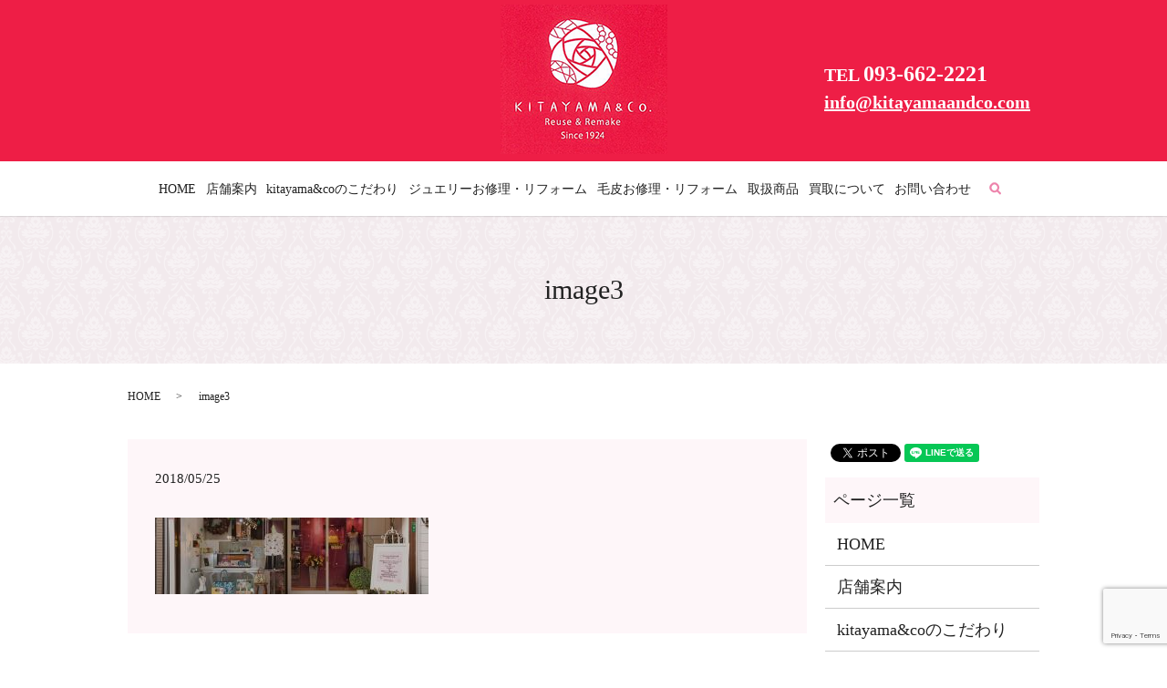

--- FILE ---
content_type: text/html; charset=UTF-8
request_url: https://www.kitayamaandco.com/image3
body_size: 4221
content:
  <!DOCTYPE HTML>
<html lang="ja">
<head prefix="og: http://ogp.me/ns# fb: http://ogp.me/ns/fb# article: http://ogp.me/ns/article#">
  <meta charset="utf-8">
  <meta http-equiv="X-UA-Compatible" content="IE=edge,chrome=1">
  <meta name="viewport" content="width=device-width, initial-scale=1">
  <title>&raquo; image3</title>
  <link rel='dns-prefetch' href='//www.google.com' />
<link rel='dns-prefetch' href='//s.w.org' />
<link rel='stylesheet' id='biz-cal-style-css'  href='https://www.kitayamaandco.com/wp-content/plugins/biz-calendar/biz-cal.css?ver=2.2.0' type='text/css' media='all' />
<link rel='stylesheet' id='contact-form-7-css'  href='https://www.kitayamaandco.com/wp-content/plugins/contact-form-7/includes/css/styles.css?ver=5.1.1' type='text/css' media='all' />
<script type='text/javascript' src='https://www.kitayamaandco.com/wp-content/themes/kitayamaandco.com/assets/js/vendor/jquery.min.js?ver=4.9.26'></script>
<script type='text/javascript'>
/* <![CDATA[ */
var bizcalOptions = {"holiday_title":"\u5b9a\u4f11\u65e5","sun":"on","holiday":"on","temp_holidays":"2013-01-02\r\n2013-01-03\r\n\r\n2017-01-01\r\n2017-01-02\r\n2017-01-09\r\n2017-02-09\r\n2017-02-11\r\n2017-03-09\r\n2017-03-20\r\n2017-04-29\r\n2017-05-03\r\n2017-05-04\r\n2017-05-05\r\n2017-07-17\r\n2017-08-11\r\n2017-09-18\r\n2017-09-23\r\n2017-10-09\r\n2017-11-03\r\n2017-11-23\r\n2017-12-23\r\n2018-01-01\r\n2018-01-08\r\n2018-01-09\r\n2018-02-09\r\n2018-02-11\r\n2018-02-12\r\n2018-03-09\r\n2018-03-21\r\n2018-04-09\r\n2018-04-29\r\n2018-04-30\r\n2018-05-03\r\n2018-05-04\r\n2018-05-05\r\n2018-05-09\r\n2018-06-09\r\n2018-07-09\r\n2018-07-16\r\n2018-08-09\r\n2018-08-11\r\n2018-09-09\r\n2018-09-17\r\n2018-09-23\r\n2018-09-24\r\n2018-10-08\r\n2018-10-09\r\n2018-11-03\r\n2018-11-09\r\n2018-11-23\r\n2018-12-09\r\n2018-12-23\r\n2018-12-24\r\n2019-01-01\r\n2019-01-09\r\n2019-01-14\r\n2019-02-09\r\n2019-02-11\r\n2019-03-09\r\n2019-03-21\r\n2019-04-09\r\n2019-04-29\r\n2019-05-09\r\n2019-05-03\r\n2019-05-04\r\n2019-05-05\r\n2019-05-06\r\n2019-06-09\r\n2019-07-09\r\n2019-07-15\r\n2019-08-09\r\n2019-08-11\r\n2019-08-12\r\n2019-09-09\r\n2019-09-16\r\n2019-09-23\r\n2019-10-09\r\n2019-10-14\r\n2019-11-09\r\n2019-11-03\r\n2019-11-04\r\n2019-11-23\r\n2019-12-09","temp_weekdays":"","eventday_title":"","eventday_url":"","eventdays":"","month_limit":"\u5236\u9650\u306a\u3057","nextmonthlimit":"12","prevmonthlimit":"12","plugindir":"https:\/\/www.kitayamaandco.com\/wp-content\/plugins\/biz-calendar\/","national_holiday":""};
/* ]]> */
</script>
<script type='text/javascript' src='https://www.kitayamaandco.com/wp-content/plugins/biz-calendar/calendar.js?ver=2.2.0'></script>
<link rel='shortlink' href='https://www.kitayamaandco.com/?p=65' />
  <link href="https://fonts.googleapis.com/earlyaccess/notosansjapanese.css" rel="stylesheet" />
  <link href="https://www.kitayamaandco.com/wp-content/themes/kitayamaandco.com/assets/css/main.css?1769151287" rel="stylesheet" >
  <script src="https://www.kitayamaandco.com/wp-content/themes/kitayamaandco.com/assets/js/vendor/respond.min.js"></script>
  <script type="application/ld+json">
  {
    "@context": "http://schema.org",
    "@type": "BreadcrumbList",
    "itemListElement":
    [
      {
        "@type": "ListItem",
        "position": 1,
        "item":
        {
          "@id": "https://www.kitayamaandco.com/",
          "name": "kitayama&amp;co"
        }
      },
      {
        "@type": "ListItem",
        "position": 2,
        "item":
        {
          "@id": "https://www.kitayamaandco.com/image3/",
          "name": "image3"
        }
      }
    ]
  }
  </script>


  <script type="application/ld+json">
  {
    "@context": "http://schema.org/",
    "@type": "ClothingStore",
    "name": "kitayama&co",
    "address": "〒805-0019　福岡県北九州市八幡東区中央2-16-2",
    "telephone": "093-662-2221",
    "faxNumber": "093-647-9393",
    "url": "https://www.kitayamaandco.com",
    "email": "info@kitayamaandco.com",
    "image": "https://www.kitayamaandco.com/wp-content/uploads/logo_ogp.jpg",
    "logo": "https://www.kitayamaandco.com/wp-content/uploads/logo_org.png"
  }
  </script>
</head>
<body class="scrollTop">

  <div id="fb-root"></div>
  <script>(function(d, s, id) {
    var js, fjs = d.getElementsByTagName(s)[0];
    if (d.getElementById(id)) return;
    js = d.createElement(s); js.id = id;
    js.src = 'https://connect.facebook.net/ja_JP/sdk.js#xfbml=1&version=v2.12';
    fjs.parentNode.insertBefore(js, fjs);
  }(document, 'script', 'facebook-jssdk'));</script>

  <header>
    <div class="primary_header">
      <div class="row">
                <div class="title">
                      <a href="https://www.kitayamaandco.com/">
              <object type="image/svg+xml" data="/wp-content/uploads/logo.svg" alt="kitayama&amp;co"></object>
            </a>
                  </div>
        <nav class="global_nav"><ul><li><a href="https://www.kitayamaandco.com/">HOME</a></li>
<li><a href="https://www.kitayamaandco.com/shop">店舗案内</a></li>
<li><a href="https://www.kitayamaandco.com/concept">kitayama&#038;coのこだわり</a></li>
<li><a href="https://www.kitayamaandco.com/remake">ジュエリーお修理・リフォーム</a></li>
<li><a href="https://www.kitayamaandco.com/reuse">毛皮お修理・リフォーム</a></li>
<li><a href="https://www.kitayamaandco.com/product">取扱商品</a></li>
<li><a href="https://www.kitayamaandco.com/purchase">買取について</a></li>
<li><a href="https://www.kitayamaandco.com/contact">お問い合わせ</a></li>

              <li class="gnav_search">
                <a href="#">search</a>
  <div class="epress_search">
    <form method="get" action="https://www.kitayamaandco.com/">
      <input type="text" placeholder="" class="text" name="s" autocomplete="off" value="">
      <input type="submit" value="Search" class="submit">
    </form>
  </div>
  </li>
            </ul>
            <div class="menu_icon">
              <a href="#menu"><span>メニュー開閉</span></a>
            </div></nav>        <div class="hdr_info_wrap">
          <div class="hdr_info"><p><strong>TEL <span>093-662-2221</span><br><a href="mailto:info@kitayamaandco.com">info@kitayamaandco.com</a></strong></p></div>
        </div>
      </div>
    </div>
  </header>

  <main>
              <h1 class="wow" style="">
      image3            </h1>

    
    <div class="bread_wrap">
      <div class="container gutters">
        <div class="row bread">
              <ul class="col span_12">
              <li><a href="https://www.kitayamaandco.com">HOME</a></li>
                      <li>image3</li>
                  </ul>
          </div>
      </div>
    </div>
    <section>
      <div class="container gutters">
        <div class="row">
                    <div class="col span_9 column_main">
                  <article class="row article_detail">
      <div class="article_date">
        <p>2018/05/25</p>
      </div>
      <div class="row">
        <div class="col span_12">
          <p class="attachment"><a href='/wp-content/uploads/image3.jpg'><img width="300" height="84" src="/wp-content/uploads/image3-300x84.jpg" class="attachment-medium size-medium" alt="" srcset="https://www.kitayamaandco.com/wp-content/uploads/image3-300x84.jpg 300w, https://www.kitayamaandco.com/wp-content/uploads/image3-768x214.jpg 768w, https://www.kitayamaandco.com/wp-content/uploads/image3-1024x285.jpg 1024w" sizes="(max-width: 300px) 100vw, 300px" /></a></p>
        </div>
      </div>

          </article>

    <div class='epress_pager'>
      <div class="epress_pager_prev">
        <a href="https://www.kitayamaandco.com/image3" rel="prev">image3</a>      </div>
      <div class="epress_pager_next">
              </div>
    </div>
                </div>
          <div class="col span_3 column_sub">
            <div>
<style>
.share_button {
  letter-spacing: -.40em;
  padding-top: 30px;
  margin-bottom: 7%;
}
.share_button > * {
  letter-spacing: normal;
  vertical-align: bottom;
  margin:0 2px;
}
.column_sub .share_button {
  margin-top: 0;
  padding-top: 0;
}
</style>
  <div class="container share_button">
    <!-- Facebook -->
    <div class="fb-share-button" data-href="https://www.kitayamaandco.com/image3" data-layout="button" data-size="small" data-mobile-iframe="false"><a class="fb-xfbml-parse-ignore" target="_blank" href="https://www.facebook.com/sharer/sharer.php?u=http%3A%2F%2Fwww.%2F&amp;src=sdkpreparse">シェア</a></div>
    <!-- Twitter -->
    <a href="https://twitter.com/share" class="twitter-share-button" data-lang="ja">ツイート</a>
    <script>!function(d,s,id){var js,fjs=d.getElementsByTagName(s)[0],p=/^http:/.test(d.location)?'http':'https';if(!d.getElementById(id)){js=d.createElement(s);js.id=id;js.src=p+'://platform.twitter.com/widgets.js';fjs.parentNode.insertBefore(js,fjs);}}(document,'script','twitter-wjs');</script>
    <!-- LINE -->
    <div class="line-it-button" data-lang="ja" data-type="share-a" data-url="https://www.kitayamaandco.com/image3" style="display: none;"></div>
    <script src="https://d.line-scdn.net/r/web/social-plugin/js/thirdparty/loader.min.js" async="async" defer="defer"></script>
  </div>
</div>
<div class="sidebar">
  <div class="widget_wrap"><p class="widget_header">ページ一覧</p>		<ul>
			<li class="page_item page-item-9"><a href="https://www.kitayamaandco.com/">HOME</a></li>
<li class="page_item page-item-25"><a href="https://www.kitayamaandco.com/shop">店舗案内</a></li>
<li class="page_item page-item-12"><a href="https://www.kitayamaandco.com/concept">kitayama&#038;coのこだわり</a></li>
<li class="page_item page-item-21"><a href="https://www.kitayamaandco.com/remake">ジュエリーお修理・リフォーム</a></li>
<li class="page_item page-item-23"><a href="https://www.kitayamaandco.com/reuse">毛皮お修理・リフォーム</a></li>
<li class="page_item page-item-15"><a href="https://www.kitayamaandco.com/product">取扱商品</a></li>
<li class="page_item page-item-17"><a href="https://www.kitayamaandco.com/purchase">買取について</a></li>
<li class="page_item page-item-7"><a href="https://www.kitayamaandco.com/contact">お問い合わせ</a></li>
<li class="page_item page-item-10"><a href="https://www.kitayamaandco.com/policy">プライバシーポリシー</a></li>
<li class="page_item page-item-11"><a href="https://www.kitayamaandco.com/sitemap">サイトマップ</a></li>
		</ul>
		</div><div class="widget_wrap"><p class="widget_header">カテゴリー</p>		<ul>
	<li class="cat-item cat-item-2"><a href="https://www.kitayamaandco.com/category/news" >お知らせ</a>
</li>
		</ul>
</div>		<div class="widget_wrap">		<p class="widget_header">最近の投稿</p>		<ul>
											<li>
					<a href="https://www.kitayamaandco.com/news/226">緊急事態宣言による営業のお知らせ</a>
									</li>
											<li>
					<a href="https://www.kitayamaandco.com/news/200">来月のお休み</a>
									</li>
											<li>
					<a href="https://www.kitayamaandco.com/news/6">ホームページをリニューアルしました。</a>
									</li>
					</ul>
		</div>1</div>
          </div>
                  </div>
      </div>
    </section>

  </main>
<footer>    <div class="footer_nav_wrap">
      <div class="container">
        <div class="row">
        <nav class="col span_12 pc-only"><ul><li><a href="https://www.kitayamaandco.com/">HOME</a></li>
<li><a href="https://www.kitayamaandco.com/shop">店舗案内</a></li>
<li><a href="https://www.kitayamaandco.com/concept">kitayama&#038;coのこだわり</a></li>
<li><a href="https://www.kitayamaandco.com/remake">ジュエリーお修理・リフォーム</a></li>
<li><a href="https://www.kitayamaandco.com/reuse">毛皮お修理・リフォーム</a></li>
<li><a href="https://www.kitayamaandco.com/product">取扱商品</a></li>
<li><a href="https://www.kitayamaandco.com/purchase">買取について</a></li>
<li><a href="https://www.kitayamaandco.com/contact">お問い合わせ</a></li>
<li><a href="https://www.kitayamaandco.com/policy">プライバシーポリシー</a></li>
<li><a href="https://www.kitayamaandco.com/sitemap">サイトマップ</a></li>
</ul></nav>        </div>
      </div>
    </div>
    <div class="footer_copyright_wrap">
      <div class="container">
        <div class="row">
          <div class="col span_12">
            <p>Copyright &copy; kitayama&amp;co All Rights Reserved.<br>
              【掲載の記事・写真・イラストなどの無断複写・転載を禁じます】</p>
          </div>
        </div>
      </div>
    </div>
    <p class="pagetop"><a href="#top"></a></p>
  </footer>

  <script src="https://www.kitayamaandco.com/wp-content/themes/kitayamaandco.com/assets/js/vendor/bundle.js"></script>
  <script src="https://www.kitayamaandco.com/wp-content/themes/kitayamaandco.com/assets/js/main.js?"></script>

  <script type='text/javascript'>
/* <![CDATA[ */
var wpcf7 = {"apiSettings":{"root":"https:\/\/www.kitayamaandco.com\/wp-json\/contact-form-7\/v1","namespace":"contact-form-7\/v1"}};
/* ]]> */
</script>
<script type='text/javascript' src='https://www.kitayamaandco.com/wp-content/plugins/contact-form-7/includes/js/scripts.js?ver=5.1.1'></script>
<script type='text/javascript' src='https://www.google.com/recaptcha/api.js?render=6Lcc_YcdAAAAAKIxlbmk6dXY0F4Nu4tSHt5D9-dW&#038;ver=3.0'></script>
<script type="text/javascript">
( function( grecaptcha, sitekey ) {

	var wpcf7recaptcha = {
		execute: function() {
			grecaptcha.execute(
				sitekey,
				{ action: 'homepage' }
			).then( function( token ) {
				var forms = document.getElementsByTagName( 'form' );

				for ( var i = 0; i < forms.length; i++ ) {
					var fields = forms[ i ].getElementsByTagName( 'input' );

					for ( var j = 0; j < fields.length; j++ ) {
						var field = fields[ j ];

						if ( 'g-recaptcha-response' === field.getAttribute( 'name' ) ) {
							field.setAttribute( 'value', token );
							break;
						}
					}
				}
			} );
		}
	};

	grecaptcha.ready( wpcf7recaptcha.execute );

	document.addEventListener( 'wpcf7submit', wpcf7recaptcha.execute, false );

} )( grecaptcha, '6Lcc_YcdAAAAAKIxlbmk6dXY0F4Nu4tSHt5D9-dW' );
</script>
</body>
</html>


--- FILE ---
content_type: text/html; charset=utf-8
request_url: https://www.google.com/recaptcha/api2/anchor?ar=1&k=6Lcc_YcdAAAAAKIxlbmk6dXY0F4Nu4tSHt5D9-dW&co=aHR0cHM6Ly93d3cua2l0YXlhbWFhbmRjby5jb206NDQz&hl=en&v=PoyoqOPhxBO7pBk68S4YbpHZ&size=invisible&anchor-ms=20000&execute-ms=30000&cb=jdokhep8ybuv
body_size: 48693
content:
<!DOCTYPE HTML><html dir="ltr" lang="en"><head><meta http-equiv="Content-Type" content="text/html; charset=UTF-8">
<meta http-equiv="X-UA-Compatible" content="IE=edge">
<title>reCAPTCHA</title>
<style type="text/css">
/* cyrillic-ext */
@font-face {
  font-family: 'Roboto';
  font-style: normal;
  font-weight: 400;
  font-stretch: 100%;
  src: url(//fonts.gstatic.com/s/roboto/v48/KFO7CnqEu92Fr1ME7kSn66aGLdTylUAMa3GUBHMdazTgWw.woff2) format('woff2');
  unicode-range: U+0460-052F, U+1C80-1C8A, U+20B4, U+2DE0-2DFF, U+A640-A69F, U+FE2E-FE2F;
}
/* cyrillic */
@font-face {
  font-family: 'Roboto';
  font-style: normal;
  font-weight: 400;
  font-stretch: 100%;
  src: url(//fonts.gstatic.com/s/roboto/v48/KFO7CnqEu92Fr1ME7kSn66aGLdTylUAMa3iUBHMdazTgWw.woff2) format('woff2');
  unicode-range: U+0301, U+0400-045F, U+0490-0491, U+04B0-04B1, U+2116;
}
/* greek-ext */
@font-face {
  font-family: 'Roboto';
  font-style: normal;
  font-weight: 400;
  font-stretch: 100%;
  src: url(//fonts.gstatic.com/s/roboto/v48/KFO7CnqEu92Fr1ME7kSn66aGLdTylUAMa3CUBHMdazTgWw.woff2) format('woff2');
  unicode-range: U+1F00-1FFF;
}
/* greek */
@font-face {
  font-family: 'Roboto';
  font-style: normal;
  font-weight: 400;
  font-stretch: 100%;
  src: url(//fonts.gstatic.com/s/roboto/v48/KFO7CnqEu92Fr1ME7kSn66aGLdTylUAMa3-UBHMdazTgWw.woff2) format('woff2');
  unicode-range: U+0370-0377, U+037A-037F, U+0384-038A, U+038C, U+038E-03A1, U+03A3-03FF;
}
/* math */
@font-face {
  font-family: 'Roboto';
  font-style: normal;
  font-weight: 400;
  font-stretch: 100%;
  src: url(//fonts.gstatic.com/s/roboto/v48/KFO7CnqEu92Fr1ME7kSn66aGLdTylUAMawCUBHMdazTgWw.woff2) format('woff2');
  unicode-range: U+0302-0303, U+0305, U+0307-0308, U+0310, U+0312, U+0315, U+031A, U+0326-0327, U+032C, U+032F-0330, U+0332-0333, U+0338, U+033A, U+0346, U+034D, U+0391-03A1, U+03A3-03A9, U+03B1-03C9, U+03D1, U+03D5-03D6, U+03F0-03F1, U+03F4-03F5, U+2016-2017, U+2034-2038, U+203C, U+2040, U+2043, U+2047, U+2050, U+2057, U+205F, U+2070-2071, U+2074-208E, U+2090-209C, U+20D0-20DC, U+20E1, U+20E5-20EF, U+2100-2112, U+2114-2115, U+2117-2121, U+2123-214F, U+2190, U+2192, U+2194-21AE, U+21B0-21E5, U+21F1-21F2, U+21F4-2211, U+2213-2214, U+2216-22FF, U+2308-230B, U+2310, U+2319, U+231C-2321, U+2336-237A, U+237C, U+2395, U+239B-23B7, U+23D0, U+23DC-23E1, U+2474-2475, U+25AF, U+25B3, U+25B7, U+25BD, U+25C1, U+25CA, U+25CC, U+25FB, U+266D-266F, U+27C0-27FF, U+2900-2AFF, U+2B0E-2B11, U+2B30-2B4C, U+2BFE, U+3030, U+FF5B, U+FF5D, U+1D400-1D7FF, U+1EE00-1EEFF;
}
/* symbols */
@font-face {
  font-family: 'Roboto';
  font-style: normal;
  font-weight: 400;
  font-stretch: 100%;
  src: url(//fonts.gstatic.com/s/roboto/v48/KFO7CnqEu92Fr1ME7kSn66aGLdTylUAMaxKUBHMdazTgWw.woff2) format('woff2');
  unicode-range: U+0001-000C, U+000E-001F, U+007F-009F, U+20DD-20E0, U+20E2-20E4, U+2150-218F, U+2190, U+2192, U+2194-2199, U+21AF, U+21E6-21F0, U+21F3, U+2218-2219, U+2299, U+22C4-22C6, U+2300-243F, U+2440-244A, U+2460-24FF, U+25A0-27BF, U+2800-28FF, U+2921-2922, U+2981, U+29BF, U+29EB, U+2B00-2BFF, U+4DC0-4DFF, U+FFF9-FFFB, U+10140-1018E, U+10190-1019C, U+101A0, U+101D0-101FD, U+102E0-102FB, U+10E60-10E7E, U+1D2C0-1D2D3, U+1D2E0-1D37F, U+1F000-1F0FF, U+1F100-1F1AD, U+1F1E6-1F1FF, U+1F30D-1F30F, U+1F315, U+1F31C, U+1F31E, U+1F320-1F32C, U+1F336, U+1F378, U+1F37D, U+1F382, U+1F393-1F39F, U+1F3A7-1F3A8, U+1F3AC-1F3AF, U+1F3C2, U+1F3C4-1F3C6, U+1F3CA-1F3CE, U+1F3D4-1F3E0, U+1F3ED, U+1F3F1-1F3F3, U+1F3F5-1F3F7, U+1F408, U+1F415, U+1F41F, U+1F426, U+1F43F, U+1F441-1F442, U+1F444, U+1F446-1F449, U+1F44C-1F44E, U+1F453, U+1F46A, U+1F47D, U+1F4A3, U+1F4B0, U+1F4B3, U+1F4B9, U+1F4BB, U+1F4BF, U+1F4C8-1F4CB, U+1F4D6, U+1F4DA, U+1F4DF, U+1F4E3-1F4E6, U+1F4EA-1F4ED, U+1F4F7, U+1F4F9-1F4FB, U+1F4FD-1F4FE, U+1F503, U+1F507-1F50B, U+1F50D, U+1F512-1F513, U+1F53E-1F54A, U+1F54F-1F5FA, U+1F610, U+1F650-1F67F, U+1F687, U+1F68D, U+1F691, U+1F694, U+1F698, U+1F6AD, U+1F6B2, U+1F6B9-1F6BA, U+1F6BC, U+1F6C6-1F6CF, U+1F6D3-1F6D7, U+1F6E0-1F6EA, U+1F6F0-1F6F3, U+1F6F7-1F6FC, U+1F700-1F7FF, U+1F800-1F80B, U+1F810-1F847, U+1F850-1F859, U+1F860-1F887, U+1F890-1F8AD, U+1F8B0-1F8BB, U+1F8C0-1F8C1, U+1F900-1F90B, U+1F93B, U+1F946, U+1F984, U+1F996, U+1F9E9, U+1FA00-1FA6F, U+1FA70-1FA7C, U+1FA80-1FA89, U+1FA8F-1FAC6, U+1FACE-1FADC, U+1FADF-1FAE9, U+1FAF0-1FAF8, U+1FB00-1FBFF;
}
/* vietnamese */
@font-face {
  font-family: 'Roboto';
  font-style: normal;
  font-weight: 400;
  font-stretch: 100%;
  src: url(//fonts.gstatic.com/s/roboto/v48/KFO7CnqEu92Fr1ME7kSn66aGLdTylUAMa3OUBHMdazTgWw.woff2) format('woff2');
  unicode-range: U+0102-0103, U+0110-0111, U+0128-0129, U+0168-0169, U+01A0-01A1, U+01AF-01B0, U+0300-0301, U+0303-0304, U+0308-0309, U+0323, U+0329, U+1EA0-1EF9, U+20AB;
}
/* latin-ext */
@font-face {
  font-family: 'Roboto';
  font-style: normal;
  font-weight: 400;
  font-stretch: 100%;
  src: url(//fonts.gstatic.com/s/roboto/v48/KFO7CnqEu92Fr1ME7kSn66aGLdTylUAMa3KUBHMdazTgWw.woff2) format('woff2');
  unicode-range: U+0100-02BA, U+02BD-02C5, U+02C7-02CC, U+02CE-02D7, U+02DD-02FF, U+0304, U+0308, U+0329, U+1D00-1DBF, U+1E00-1E9F, U+1EF2-1EFF, U+2020, U+20A0-20AB, U+20AD-20C0, U+2113, U+2C60-2C7F, U+A720-A7FF;
}
/* latin */
@font-face {
  font-family: 'Roboto';
  font-style: normal;
  font-weight: 400;
  font-stretch: 100%;
  src: url(//fonts.gstatic.com/s/roboto/v48/KFO7CnqEu92Fr1ME7kSn66aGLdTylUAMa3yUBHMdazQ.woff2) format('woff2');
  unicode-range: U+0000-00FF, U+0131, U+0152-0153, U+02BB-02BC, U+02C6, U+02DA, U+02DC, U+0304, U+0308, U+0329, U+2000-206F, U+20AC, U+2122, U+2191, U+2193, U+2212, U+2215, U+FEFF, U+FFFD;
}
/* cyrillic-ext */
@font-face {
  font-family: 'Roboto';
  font-style: normal;
  font-weight: 500;
  font-stretch: 100%;
  src: url(//fonts.gstatic.com/s/roboto/v48/KFO7CnqEu92Fr1ME7kSn66aGLdTylUAMa3GUBHMdazTgWw.woff2) format('woff2');
  unicode-range: U+0460-052F, U+1C80-1C8A, U+20B4, U+2DE0-2DFF, U+A640-A69F, U+FE2E-FE2F;
}
/* cyrillic */
@font-face {
  font-family: 'Roboto';
  font-style: normal;
  font-weight: 500;
  font-stretch: 100%;
  src: url(//fonts.gstatic.com/s/roboto/v48/KFO7CnqEu92Fr1ME7kSn66aGLdTylUAMa3iUBHMdazTgWw.woff2) format('woff2');
  unicode-range: U+0301, U+0400-045F, U+0490-0491, U+04B0-04B1, U+2116;
}
/* greek-ext */
@font-face {
  font-family: 'Roboto';
  font-style: normal;
  font-weight: 500;
  font-stretch: 100%;
  src: url(//fonts.gstatic.com/s/roboto/v48/KFO7CnqEu92Fr1ME7kSn66aGLdTylUAMa3CUBHMdazTgWw.woff2) format('woff2');
  unicode-range: U+1F00-1FFF;
}
/* greek */
@font-face {
  font-family: 'Roboto';
  font-style: normal;
  font-weight: 500;
  font-stretch: 100%;
  src: url(//fonts.gstatic.com/s/roboto/v48/KFO7CnqEu92Fr1ME7kSn66aGLdTylUAMa3-UBHMdazTgWw.woff2) format('woff2');
  unicode-range: U+0370-0377, U+037A-037F, U+0384-038A, U+038C, U+038E-03A1, U+03A3-03FF;
}
/* math */
@font-face {
  font-family: 'Roboto';
  font-style: normal;
  font-weight: 500;
  font-stretch: 100%;
  src: url(//fonts.gstatic.com/s/roboto/v48/KFO7CnqEu92Fr1ME7kSn66aGLdTylUAMawCUBHMdazTgWw.woff2) format('woff2');
  unicode-range: U+0302-0303, U+0305, U+0307-0308, U+0310, U+0312, U+0315, U+031A, U+0326-0327, U+032C, U+032F-0330, U+0332-0333, U+0338, U+033A, U+0346, U+034D, U+0391-03A1, U+03A3-03A9, U+03B1-03C9, U+03D1, U+03D5-03D6, U+03F0-03F1, U+03F4-03F5, U+2016-2017, U+2034-2038, U+203C, U+2040, U+2043, U+2047, U+2050, U+2057, U+205F, U+2070-2071, U+2074-208E, U+2090-209C, U+20D0-20DC, U+20E1, U+20E5-20EF, U+2100-2112, U+2114-2115, U+2117-2121, U+2123-214F, U+2190, U+2192, U+2194-21AE, U+21B0-21E5, U+21F1-21F2, U+21F4-2211, U+2213-2214, U+2216-22FF, U+2308-230B, U+2310, U+2319, U+231C-2321, U+2336-237A, U+237C, U+2395, U+239B-23B7, U+23D0, U+23DC-23E1, U+2474-2475, U+25AF, U+25B3, U+25B7, U+25BD, U+25C1, U+25CA, U+25CC, U+25FB, U+266D-266F, U+27C0-27FF, U+2900-2AFF, U+2B0E-2B11, U+2B30-2B4C, U+2BFE, U+3030, U+FF5B, U+FF5D, U+1D400-1D7FF, U+1EE00-1EEFF;
}
/* symbols */
@font-face {
  font-family: 'Roboto';
  font-style: normal;
  font-weight: 500;
  font-stretch: 100%;
  src: url(//fonts.gstatic.com/s/roboto/v48/KFO7CnqEu92Fr1ME7kSn66aGLdTylUAMaxKUBHMdazTgWw.woff2) format('woff2');
  unicode-range: U+0001-000C, U+000E-001F, U+007F-009F, U+20DD-20E0, U+20E2-20E4, U+2150-218F, U+2190, U+2192, U+2194-2199, U+21AF, U+21E6-21F0, U+21F3, U+2218-2219, U+2299, U+22C4-22C6, U+2300-243F, U+2440-244A, U+2460-24FF, U+25A0-27BF, U+2800-28FF, U+2921-2922, U+2981, U+29BF, U+29EB, U+2B00-2BFF, U+4DC0-4DFF, U+FFF9-FFFB, U+10140-1018E, U+10190-1019C, U+101A0, U+101D0-101FD, U+102E0-102FB, U+10E60-10E7E, U+1D2C0-1D2D3, U+1D2E0-1D37F, U+1F000-1F0FF, U+1F100-1F1AD, U+1F1E6-1F1FF, U+1F30D-1F30F, U+1F315, U+1F31C, U+1F31E, U+1F320-1F32C, U+1F336, U+1F378, U+1F37D, U+1F382, U+1F393-1F39F, U+1F3A7-1F3A8, U+1F3AC-1F3AF, U+1F3C2, U+1F3C4-1F3C6, U+1F3CA-1F3CE, U+1F3D4-1F3E0, U+1F3ED, U+1F3F1-1F3F3, U+1F3F5-1F3F7, U+1F408, U+1F415, U+1F41F, U+1F426, U+1F43F, U+1F441-1F442, U+1F444, U+1F446-1F449, U+1F44C-1F44E, U+1F453, U+1F46A, U+1F47D, U+1F4A3, U+1F4B0, U+1F4B3, U+1F4B9, U+1F4BB, U+1F4BF, U+1F4C8-1F4CB, U+1F4D6, U+1F4DA, U+1F4DF, U+1F4E3-1F4E6, U+1F4EA-1F4ED, U+1F4F7, U+1F4F9-1F4FB, U+1F4FD-1F4FE, U+1F503, U+1F507-1F50B, U+1F50D, U+1F512-1F513, U+1F53E-1F54A, U+1F54F-1F5FA, U+1F610, U+1F650-1F67F, U+1F687, U+1F68D, U+1F691, U+1F694, U+1F698, U+1F6AD, U+1F6B2, U+1F6B9-1F6BA, U+1F6BC, U+1F6C6-1F6CF, U+1F6D3-1F6D7, U+1F6E0-1F6EA, U+1F6F0-1F6F3, U+1F6F7-1F6FC, U+1F700-1F7FF, U+1F800-1F80B, U+1F810-1F847, U+1F850-1F859, U+1F860-1F887, U+1F890-1F8AD, U+1F8B0-1F8BB, U+1F8C0-1F8C1, U+1F900-1F90B, U+1F93B, U+1F946, U+1F984, U+1F996, U+1F9E9, U+1FA00-1FA6F, U+1FA70-1FA7C, U+1FA80-1FA89, U+1FA8F-1FAC6, U+1FACE-1FADC, U+1FADF-1FAE9, U+1FAF0-1FAF8, U+1FB00-1FBFF;
}
/* vietnamese */
@font-face {
  font-family: 'Roboto';
  font-style: normal;
  font-weight: 500;
  font-stretch: 100%;
  src: url(//fonts.gstatic.com/s/roboto/v48/KFO7CnqEu92Fr1ME7kSn66aGLdTylUAMa3OUBHMdazTgWw.woff2) format('woff2');
  unicode-range: U+0102-0103, U+0110-0111, U+0128-0129, U+0168-0169, U+01A0-01A1, U+01AF-01B0, U+0300-0301, U+0303-0304, U+0308-0309, U+0323, U+0329, U+1EA0-1EF9, U+20AB;
}
/* latin-ext */
@font-face {
  font-family: 'Roboto';
  font-style: normal;
  font-weight: 500;
  font-stretch: 100%;
  src: url(//fonts.gstatic.com/s/roboto/v48/KFO7CnqEu92Fr1ME7kSn66aGLdTylUAMa3KUBHMdazTgWw.woff2) format('woff2');
  unicode-range: U+0100-02BA, U+02BD-02C5, U+02C7-02CC, U+02CE-02D7, U+02DD-02FF, U+0304, U+0308, U+0329, U+1D00-1DBF, U+1E00-1E9F, U+1EF2-1EFF, U+2020, U+20A0-20AB, U+20AD-20C0, U+2113, U+2C60-2C7F, U+A720-A7FF;
}
/* latin */
@font-face {
  font-family: 'Roboto';
  font-style: normal;
  font-weight: 500;
  font-stretch: 100%;
  src: url(//fonts.gstatic.com/s/roboto/v48/KFO7CnqEu92Fr1ME7kSn66aGLdTylUAMa3yUBHMdazQ.woff2) format('woff2');
  unicode-range: U+0000-00FF, U+0131, U+0152-0153, U+02BB-02BC, U+02C6, U+02DA, U+02DC, U+0304, U+0308, U+0329, U+2000-206F, U+20AC, U+2122, U+2191, U+2193, U+2212, U+2215, U+FEFF, U+FFFD;
}
/* cyrillic-ext */
@font-face {
  font-family: 'Roboto';
  font-style: normal;
  font-weight: 900;
  font-stretch: 100%;
  src: url(//fonts.gstatic.com/s/roboto/v48/KFO7CnqEu92Fr1ME7kSn66aGLdTylUAMa3GUBHMdazTgWw.woff2) format('woff2');
  unicode-range: U+0460-052F, U+1C80-1C8A, U+20B4, U+2DE0-2DFF, U+A640-A69F, U+FE2E-FE2F;
}
/* cyrillic */
@font-face {
  font-family: 'Roboto';
  font-style: normal;
  font-weight: 900;
  font-stretch: 100%;
  src: url(//fonts.gstatic.com/s/roboto/v48/KFO7CnqEu92Fr1ME7kSn66aGLdTylUAMa3iUBHMdazTgWw.woff2) format('woff2');
  unicode-range: U+0301, U+0400-045F, U+0490-0491, U+04B0-04B1, U+2116;
}
/* greek-ext */
@font-face {
  font-family: 'Roboto';
  font-style: normal;
  font-weight: 900;
  font-stretch: 100%;
  src: url(//fonts.gstatic.com/s/roboto/v48/KFO7CnqEu92Fr1ME7kSn66aGLdTylUAMa3CUBHMdazTgWw.woff2) format('woff2');
  unicode-range: U+1F00-1FFF;
}
/* greek */
@font-face {
  font-family: 'Roboto';
  font-style: normal;
  font-weight: 900;
  font-stretch: 100%;
  src: url(//fonts.gstatic.com/s/roboto/v48/KFO7CnqEu92Fr1ME7kSn66aGLdTylUAMa3-UBHMdazTgWw.woff2) format('woff2');
  unicode-range: U+0370-0377, U+037A-037F, U+0384-038A, U+038C, U+038E-03A1, U+03A3-03FF;
}
/* math */
@font-face {
  font-family: 'Roboto';
  font-style: normal;
  font-weight: 900;
  font-stretch: 100%;
  src: url(//fonts.gstatic.com/s/roboto/v48/KFO7CnqEu92Fr1ME7kSn66aGLdTylUAMawCUBHMdazTgWw.woff2) format('woff2');
  unicode-range: U+0302-0303, U+0305, U+0307-0308, U+0310, U+0312, U+0315, U+031A, U+0326-0327, U+032C, U+032F-0330, U+0332-0333, U+0338, U+033A, U+0346, U+034D, U+0391-03A1, U+03A3-03A9, U+03B1-03C9, U+03D1, U+03D5-03D6, U+03F0-03F1, U+03F4-03F5, U+2016-2017, U+2034-2038, U+203C, U+2040, U+2043, U+2047, U+2050, U+2057, U+205F, U+2070-2071, U+2074-208E, U+2090-209C, U+20D0-20DC, U+20E1, U+20E5-20EF, U+2100-2112, U+2114-2115, U+2117-2121, U+2123-214F, U+2190, U+2192, U+2194-21AE, U+21B0-21E5, U+21F1-21F2, U+21F4-2211, U+2213-2214, U+2216-22FF, U+2308-230B, U+2310, U+2319, U+231C-2321, U+2336-237A, U+237C, U+2395, U+239B-23B7, U+23D0, U+23DC-23E1, U+2474-2475, U+25AF, U+25B3, U+25B7, U+25BD, U+25C1, U+25CA, U+25CC, U+25FB, U+266D-266F, U+27C0-27FF, U+2900-2AFF, U+2B0E-2B11, U+2B30-2B4C, U+2BFE, U+3030, U+FF5B, U+FF5D, U+1D400-1D7FF, U+1EE00-1EEFF;
}
/* symbols */
@font-face {
  font-family: 'Roboto';
  font-style: normal;
  font-weight: 900;
  font-stretch: 100%;
  src: url(//fonts.gstatic.com/s/roboto/v48/KFO7CnqEu92Fr1ME7kSn66aGLdTylUAMaxKUBHMdazTgWw.woff2) format('woff2');
  unicode-range: U+0001-000C, U+000E-001F, U+007F-009F, U+20DD-20E0, U+20E2-20E4, U+2150-218F, U+2190, U+2192, U+2194-2199, U+21AF, U+21E6-21F0, U+21F3, U+2218-2219, U+2299, U+22C4-22C6, U+2300-243F, U+2440-244A, U+2460-24FF, U+25A0-27BF, U+2800-28FF, U+2921-2922, U+2981, U+29BF, U+29EB, U+2B00-2BFF, U+4DC0-4DFF, U+FFF9-FFFB, U+10140-1018E, U+10190-1019C, U+101A0, U+101D0-101FD, U+102E0-102FB, U+10E60-10E7E, U+1D2C0-1D2D3, U+1D2E0-1D37F, U+1F000-1F0FF, U+1F100-1F1AD, U+1F1E6-1F1FF, U+1F30D-1F30F, U+1F315, U+1F31C, U+1F31E, U+1F320-1F32C, U+1F336, U+1F378, U+1F37D, U+1F382, U+1F393-1F39F, U+1F3A7-1F3A8, U+1F3AC-1F3AF, U+1F3C2, U+1F3C4-1F3C6, U+1F3CA-1F3CE, U+1F3D4-1F3E0, U+1F3ED, U+1F3F1-1F3F3, U+1F3F5-1F3F7, U+1F408, U+1F415, U+1F41F, U+1F426, U+1F43F, U+1F441-1F442, U+1F444, U+1F446-1F449, U+1F44C-1F44E, U+1F453, U+1F46A, U+1F47D, U+1F4A3, U+1F4B0, U+1F4B3, U+1F4B9, U+1F4BB, U+1F4BF, U+1F4C8-1F4CB, U+1F4D6, U+1F4DA, U+1F4DF, U+1F4E3-1F4E6, U+1F4EA-1F4ED, U+1F4F7, U+1F4F9-1F4FB, U+1F4FD-1F4FE, U+1F503, U+1F507-1F50B, U+1F50D, U+1F512-1F513, U+1F53E-1F54A, U+1F54F-1F5FA, U+1F610, U+1F650-1F67F, U+1F687, U+1F68D, U+1F691, U+1F694, U+1F698, U+1F6AD, U+1F6B2, U+1F6B9-1F6BA, U+1F6BC, U+1F6C6-1F6CF, U+1F6D3-1F6D7, U+1F6E0-1F6EA, U+1F6F0-1F6F3, U+1F6F7-1F6FC, U+1F700-1F7FF, U+1F800-1F80B, U+1F810-1F847, U+1F850-1F859, U+1F860-1F887, U+1F890-1F8AD, U+1F8B0-1F8BB, U+1F8C0-1F8C1, U+1F900-1F90B, U+1F93B, U+1F946, U+1F984, U+1F996, U+1F9E9, U+1FA00-1FA6F, U+1FA70-1FA7C, U+1FA80-1FA89, U+1FA8F-1FAC6, U+1FACE-1FADC, U+1FADF-1FAE9, U+1FAF0-1FAF8, U+1FB00-1FBFF;
}
/* vietnamese */
@font-face {
  font-family: 'Roboto';
  font-style: normal;
  font-weight: 900;
  font-stretch: 100%;
  src: url(//fonts.gstatic.com/s/roboto/v48/KFO7CnqEu92Fr1ME7kSn66aGLdTylUAMa3OUBHMdazTgWw.woff2) format('woff2');
  unicode-range: U+0102-0103, U+0110-0111, U+0128-0129, U+0168-0169, U+01A0-01A1, U+01AF-01B0, U+0300-0301, U+0303-0304, U+0308-0309, U+0323, U+0329, U+1EA0-1EF9, U+20AB;
}
/* latin-ext */
@font-face {
  font-family: 'Roboto';
  font-style: normal;
  font-weight: 900;
  font-stretch: 100%;
  src: url(//fonts.gstatic.com/s/roboto/v48/KFO7CnqEu92Fr1ME7kSn66aGLdTylUAMa3KUBHMdazTgWw.woff2) format('woff2');
  unicode-range: U+0100-02BA, U+02BD-02C5, U+02C7-02CC, U+02CE-02D7, U+02DD-02FF, U+0304, U+0308, U+0329, U+1D00-1DBF, U+1E00-1E9F, U+1EF2-1EFF, U+2020, U+20A0-20AB, U+20AD-20C0, U+2113, U+2C60-2C7F, U+A720-A7FF;
}
/* latin */
@font-face {
  font-family: 'Roboto';
  font-style: normal;
  font-weight: 900;
  font-stretch: 100%;
  src: url(//fonts.gstatic.com/s/roboto/v48/KFO7CnqEu92Fr1ME7kSn66aGLdTylUAMa3yUBHMdazQ.woff2) format('woff2');
  unicode-range: U+0000-00FF, U+0131, U+0152-0153, U+02BB-02BC, U+02C6, U+02DA, U+02DC, U+0304, U+0308, U+0329, U+2000-206F, U+20AC, U+2122, U+2191, U+2193, U+2212, U+2215, U+FEFF, U+FFFD;
}

</style>
<link rel="stylesheet" type="text/css" href="https://www.gstatic.com/recaptcha/releases/PoyoqOPhxBO7pBk68S4YbpHZ/styles__ltr.css">
<script nonce="senWvwpZwEr0escFe0hM3w" type="text/javascript">window['__recaptcha_api'] = 'https://www.google.com/recaptcha/api2/';</script>
<script type="text/javascript" src="https://www.gstatic.com/recaptcha/releases/PoyoqOPhxBO7pBk68S4YbpHZ/recaptcha__en.js" nonce="senWvwpZwEr0escFe0hM3w">
      
    </script></head>
<body><div id="rc-anchor-alert" class="rc-anchor-alert"></div>
<input type="hidden" id="recaptcha-token" value="[base64]">
<script type="text/javascript" nonce="senWvwpZwEr0escFe0hM3w">
      recaptcha.anchor.Main.init("[\x22ainput\x22,[\x22bgdata\x22,\x22\x22,\[base64]/[base64]/[base64]/[base64]/[base64]/UltsKytdPUU6KEU8MjA0OD9SW2wrK109RT4+NnwxOTI6KChFJjY0NTEyKT09NTUyOTYmJk0rMTxjLmxlbmd0aCYmKGMuY2hhckNvZGVBdChNKzEpJjY0NTEyKT09NTYzMjA/[base64]/[base64]/[base64]/[base64]/[base64]/[base64]/[base64]\x22,\[base64]\\u003d\x22,\x22w4DDjMKKFMK7wrzCjMKJw7xiw55EOsK0EmrDucOCUcO3w6TDkQnChcOHwr0iCsO5LirCgsOUMHhwLcOsw7rCiT/Dk8OEFH0iwofDqkvCj8OIwqzDlMOPYQbDrcKHwqDCrFHCgEIMw5rDi8K3wqoMw4MKwrzCnsKzwqbDvWXDsMKNwonDtGJlwrhWw5U1w4nDkcK7XsKRw6AQPMOcXMKkTB/CoMKowrQDw5rCmyPCiA8GRhzCoQsVwpLDvQMlZwzCtTDCt8O8RsKPwp80WALDl8KaNHYpw5TCocOqw5TCncKqYMOgwrhoKEvCjcODcHMxw57Cmk7CrsKXw6zDrW/[base64]/dzxmfkVLwpMJw7zDjsKuAMK+wpbDgHvCssOCJMOcw69Hw4EJw442fE1aeAvDng1ycsKTwrFMZg3DmsOzcmRGw61xbcOYDMOkYQc6w6M0BsOCw4bCu8K2aR/CqMORFHwbw6U0Uxh0QsKuwpXCklRzDcOSw6jCvMKgwrXDpgXCtsOlw4HDhMObfcOywpXDg8OHKsKOwovDhcOjw5AQV8Oxwrwmw5TCkDxhwpocw4stwrQhSC/CsyNbw5UQcMOPZMOrY8KFw4xODcKMfcKBw5rCg8OMRcKdw6XClAApfh/CgmnDiyXCnsKFwpFvwrk2wpErA8KpwqJrw4hTHUHCscOgwrPCqcOwwofDm8O7woHDmWTCpsKRw5Vcw5Mew67DmEHClynCgAQ0dcO2w6lpw7DDmivDiXLCkRorNUzDqH7Ds3QFw5MaVWPCjMOrw7/[base64]/RRvDpjfClzBUwrHDhcKuacOHw7t5w7rCisKVGWogPcOdw7bCusKvf8OLZxzDl1U1VcK6w5/CnhpRw64iwrUQR0PDh8OiRB3DgHRiecOfw4IeZnfDrQ7DrcKRw6LDpSzCmMKtw4JiwozDqCBELkk9YHx/w5sQw4fCpCbCuSzDjUBew6FsEGQgKhjDo8O2BsODw6BMNjBiUSPCjMKLa3lLeFQieMOffcKzLmhpQSTCtcOta8KPClx1PwJ9ZSwnwq3DjitRJcKJwoLClzbCuApSw6kWwq4JL3Euw43Crn/Cq3fDsMKtw4lwwpUwfMOlw6gdwqTCicKbDGHDrsOZdMKLHMKTw4vDjcOIw6PCjyPDn2MvMjfDlRhhM1HCj8OIw6Iawq3DucKUwrzDpywewpgeLG7CsBcNw4HDtAjDiHZLwozDnm3DsD/CqMKWw448J8O9G8KVw47DiMOOfjg6w4DDrsOtHiMgQMOvQyvDghcmw5TDoWpyb8OzwpBNJD/DnWpRw6/DvcOjwqwqwq1kwqDDp8OOwpZCP1rCpyp/wqZcw6jCnMOjXsKPw4rDs8KaLTZSw6woKsKQAgvDuXIqWVnCnsKNb2nDqcKXw4fDiB9wwprCnMOiwqIow7fCsMO/w6HCmsK7b8KMckJsW8OvwpI9XkzCrcKnwojCh3HDkMOiwp/CgcKhcGJqNDjClTLChMK7MSbDlTDDqAnDscOqw7Ndwp9pw6TCk8KywoDCvcKjYT3Dh8KNw50GAQMqwoMfNMOkL8ORJ8KZw5BLwrDDn8OIw4VdTMKXwobDjiU9wr/DlsOWRsKWwos3asO7X8KRHcOWT8OQw5zDlFDDqsOmGsKKXhfCmiHDg3AFwrp7w4rDikjDu1LCi8KSDsOqYxfCuMOcCcKcD8OULSPDg8O6wrzDoQRMIcKuTcO/w77DmmDDpcOVwpXDlMKfZ8Kew5fCnsOGw67DtjAmJcKxfcOIMB5UbMOoTDjDsQrDk8KIUsKhQMKvwprDksKlZgjCusK4wrzCtzFAw5XCkXA1QsO8WiNnwr3DsRfDssKww4HDv8O/w7smMcKawoTCosKrSsObwoc+wonDpMKxwo7CgcKHEQc3wpBoaDDDglzCt3rCogDDs0zDl8OoWhIlwqfCqVTDunYoTyPCmcO9RcKnwrnDrcK/FMO3wqjDhcKrw5hLLkYyUmwYSAYWw7fDo8OBwq/DmG0oRCIywqLCvgxAfcOuc0RKe8OWDHsKfC/Cr8OwwqoiE3jDhHnDs0XClMOoXcOVw5sdUsOVw4jDk0XCsDfCkA/Dg8K+LmswwrlnwqjChHbDvhM+w7FMAislVsK0IMOGw4fCkcOdUWPDgcKec8OVwrIYa8Kiw54Sw5XDuDUhecKLVgFkScOawrBJw7jCqBzCvFYGAnzDvMKdwpMowpLCrGLCp8KSwphpw6Z7AiLCgDNGwrHCgsK/[base64]/P8OEwpDDpH7CvMOzw53DhlrClS/CtXXDpGoxw6s0woUJEMO/[base64]/WsOpw5wTw49fw7tqK3LDs0Mowp0fPULCoUvDkznDs8OHw7TCljBkO8Oow5PDgcOHDwMJS1Eywq54fMKjwrHCr2dtwpBCQA9Kw6R+w4fCnxVbfi0Sw5YdacOyVMKuwrzDr8Kvw5hBw6XCmC7DucOXwpUAJ8Kcwqhtw6wEOVMLw6wsbcOpNjvDtsO/DMO4esOyAcOWIMOsahTCvsKmPsKOw6QnExsrwonCtmjDoT3DrcOlNRjCqEEBwqNrNsKMwrYXw5lFRcKHNcO8FygeKlwkwpJpw6HCkiTCnXgjwrrDhcOScTxlTsKiwqrDkl0uw4xETsOsw4rDhcKNwoDCvhrCliJ/JGIuVcOPMsKeesKTfMOMwqc/w411w6JTLMKfw4xfecKed2wMA8OTwpIqw6rCvFBtVwkVw619w6zDtwRMwoHDl8OiZBUbH8KKF2zCqDLDvsOQT8O0cBfDszDCnMOKRcKNwqATwoLCr8KJKRLCqsOUUHxNwqxpXBbDq1jDvCbDvVzCrUtKw6k6w7d/w4lvw44Kw5/[base64]/DkGDCtMO/Q3kPHMKmO3FLN2rDlFNTMMK+w6wyRcKTb0XCp2oyIi3ClMO9w6rDrsKkw5/Cl0rCj8KWIG3CpcOJw6TDj8Kyw5lJI3I2w4RJKcKzwqlDw5BtMMKIMW3DksKnw4DCncORwqXDglZ6w4wuYsO8w6PCuwPDk8ObK8Osw49dw4sMw5N9wqsCXVTDmhU1w4tpNMONw710MsO0TMOrNj9pw7XDmi7Ch3/[base64]/DvsOneMKKDDZ4w6Byf8KGw67CtcKGw4DCr8KXeQ87wrbCoilVC8KPw4XCqQYwSSTDiMKXw5wTw4zDgkJPJcK0wprChR3DtlFgwoXDmMKlw7jCnMOtw7lOUsO3PHALUcOZaXBKPll9w6PDkwlbwolYwoNBw67DhAVDwoTCqjATw4BpwoZ/RAfCl8Khwqkxw4JQIEN2w6B7w4XCicK8OFlHCXPCk1jCosKnwoPDo30nw68cw6fDjDbDo8KRw4jCgEdqw40iw7cBd8K5w7XDswbDgyc6eWZnwr/[base64]/ChGLDv0sKQsOawqsrDVPCoMKRw63Ch8OKwqDCqVvCrMKbw7bCsQrDg8KYw5TCu8Knw6FaSh5zL8Kew6AewpNncsOjBSgTRsKpAU3DlsKSLcKDw6bCmybCujlYX11Rwo7DvAMHU3vCgMKGCnjDmMObw5wpCHvChGTDisK8w51Fw6nDo8OkPAzDp8KGwqQ/f8KXwp7DkMKVDBIdSHzDtHMuwrJHOcKZKMO1wrs1wooew7nCvMOgJ8KIw5NMwqbCksOzwpgNwoHCu1vDtsODJXxzwqPChVQ7JMKfb8ONwp7CgMKxw6LDnkXCl8Kzez0Qw6rDowrCj0PDqWzDnsO8wrwjwrfCiMOLwpV4f3JvCsO4QmsMwo/CpyF/aT1dbcOkfcOwwq3CoSQJwrfCrjJSw4XDg8ORwqNwwqzCukjDn2jCkMKHbcKIJ8O7w6s5wppfwrLCicKpW3MyUgfDk8OZw4Vlw5PCsF8Ww751bsKuwr/DmMKRDcK1wrTCkcKmw40Xw45qJAxDwrUmfi3CgUzChcOdJ1LCkUDDqhxDe8O0wq/[base64]/Dn3/DrMOHw6k8ImlCwpPDtsK0w5oWKzFew7/ConfCocKuVcKow6fDqXt2wo58w5QNwqfCuMKaw7sBcBTDgRrDli3Co8Kyf8Kawp8ww6PDvsOUIxzCnmLCmjDDjV/CvcOsW8OhdsKkclDDosKTwpXChMOWWMK5w7XDpMK5SsKSGcOhecONw4tbEsOAHMOGw5/Cn8KEwqI/wqVdwpIdw5MEw6vClMKJw4/Cq8K4awsVFz1mRUpRwqUIw6TDusOwwqvCskHCt8OTSTcmw45NB2Eew6hhYmPDvgLCjyADwpxlw648wpl2w6Y0wqHDigJOcMO2wrLCryFiwonCgmrDlMKjScK7w5vDrsKvwoDDuMO+w4TDsDjCi25Qw5DChmFdTsOFw6skw5XChhDCnMO3ecKKw7PClcOgfcK/[base64]/Chx7Dvj/CscKvwpzCmmx7DikwwpV0wpHCmWrDnFzCtQJ5w7HCgA7DtQvCng3DoMK+w5ZhwqUDC07Do8O0wr8dw5Z8CcKxw53CusOnw63ClnV/wr/ChcO9OMOYw6zCjMOcw4hnw47DhMKEw6USwpvCkMO5w71Bw4PCtG0bwq3ClMKKw5lWw58Kw70wLMOpJxPDkWnDpsO3wo0dw4nDi8OMTl/ClMKUwrTCtGNVMMKYw7ZMwrDCjsKISsKqSSPCnnHDvz7DqTwWJcORJgzChMKiwodywrJHbsK7woDDuDXDlMOPFEbCrVoxDMKlUcOBJW7CowfCsljDrF10OMK5wq/DsiBoM2cXeg5hGEltw4RVLifDsXXDs8KDw53Cm0YeQVbDux9/[base64]/CvSN1Z8OBwp/DvMKgwpMUNkTDhcOHwoQ6XcKIw4zCgMOvw4fDrMK7w4nDgg7Dp8Khwo17w4hRw4cWL8OaSsOZw6FAcsK8wpfCgMKww5oraEA9cgTCqEDCsnTCkVHCsmYidcKmVsKMFcKAawx/w7UaezbCoTvDhMOKC8Kow7DCnUdNwrgTKcOTAcK9wrlUTcKhfsK2GitMw5FWIXxGScKIw6vDqjzClhxSw5/DtsKeXMOkw5TDsC7CusKCQcO4EiYyHMKXDjFSwqRqw6Ykw4ppw5IQw7VxT8O9wogxw4rDn8O6w7gIwqrDuUQqWMKRV8OFAsK8w4rCpFcBQsKyJ8OfU2DCngbDrFXDoQJMe3XDrm8Zw77Dv2bCgWsxUcKLw4LDm8OJw5/CmQdpIMOmCyo1w4tcw6nDuSbCmMKIw5kZw7HDicK6eMOaHcKubcOnUcOMwrBXYsKYEjQOcsKwwrTCpsOhwoDDvMKYw5HCiMKDEX1cf23Cl8O8SmZFQkEhcR0Ew7PCq8KKG1TCjMOtNHXCsENXwo88wrHCt8Knw5tVAsO/[base64]/w53DnkvDkMO2wp7DqT83VsKNw7bDrgBHw4BkKMO2w6QvHcKuAwspw7wdIMOZSw0bw5QLw7t3w6lfMAxxOUXDrMOPcRLCjQAsw6PDq8K2w6zDtUvCqGnCnMOnw5wkw4LCnjVrA8OCw50Lw7DCrjnCjzTDicOuw6rCqFHCtsOgwofDv0nDqsO/wq/DisKKwrPDl0YsUMOcw7Ulw7zCt8OCZzbCtcOFEiPDuwXDkDYUwpjDlCjDrEjDucKhKmDCg8OCw4RTdsKLHCExOy/Du1E1woJsCxfCnE3Dp8O1w5Miwp1Cw7dCH8OewoRoM8Khw64vdDkpwqTDm8OnKMOvRSQlwqV2WsKJwpJCPRpIwonDn8K4w7Y9SXvCpsOZA8KbwrHChsKJw6bDsCPCqsKeNgXDq0/CpD7DmjFWEsKswofChQ/CumU3QRfDvDg/[base64]/[base64]/DlB4Iw5PDlcO0CQbDtEcOw5ERwrbDnMOXw4RrwrfCrntXw7Y+w7lOX27DlMOyKMKyNMOsPsOffMKxK15/ahtlTWnCvcOKw7vCm0Z+wo1IwrDDvsO/[base64]/DksKZU17DgcOfDCNcwpl+cMOZRcOWP8O2IMKVwoLDmS9ZwqVow6YRwrIcw4TChMOQwp7Dk1vDtSXDgWYMZMOHacO7wo5iw4XCmQHDusO/W8OGw4cfMwEBw5ApwpwtccKiw68dIg0WwqXCh3Y8RsOBc3PCi0dGwpokKS/Dr8O/DMOqw53CsTJMw7LCqsKJKz3DgFJjw4YSA8OAQMOaQhBdB8Kuw4XCo8OcJgk7Xgh7wqPCvyjCk2jDusOqdxtjBcKAMcOQwpEUPMKywrDCmgjDuFLCjm/[base64]/CvQNbG3vDtio2woE2w4DDvsOMRzhRwqnCgQ1Nw5XCtsOqCcOSLsOYUkBiwqzClzTClATCs35xe8KVw51LZBEOw4UNeyjCugtOdMKPwqrDqxFywpPCuznCmsOiwoDDhzPDmMKMEsKNw6/[base64]/CqsKEUk/CkMOIDB8Yw5HCqMKAwqFyasKmw7QDw4QiwodrMnlGMMKnwr5Lw5/Cj3/DicOJISzClBvDq8KxwqZWfRFiHj7CncOOWMKJe8KuDsOJw5EdwqfDp8OxIsOJw4JjE8OSKm/DiCNew7zCu8Oaw68hw7PCjcKDwrcuVcKAW8KQM8O+W8OOHAjDtAddwrpswpLDljxdwq7CqMKrwoLDsAgDfMKiw54+Ylkvw4tPw7xKYcKtM8KVw4vDlikyWsKkUT3CuAIIw4VObU/[base64]/ScKbwplsVS4weUYZw4zDh8OQIcKEOsOGTm/CogrCgMOtLsKiDEVDw5XDt8OVRcO7w4Q0M8KGOmXCt8ODw63ChGnCpwZQw6DCi8O1w5wlZA5YGMK4GDrCsTfCoV04wrPDg8O2w53DuArDlxFfADlNXcKTwp96AsOPw490wrB3LcKqwr/DisOzw5QOwovCvTtUTDfCr8Okw55xCcKkw6fCnsKVwq/CujoBw5FuehN4WkpWwp1ywqlJwolBfMK3TMOuw4DCvxtifMKYwpjDjcOxJAIKw63Cjw3DqmHDq0LCnMKBXFVwAcKNF8O1w55MwqHCjFTCocK7w4TCnsKVwo4+Q3EZasOrVH7CisKhM3shw7s/w7LDoMOVw4HCkcOhwrPCgSR1w4PCtMKSwpJ8woPCnx92woHCu8Kjw4ZWwoYwFMKXBsKWw6TDiU5iRCBjwpvDm8K6woDCuV3DkX/DggfCj1HCvhDDhXcGwoUNVh/CqMKHw4HCusKvwrdlAxnDl8KGw53DmUpUYMKmw5rCuRhwwqdzHVIJw5h7LWnDg3Y8w7UWcWN+wo3Ck1U9wqlOQsKaXSHDjkPCt8Oow7nDq8KhdMKSwpQmwrnCkMKUwrQlDsO8wrjDmsKQGMKwcEfDo8OVHS/DlEt/HcKmwrXCvMOIYsKha8K4wpDCo03DixDDsl7CiTnCk8OFECwJw4dOwrfDpcKwDyjDuGPCsT0pw6vCnsOKL8KFwrdKw6Q5wq7CpsOXW8OAV0zCjsK4woHDhh/Ci0fDm8KLw5VFLsOMFlMybMKWBMKYEsKbGVE8MsOswpluPCLCj8KJb8OPw70iw6g9R3V7w4FnwrLDt8K4bcOPwrg4w67DocKNwojDjgIGRMKuwrXDkXPDnMOLw7cWwoZvwr7CkMOTw5TCvSthwqpHwrBKwoDCjDvDhFpqTnx/G8Ksw74Qa8OYw6PDlGXDhMOsw4lkbsOObHXCp8KIAGIzTl8NwqR+wqhIbVjDqMOndFfDhMKlL0Euwr5tDcOrw7/ChjnCjAXCj3bDiMKEwoTDvsOVcMKYE3jDj34Rw5xJccKgwr4Tw6tQAMOgXEHDtcKNR8OawqDDrMOkdXk0MMOlwrTDrGVewqPCqWfDmsOBFsOzSVDDjF/Dq3zCrcOiLCLDqw42wqx3KmxvCMOaw45fBcKaw5/[base64]/DtsKCZsO2w6kPGMKLw7PCoxxDwr3CoMOdMcKAwqbCuhHDqnNYwr0Uw5IUwpVewpoAw5dLTsK8aMKCw7jDoMO4OMKSODvDnSw7QMKywpbDvsOnw41/RcOfFMORwqbDu8OaemhawoLCqlfDgcO6c8ODwqPCnDnDqhlOYcOlMyJaPcOZwqJOw7odwpTCqMOpLxtPw6bCnXfDg8Kzdgp/w7rCqCfDl8OcwrvCqEfChwU1MXXDnwwcDsKzwr3CrzHDq8OCNCHCrwFjL0tmesKLbFrCsMOQwr5pwowmw4leJsKgwqbCrcOAwpXDtV7CrFs4ZsKYasOLD13DlMOTQwwuccOvd2NVNRzDo8O/wojDtVDDvsKKw4QKw7MEwpwewognYBLCgMOSEcODTMOfQMOxHcK/wrEHw6RkXQU1ZxU+w7fDt2HDqTlGwqvDssKsMzgHJFbDjMKbBywrGsKVFRbDucKuIh0jwphrwo7CnMOEfEzChTfDl8KXwqrCjMO+NhTCgXXDimHCmcOyEV/[base64]/DlsKwWDkVV1XDjFsVw5EGYXgfwo5Hwp0EbVTDjcOzwq/[base64]/[base64]/Du1PCiMKEAHFXUxLDosK4esOlw7cLTMKOwobChxvCr8KpOcOzFh/[base64]/CuX7CoMKTPsOqwotkW03DnFDDrRcLGsOTw5Jee8KmNBDCn3TDoDtDw5wIDTjDkcKzwpAowqLCj23DomltHR17cMODHzAYw45KKcO+w6tSwoBLdCk1woYsw57DmsKCEcOww6zDvAHDjEs+anDDq8KzADAaw53Cvx/DkcKtwpJUWDfCmMOzNFDCqsO7GikXcsKzUcOFw69VXGPDpMOjwq/[base64]/wrY6JEI2w4wYfsOgPMObw7lnIR9bwrVHPF3CqExidMOyAE0VXsK4wpHCiQBlP8KBRMOcEcOsd2LCtE3DlcO7w5/Ct8KswrLCoMOdTcKOw70bFcKpwq1+wr3DmXgdwpY2wq/[base64]/DvsKZw611w47DvMKBVyYlwoIZcMOLaMOnWEDDhncKw4wBwqvDocKuPsKdCh1CwqrCnV1MwqfCucOxwpLCvVQwYhfCrsKDw4hlFShIPcKtEwBtw7ZAwoM8AXbDqsO7MMO6wqZvw7NjwpU8w4tow4oww47CpXHDj217HMKTIEI0OsOpM8OsHi/ChD4XNltbIhxrB8Kowphbw5AdwpnDocO+OMKGF8Oyw4bCnsOmUVPDgsKrw6fDjxwGwr5xw73Cl8KhLsKiJMOUKQZIwoBCdsOlPl8YwoLDtzPDknp2wrN8HCHDlsKFGTp4JD/[base64]/[base64]/CtMOsw6BRwp/Dlz7Ci0PCocKZwpULWVEoC3fCvsOSwo7DuinCpMKcQsK0MSUYRMKuwpFwWsOmwokWYMKtwr5GWMOEHMOYw6MnBsKzLcOEwrzCt3Bdw7AsTnvCvW/[base64]/Dm8OaOERqwpoawrgHWCjCoX4RHcKAwptbwp/DpEhgwoNBWsO5ZMKrwp7CrcKhwr7CpVs9wq5Nwo/[base64]/[base64]/w6DCmlB1dMK3wpQzViwSwr3CkADDvsORw7bDncOiRMOow7rCq8Kbwq/Cjx81wp8OLMOXwotWwoR7w7TDisOuPHvCh3XCtwpew4cCN8O5w4jDgMK6OcK4w4jCmMKowq1WGC/Ck8K3wrfCucKOemXDpwBAw5fDg3Akw53CjyvDpQRyVmFQccO9P19Yek3DhmHCscOgw7TCisOHDUDCm1XCtRQ9UwnCscOTw7IGw5pewrBvw7dfRiPCp1fDu8OfX8OPB8KzeD49wp/[base64]/CisOBwoQETSbDuMOGJFsewpfCsDd2EcKUCCPDq18iJmLDlMKHL3jDuMOHw4xzw7/CvcOGAMO8eD/[base64]/wq/Dn8KBwrPCjC1DQsKXw6zCq28Rw6TDvcOrBcO5wrvCqsKLQCoUw7PCjj8swpvCjsK3WEEWTsOmUQLCpMOVwp/DqFppD8KaEiXCp8K8aFs5QcO7bExNw67ChWIjw59xCGDDk8KSworDrMOZw6rDl8OnaMOLw6nCnMKLCMO/w7nDssKmwpnCvkcwG8OOwozDo8Olw4c9VRgddcONw6HCjgZtw4Qlw7vDqml5wqfDkUjCnsK4w5bDrMOAwpjCssOZfMOPE8KuZ8OEw6Rxwplqw4pWwq/CkcKZw6MxfsKyX07DoD3CuCPCqcKFwonDvirCp8KrcGhoWCjDoALCl8ONXMKwbHzCuMKmM3IsWsKOdEDCmcOpMcOCw6AfYX0Gw6DDocK2wpjDmQQsw5nDkcKWNMKke8OGXWjCvEM0bxrDkzbCti/ChXAMwrxAYsO9w5MeHsOuasK3BMKgw6BLJm7Dj8Kaw5FQMcOfwoVKwpnClz5Iw7TDmR9HeVh5AQXCt8K6wrs5wr/[base64]/Dm8KyPWfDkMKhPUPDoknDiBTDhzgOfsOpA8KTZsOFw4d5w5k8wqfDjcK7wp7CvijCr8OHwrYvw7vDrXPDvlBlGxUgGhnDm8KhwrwZQ8ORwpZIwrNNwp9dUcKmw6zCncOwZTNufcOVwpRfw7LCnidfA8OoRG/[base64]/CjMOrwpphYsOoBTrCnTDDk8K0cH7CtW9vL8OUwosCw7vCiMKnPjTCug1hJcKUCsKfDUEWw78xAsO8YsORVcO5w7h3wrpTfcOOw5QrDyRTw5hbYMKrwpxIw4phw47CtEIsKcONwodQw4AIwrnCicO4woLCgcKrM8KXRz43w61naMOZwqzCtVbDlMKuwp/Cl8KRJSnDvTPCq8KARcODIHUZEEIPw4nDu8OXw6Faw5Fkw6pCw6ltOn5AG28xwqzCpWxaB8OlwrzCg8KBez/DicKvV1AJwptGNMO3woHDrsO+w4R5MXs5wqJYV8KQXBPDrMKRw5Arw73DtMOFFMKmHsOLbsOTHMKfw7nDp8K/wo7DtCnCrsOlZMOlwp4YKl/DvArCj8OTw6bCgcKBw5vCrUTCmcO0wq0PZMKzbcK7bHhVw5V2w4M9RFYsFMO3DiDDkR/Ch8ObbgbCoR/DlG4EPMO8wonCqsOAw5Jnw7gMw4haAMO2dsK6ecK7woMIVMKAwoQ/MAPCh8KXacKSwoPCscOpHsKqLA3Cgl96w4RBcRXDmTAxDsK0wr3DvEXCg2x6CcOQBVbCvAjDhcOZZ8OQw7XDunEFNsORFMKfw702wqnDsnrDnThjwrDDo8KiAcK4QcOnwpI5w7NWZ8KFPHdxw4FlBR/Dm8Kvw6RXGsKuwpvDnENKGsOrwrfDm8OOw7rDgUoqV8KOVcKdwqsnYUUVw5lBwoPDgcKqwq46aTvDkw/[base64]/DnDDqCrDl8Kow7zCncKFaGV+E8OwdsOVwrUAwrQ9VlplIGl0w7bCqwjCvcK/R1LDknPCnhBvcGDCpzYTK8OBR8KfMD7Ch1nCusO7wod/wrdQHAbCs8Ouw5I3LCfCoEjCqClKfsOMwobDqxxvw6rDmMOrOloVwpzCmcOTcH7CuEQKw4d5VcKCbcKTw5XDuHzDsMKswq/CosK+wr16b8OuwpDCqDsdw6vDq8OHUgfCnTY1PgTCvFHDqMOfw7FPcjPDrmPCq8Omw54HwpPDmVHDjiwLw4/Cqj3CncOxH1wuC2vChwnDtMOZwrnCi8KZMXHCsX/DpcOOc8OMw7/[base64]/CjMO6AsKnwr/[base64]/IMKyw4Q9Nl7CollfUUjDpcO4OkHDu0jDv1l4woVgBwrDqQ47w4HDiQgpw7fClcO7w4PCrzDDtcKnw7Jpw4fDvsO6w4o5w6xMwq3DlAvCkcO+P0wNT8KLFT0tGsOawpnCmcOiw5DDgsKww4TCh8K7TVjCpMOewrfDlMKtOVUPw4h+AAlBZMOCPMOZGMOxwrNOwqd/MDg1w6zCm3pWwoonw4vCsQsVwozDgMOOwqnCvX1ccD5ceQTCjMOQIhcCw4JScsOWw5ptTsOOa8Kww7TDumXDl8OLw7/CpS5cwqjDnh3CvsKVZcKMw5vCph88w4c+FMKCw7EXC0/CqxZeS8KRw4jDhcOsw7LDtTJswrsVHQfDnwHCnGDDkMOgWCUKwqPDt8OEwr/Cu8KQw5HCh8K2MQ7Cs8OQw7rCsCdWwqLCsWTDucOUV8KhwrLCtMKwcR3DoWPCnMOhPcKywq3Du1Qnw57DoMOhwrwuXMKrW1HDqcKYQW1lwp3DjTNufMOgwrR1ccKyw4l2wpYmw4YAwpIaesK+w67CkcKfwqnCgsKuIEXDnWXDk0/Crw5OwrPDpSInZsKCw4VPS8KfNwwPEzhpKsOywo/Dt8K9w57DscOxRcKGMGI8OcKYTV0owr/DocO6w5LClsOGw5IGw4lPMMO8wqLDoRjDlEVUw75Iw61WwrrCpAEdUkEvwogGw6bCs8KyQ3AKTsO7w40eEkJjwo9GwoY9TWplwp/CrHfCtFNUdMOVY0jChcKmMg98GH/DhcOswqbCjS4CdMOOw5rCtRp2KWnDvBTDqWIiw5VHc8KDw5vCr8KSBj0qw4jCsGLCoDN8wo0Dw6XCqCI+cBcQwpLCqMKyNsKsHDjCq3rDgMKhw5jDmD9ERcKQTGnDqi7CqsOuw6JKWSvCvcK1RjYlKSfDt8OAwqZpw6zDhMOBw4/CtsOXwoHDvi7Dn20jGz1pwqnCucOZJQnDg8O2wqV/[base64]/[base64]/DmiDCr8KCPcOnw5VhPsKAdhE4P8OJw6/DvMK7wpZudiXDmsOvw6vCmGDDkkPDlVkiIMKnYMOwwrXCksOLwrXDpyvDmcK9S8KdDkbDi8KEwqB/ekjDmzXDucKVYSt3w7ZSw7tMw6BPw6vDp8Kqf8Ouw6bDs8O9TQoawq48w6M1cMOLQ1NPwo9awpPDv8OUYixFMsKcwr/DssKawqbChC8PPsOoM8KYUSU3SXvCqlYHw5vDisOwwr3CssKhw43DmMKvwp41wpbDp0oswr8HKhZUX8Kqw4vDgBLCjQXCoQpiw6/Cj8OKKkjCvSJ+dU7DqWLCuFEIwr5gw5nDiMK9w4vDt0/[base64]/CjcKSw6HCjMKew4nCgMOlw5fDpDx2FFdSfcOkwrIrYGrCoRbDpQrCv8OHDMK6w40afcKIDMKNDsKLajk1dsOoAwxGHzLDhi7DugQ2JsO5w4rCq8O4w6gwS2rDhW0jwojDuB3Cghpxwo/Dn8KIMCbDgVPCgsOXBE/DnkjCncOvOsORZsK8w7HDvsKawokVw5/CqcO1UAnCtmXCmGbCjxBgw5rDgRIuTnBWWcOPfsKSw6LDvMKFQMKewpAdd8OCwr7Dh8OVwpfDnMK5w4bDsDHCnkvCkmJJBXjDmR3CiwjCpsObL8KTc1c6cXHCm8KKbX3DtMK/w4bDksOnXhk1wrnDkgXDrcKkwqxow5QrVsKKOcK7M8KRPzHDl3rCvMOoGktvw7Qqw7t1wpjDhGUSSHIbBMOfw75FYg/Cg8KVW8K6PMK8w5FPw53DkyzCmxvCkCXDhMKAAsKHAypcGTcZcMKeFMKjBMO9OEgmw4HCtS/DrMOXRcOXwpjCisO0wqhMG8Klwp/CnwvCq8KRwo/CmidXwo9/w5jCpMKlw7DCnG/DtwMhw7HChcKvw4ckwrnDizY0wpzCsC9fAsO3b8Oxw7dXwq5gw73CssOPBRhdw7xJw7jComTCgGzDpVXDv08uw5xZUcKdXGrDpxofJU0GX8KGwr7ChAwvw6/CusOgw47DpF9Cf3ltw7vDsGjDrFoHKiVAEMKFwrxHRMOyw7nChwMiFsKTwr7Ck8KSMMOXOcOvw5tdbcO3EEsCRsOzwqbCvsKLwq45woUfWlPDoSfDp8OSw7fDo8O5Kyl6fn9bLk7DpWfChC3DtChlwojClkvCkwTCvMKGw7AywpYGMUtlFMKNw6rDrz9fwo/Dsy5lwpzChWE/w4Agw4V5w5k6wpzClcKcJsOkwrcHOkpJwpDDoGDCqcOqV3tBwpHDpyk4HcKxeic/RTFJNsOywqLDicKgRsKswobDrg7DgwHCgCgMw5/CqinDjCDDu8OMXFggwrfDizDDjATClMK/UC4VRcKww759GwnDiMK+w5LDmMK2V8OYwo8sTQMnEwnCpiTChcO6OsK5SkjCrkdGasOcwrpTw4puwozCssODwpTCh8OYLcOwYjHDm8OMwpnCg39JwqwsasKJwqVzRsO4bFbDsFDDoSBcJ8OmUl7Do8Orwq/CsjTDpj/[base64]/CucOOGRHDpUTCusOMODbCksK8w53DoAIUwq1/w6QFKcKqFk4PTiw8w5lkwrjDkCcqTcKLPMK0bsOTw4/CpcOSGCjCmcO2asK2E8OqwrQvw4guwqnDrcO7w68MwpPDhcKIwpZzwpjDqFLDpjAawqg7wo9Ew7LDrSpAdcKew5vDssO0bEoVXcKnw4wkw5bCqVtnworDssO1wqbDh8KywoPCpMKXFcKrwrsZwr0iwr4Cw7jCoSsSw5/Cox7Du1XDsA53dMOcwpNFwoQDE8Oawr3DuMKcVxbCojxwagPCsMO5DcK4woXCij3CiGMcYMKhw6g9w6tVMTIcw5PDhsKIO8OQTsK6wr92wrHDgn7DjMKkeg/DuRnCmcOtw7t2JB/[base64]/DqMOFb14mMVkNw7JcHz3DksKAZMOswp3Dq2rDjsKnwrPDksOQwpTCqiDDmsKIclnCmsKLwobDs8OnwqnCucO0OyrCsXDDj8OSw7vCusO/esK4woLDnVUSLz0ZR8OpbhNFE8OqEsOoCl5uwrnCo8OkdcK5XkFgw4bDn1FRwoASGcOswo/[base64]/CjggewosAe2fCmsOlwrvCjizCjkPDozMZw4rDtsKew5szw5I8fA7CgcKIw7LDt8OcR8OcHMO1w5FXwpIUaQPDkMKlwpvClyI6R3XCrMOETcKpw6Z/[base64]/w7BZMnLClGvCsMKMFcK2wrXDmWAjG8Oiwr3DsMKzKmokworDtMORSsO7w5HDvAzDtX4KfsK3wqPDr8OHRMK6wqd9w5YaEmbDt8K1PgF7Ox/CiFHDm8KIw5PCn8K9w6TCtMOMecKawqzDoD/DgA/CmEkdwrPCssO9QsK6P8OOHVwFwoQ3wq0iUz7Dngxbw4bCkAnCvEN3wrjDuh3DvAR/w6HDp3ALw7wKwq7DhxHCqRk6w5rClmJqHmstWmfDkDMLL8OiXnHDt8O9WcOwwoF8V8KZwo3Cl8KHw6nCmwrCm1MkMjoHKHY6wrjDoCZ1XQzCp25dwq7CkcOkw41qHcODwrbDukAkG8KyAm/Cr3rCh2I4wpfCgMKCHhRfw4/Ckz3CpsKPZ8Kfw4Anwp4dw5EFdMOxBsKHw5/DssKLJ3B0w5jDmsOTw7YLKsK6w6TCigjCsMOYw7gyw4fDp8KXwo/DocKYw4/DtsKZw6J7w7XDq8OAQGc+T8KXw73DpMOSw5dPGhc1woF8Xh7Cpz7Dm8KLw47Ci8KcCMO4bg/Ch3NywpR4w5pgwoPCpQLDhMOHOwjDvUrDgcKUwpHDrEXDqU3DtsKrwrp6N1PCh1Mhw69Pw5R6w5gdIcOQDzNTw77ChMK9w7jCsyXChDvCvmTCu37CkDJEdMOFKEhVJ8KiwqTDoiw6wrPClQjDsMOVM8K6M13DpsK3w7/CiibDiR84w4nClQBQRkhLwrpREcO9OMKiw6nCnELCkGTCqMKIZ8K9CVlpTR0Rw6rDo8KBw4nCpENfXivDlRZ7A8OHcENMfhrClGfDii4Hwp4/woxxacKywqNww70Mwql4V8OEXU8oGQjCp3fCoiwWfCAlfSXDpcKxw48+w47DisKQw6RxwqrCrMKcMgJjwrnCuwnCi3lmasO3TcKJwpvDmMOTwofCmMOGfl7DrsOsZ0rDhj59WnUqwodEwosmw4PDncK4w6/CncOLwpcdYmrDtUsjwrXCtcKzWxJEw6AGw5hzw7bDjcKIw4DCt8OeOjBVwphrwqZYXQzDusKRw6Rvwo5ewp1bMQLCv8K8ACkGOGzChsK3OcK7wqbDgsO9LcKdw640ZcO9wqosw6DCp8OyTT5Jwp1zwoJwwpVJwrjDocOBScKQwrZQQ1PCkkkNw64/UxFZwoByw4TCt8OswrTDscKOw4IWwrREVnHDkMKIwpXDnGHCnsOxQsKhw7zDn8KLd8KMCcOQSnfDj8KxcynDu8K/PcOzUEnCkcKnUcKTw555dcKjw5/DtHt1woxnUxsmw4fCsl7DksODw63Dv8KODjJvw5HDvsO+wrrCoFbCqylawpVzZsOgbsOUwqTCkMKCwonCk1rCosOTQMK+IsKAwpnDu2ZIQWFsR8KqbsKIH8KFwqXCmMOPw6Ufw6Vyw4fClQwdwr/CgEDDlVfCtWzCnlgcw5PDgcKgP8K3w4NBNBgDwrXCjMO5J0PCmX5owqwtw6s7EMK1flICZsKYEmvDqTRgwpAmwq3DvsKmWMOGCMOiw7Qqw4bDqsKrPMKKaMK+EMK/HnR5wq/CvcKRdg7ClUHCv8KBBgFbVC8aBRnChcO9JMOOw4ZZCMKzw4hMRCHCuADDsEPCjVDDrsOfdAjCocOCPcK4wrwUf8KVfSPDrcKhaxE1VcO/M3FEwpdYXMOPIhjDkMOQw7fCqz93BcKJBitgw70Vw4fDl8OBDsKIA8OTw5hww4/DlsKxw43CpiIxC8KswqxDwr/[base64]/ChnlowrzCs8KvazHCh8K5eMOTwp7DmEomd8O6w6LCvAQfb8KLw64Uw5tuw7zDkxDDsDISFcO5w4sQw60fw5YIPcO0Qy/[base64]/ChhJ1wo/DhA3DtMOUwojDi8KVw4zCssKbwpZSXsKHMibDucKIRMKnW8KdwoYFw6jDvHwjwrTDrTFsw4/DplhQWFPDt2fCrcKjwqLDisKxw7UbDjNyw4nCpMKhSsK6w4AAwpPCrsOvw57Ct8KHbcOwwrrCmlp9w6EIRVEJw6Q3BcOfXyQMw4A0wqDDrUUUw5LCvMKnBwcxXw7DtirCksOzworCmsKTwrMWC0Brw5PDtT3CsMOVe21vw57Cg8KPw5BCEx4Zwr/DngfCkMONwosnXMKdesKswobCvlzCo8OJwqhOwrcAXMOVw4o0EMK1w7HCgMOhw5DDqkzDn8KAwqp6wrBtwo0rJ8Ohw4h6w67CkhB0KnjDksOmwokseTM9w7HDgBbDh8K4w5kWwqPDiXHDuFxRcWnChEzDpmF0Kh/DgnHCi8KTw5nDn8KQw4UFH8O9b8Ohw47DtgPCn0rCoU3Djh/CuGrCtMO0w6VGwoxpwrVySw/Ct8Ovwo3DlcK1w6PChVzDjcKrw7lWHhU1wp0+w6QcRyHCj8OYw7R1w6J4MDXDg8KOScKGRU8Pwr9TCW3Cn8K+woTDu8KeW3TCgCTDuMOzYsKBF8KAw4rCpsK5Gl1QwpnCicKJKMK/[base64]/[base64]/DrRPDqlpLO8KHdRE9wo/[base64]/Cng1uRR96w4/[base64]/ChB7DswnClRHDvUMFwqtNwpNqw5DCljzDvmjCtMO2S2jCkSXCqMKafMKxYzwJDGDCnio7wrHCtsOnw6/DlMOow6fDsH3CkjHDlFLDiGTCkcKoXMOEw4p2wrBiKj91wrPDlnpAw6A3A1hhw7xZBMKOGSfCoUt+wrwqfsOgBMKtwqY/w5zDgsOyPMOefsOBGXURwqzDjsOcXAZfAsKGw7IvwpvDnXPDsGPDvcOBwqw+SkQFSXZqwpAcwod7w7BFw4IPbmktYmLCnwNgwrdvwqcww43DjsKDwrHDuRPCpcKwNj/[base64]/w7AjdMOXw5LDncOBZQgnw73Cj8OecMK2VWM3w51CasOOwr9eK8KBC8O6wp8/w6TDs389Z8KXOsKjEmvDk8OVR8O0w5/Cqko/CGtiIEwzJi8iw6PDiQVPc8OFw6HDk8OGw6vDhsOHa8O+wqPDnsO0w4TDsxI9fMKicFvDkMORw7hUwrzDg8OtJcOaRzDDtTTCtVxGw7LCj8K4w55FMm4/YsOMNknCrsOKwqjDoWFZLQ\\u003d\\u003d\x22],null,[\x22conf\x22,null,\x226Lcc_YcdAAAAAKIxlbmk6dXY0F4Nu4tSHt5D9-dW\x22,0,null,null,null,0,[21,125,63,73,95,87,41,43,42,83,102,105,109,121],[1017145,391],0,null,null,null,null,0,null,0,null,700,1,null,0,\[base64]/76lBhnEnQkZnOKMAhmv8xEZ\x22,0,0,null,null,1,null,0,1,null,null,null,0],\x22https://www.kitayamaandco.com:443\x22,null,[3,1,1],null,null,null,1,3600,[\x22https://www.google.com/intl/en/policies/privacy/\x22,\x22https://www.google.com/intl/en/policies/terms/\x22],\x22IlR88FXVOf3hhR4QB9U0tc7cSMZqJbjve2XsJLGnFb4\\u003d\x22,1,0,null,1,1769154889138,0,0,[244,220,71,170],null,[235,94],\x22RC-3mWgOkpondWiKQ\x22,null,null,null,null,null,\x220dAFcWeA5-URE-zE88cgcTyswuYMk2boL4Al9ihkQZNsd00eZk43AgEyJnRSqiheIBn18_vR9ccKGbscaXZrOpxeE1aKBwnX9yiw\x22,1769237689136]");
    </script></body></html>

--- FILE ---
content_type: image/svg+xml
request_url: https://www.kitayamaandco.com/wp-content/uploads/logo.svg
body_size: 90241
content:
<?xml version="1.0" encoding="utf-8"?>
<!-- Generator: Adobe Illustrator 22.0.1, SVG Export Plug-In . SVG Version: 6.00 Build 0)  -->
<svg version="1.1" id="レイヤー_1" xmlns="http://www.w3.org/2000/svg" xmlns:xlink="http://www.w3.org/1999/xlink" x="0px"
	 y="0px" viewBox="0 0 183 164" style="enable-background:new 0 0 183 164;" xml:space="preserve">
<image style="overflow:visible;" width="183" height="164" xlink:href="[data-uri]
z7n3Vl2qqCqpKigFoaBAAacIKlGiaJxiNGpMq2TQtB9bCGjZ0e5W05MZUBPFMY0akjhPiWawjYZE
DINYDagIxVBATbfq3nP2sNZ6x/7jec/G7vp87odPXU6dfc5a7/s8v+l51PWnvfzDMYSN9Y6iKuMw
st/vSSFhtAUUKUX6fqDmQkoZoxU5Z1arNblkUsooBUuYKTVzeumUECJhiRht8L7Dd57zs3Os1Wir
0ShiioQQAVCAUgrXdVhtWZaFlCKXLl/mfLel1Ipzjlor2mj6vsMYwzLN7HY7rLHUDMYYvHPUCspr
zs/P6byn6zoA9vsD3nv6vmNeAqUWuq4jpUhMCUVFKU2MiVIro+9wRpNLQQHTPGOtoe96tNHM00xV
YK2llAJAKZVaK8uyYIzm5OQEqmYJC845lmWmlozzjlIKpWRyqRjjUUqRc8IYi7WWZQmEsDCOIykm
Uo6Mw8g0TdSS6bueznfsd3sOhz2nV64AlRAipRRiDIyrNVorYozknJjnias3X8VYg9KK3dnF87UY
a4khEqZA5xxpiaxXK1LKHOYDVcOwWhHniDOWXDO1VCpQa8VoTc4ZpTVzWlBaMXQ9KEVaAt47csqU
XIg50vUdWmuWZWGz2bAsMzkXfOex1kKGEgvn2zP6oWe1WbE/7MklYa3DOUNaMmFa6MaeUiCXRAhh
a3NKt2ujWWLAdk4Ods50fYcxljAF+RCgFrDWkVJEaU2tlZwLuSQoFa0NXedJIeKshQqH/YSxlvPz
LUoplNKUnFlCJKaMMRrr5IHGEFBaE0qg5Mw4jszz3A60IeeM9Q6jLdevX29fs8JYi0KDquSciShy
yRht8d5TgJATve9QWjOuBg6HCaU1qioAnPOcn2+56eabmKcZAO89SkHnPUsM7HY7SoF+6Cm1EqaZ
SqVWRc6VadqzWq1x1rKEmXEcsUYTYqLkSowBkAuYqeRS5HDnTCkVpQudk0s4zxOd7zBWU5dK13VY
YzjfLnTeU0phv90SVKBzntVqpFKZ5glrNEoptAbvHVDJKdN5h1IeZy3TNFNqYb1eo40mxySXMmWc
9ahBUVJCWwWq4jqLiZqYE71zOG3ZbreM40gt8vP6riOEALWyXo3UuWCNRSlNiIGUIkPfkWuk1IzW
8vdKKfq+I4RISpmc5MJMZUZrxcl6TZ96YorMy0KpBaWMPMdUSSlRqHS+QxnN9Sev0/f9ifnuq895
lTamqxWU0kyHGaMNzlhiTOSU6LqeWgq5JmrNx+qpNFQFpYLzPdSKtYZSKt56YoikFDHGoICSixyG
JC/TaM3QDwzjSM4F6xxKyaUZxxXLsjAvM+O4QlVFXCJD11NSIoZ26SpYYzBa04+DXK6S0FphjVRT
rRTOO2LOrE7WhJK5tr3B0A+okFFUNApyBSqd82xWa3KMKAW5SseqtbI+2RwrIlphjEVZg3YGYy25
VmJM9GOPNg4/9sSYCNMEtXJRJSqKlDKd68ipkHOmHywhBA6HHV3n28vLDMPANEm111ouR4qRWirW
OkouGGXZ7fZUEpevXCLHyLIEjNWMfScVsSSscaiiqamgkGeqMBjjoCrmOWKdYVwPzGHG9R1Vw3a3
xXvHZr2m5kylsNvt8N4ClXkJOCPFRGlDLTBNO5RSdF2HM4Z5maEUrLVYraVqO0vKCa0tKSUUms4P
OOfofY/vPLtpS9d3lFqZpwmjTXsf4J1HK42zlpgSpWRKKVjrzs3fWz/9/pxzZ51HKTnU1lhyKjhr
0VpTK4QlYDuL6xwoSDlxvj1nGHqMsVQFIUZqKdJyQkQbjTGGeZ5YjSsUlVoKVptj6y65sEwL1jnG
cSTGCFXR94PAGqPb30Hf9aSUWOaZ9XqFVorDYc+l01O2u60cdgX7w47Oe/IirbnrO6yxaGNJORNC
ZHWyocREWSJd1xFjJIQFZwxaa+bDgcN+j1KaXDIV6UzOCZTQxhBCkK6FYllmlNLQ4FPXdSzLwn6/
kwuoLSEsaK1ZrVaEEFBGy2UuVSp0LdRaOTk5RWtLLoWUklx8Y3DeYrQ8j3meGYaRnBIpJqDinWO1
XjHN0tqHvsc4SylVYEmIAnXmcIQ+xhi898wN5gzDQAgTUCm5st/vsNpgjWWeF2ophGVhnhfW6zXG
yM+5Wq1IMZJLofMdS1goVaDXfrfFaEPfdYQYscZhtMZ1niksGGOoJQucUQqtDDEGQkw4K885LFLM
jDFY61BKupG1hmHoWWbptrrBIm3MYl6zuft+Y3SXs1QPahHYgZJfJAasNVAruWSpgs4zzxN912ON
I2e5RYJFPUppuaUVnHNYbwUDK0UphZQT3klrXZaZYTXQ9z1PPnmdXDLjaoUStID3HTFEUND3Azkn
VusVw2okpEitckm01iigVoV3nloK0+6ANnKrc8pQKykmaqms1yuWw0TJmdzw5rhaYa08+JTlxQzj
IJfDOYExQG7YepomrLF0zmG0YRi61lILISx46/DOkkKUr+s83ntMg3md70BVwhIanyjMIbBerVmW
hRAj42pEa4MxlhgDOSUU4LuOzXrTqp28k2FcEXMk58y4Gik5E2NEKYXvenmX7XCknDFW0w+9YOZa
8N4TY2AYpIh456EW5mWR7tl+567rWa03pJLIOcuFz4K7jXHtElRWJyusNeQoXc97L1wrJoFey0LI
kd4L7h76EaMNWitoTU4BOafjwZdzmTHW0vmO6XBgnia873DONQ6n0Fot5rWbZ9wfY+i01nS+b21c
03c9OcntXg0jKQrhKlUqrbGWzWrDvCzsdlucc3jnBDcrhXEWYzQ5ZcZhJKVIiFJJNTAMA8oofNeh
leEwT/IC2y31znM4HOSX6D3U2gib/G+IgWmecNY1YmHbRZTbfePGDdYrqe5KKawVIue0YZ5nrNZ4
76lFvl+KkVQyKSdSSqAUKMVuv0MZjXNOXkqtlPbQvXP0/XAsBKrh6Rikg3Xt+y8NJzrnQSGQTinO
z8/RWmOcY1wNpJIF/1vpjvM8E0JgHMb2PTK+89L1SmVZArUKMU8pH4uTMYZpmpjmib4fGjFdMNrI
gVgCXd/hnGG33RFiwGgNgDWaeV7QSiqgNY6+71nmhc739MNArpV5meV7KnOEos7JzxZTQBuLMYol
BJz3hGUhxYRr78F7x3a3xVjphiEKVkcpqBUlEgMxyTstubDMC95ZrPMopNhp+fLjzx9TotZKjHEx
rz19xv0p5y7lgtIarVT7RjPLPLNarVjmmZILzlu0EZxZcpYq1FqbRmOt5ezsBsu8oJW86GVeUCjB
o1kOR9/1HKbD8Zed5oVh7I9VwFqHVhrrDCiFMZr9/kApmc16g9KamCIlJ7TRaK3Z7/cNawmGo1Sc
9ZQqxO1CvRiGAQUs00TOhZgifd8LpKqFvhdmD1BqRemLiyq/S6Fi2mfGLKSIUohJLoX3otTUUun7
vnW/xGqzFsw4T5RaQGmM0ShtyCkRwkLXeTYnJxgn1W+eF7quB62OhDLmSGrPXikNVEyr7M45KoXt
bkfXdWzGNSEmwhLItbJerSm5MC8zvvf0XQcKamk8CiWqTJLuVksltYtTamVYDVQghEjXeYZhAKUb
YUyEEHDeta8vR35mjaHvuwZDM33fUdp580PXyK8hxcQ8L8TWXfthYJoO5JTwXYdqxP/i8MdlkfOn
NdM8U0rhZLMhl8x+v5fD3fdD532HVkqYZ1NLcpZqFOalwYKu/bAWo420lsN8xDkxBEop9EMvB3g/
ga447ymtrRhjySmRU27tX5iuUpqchbw66wRbLxGUXAatFCmnJjlBKfIzClYOrNdrgVMKqHDp8mWs
NsxLkDa9XuG9F6yrFLW10YuDk0thHEe0MUyN+Xd9j/VG2DmKqqrwjZSaZFeIUfiCKErSBVSrzLkW
uQBW43th+3IA/xzk86797hHXOW5cv4HSmtNLl+SwdB5jTevSQpa0NoDCOXlOFZEip8MEKNarFdZa
cq5QSuMLjUuVjOssisq8LFhjjx3XeSc8RxlUhZwLxhrGYSSXytLgofcdpRZiTkLUo6hnSmvW65UU
giVgrWLoO+ZlEbjW4KMxhiUENpsNfhhY5vnYFbTRpCDVV+kGKWNoB1tkxHmZ0UoRY2CZF6ZpQinF
erPBWkuMkUJdzHecfvz9RuvusD80oifVjApaabyzrQJVUs7kGMkpUQtQdcNqXQP6FuuF9WqlUFpj
tEZpuTQXuu50mOg6Tz8O5Payai24rqMUwf7ee87OzxqplZdrrKgJyzyDqqLTKo21BucsORdqbfJa
qcSSQSmU0cSS0UY3Zccf27XvuwZzIlorjDX0fU8/jDx5/UlijIJFk5A2a207OIVLly7JhYmRmBO5
gcSqFON6hbFODpCz8rJEzKfUKpXW2mNH0caQa8Z5T84ih/nj8yjSQYwoSX3XH98RKEII8jnWiaya
Ek15JqbIar1GK83ZjTOUhm7soNIug8DEZRaOkHNEK0utikqBdshzzhhrhEd54Qfb7Y5hGI5ybT8M
LFF40DwvKFVYbzbEEDjsD4LNmzJktWFJkZCiSIIhYBpxBSXPPEQUpXEMjzMiQ4/DiNZSXLzzOO9E
XekFERwOezYnJ4t57ckz7q+1dlYboKKATfuBUghYLepBydKajDONDMrDE+Fe2qLWioqoBfM8Y51o
nBc3UWvBv945jBGspbVlt98zjgNKCdkoRXCjaYc+JalYzlrB19bhO0eIYoqAYrvdNrhgcNYIHFFQ
tUJbQ9d1R6xeK2ijWKK03NjgjXGWw2FqF1lIj3GOUoSYaa1R1nBYxLjRTeZK7bNKq0y+61hikAvp
LGiFikWgTEriAVCZ55mURJ6rqsrB66SQxBSbEiGKkm5a8RJncimilORMzpVxHKhFCJt3npKa6qA1
oJiXhVorXT9QKhTVvAmgNsi2GUdiCOhWIWPKQu6M/HHeo42hKDklpWSsFQVKDDKF0vKZ2lic83gv
Z+JwmFpRkA6htXA67z3TMqFbUUUp5mkiLuFY4SmVrvPtEi/My4L3Dm3konnnMM4xTRMxCmRTWtH1
/WK+rf+4+513XS2Vw/7Q5LZICknkNm2YDmLs9INvrVicx3EYCCGyhIVllg/ORchYrYVaxHzx3stB
LVXYtu8w2rA/7OWhd56qVDMAhFDVWlulgnEcpSmXLJclRdDCDWIMTa4UKcx18lm5FkznW4V0DZJE
UV5qJaZELpnVOGCtwSqNQ+DVkiPGWnQF5yzVKGJKrDcbTFXUJTA4z36/Y5omxrHHO0/KkaLADx3T
slByxqCErDpNqkU4hRbJMOVITIHTW27Cr0bOrz0pz3Uc6PqekoVAa60JSzOWnBdZTGlKrigqJQlX
0QrQBWN1Mzr08QCXHDFK4Z2Qs1oqTlt631NyFXJrDEM/kKtAmVIFO5eSWeYJrRWDd2zPbhBC4GSz
5uzsrEmzY4OwM3GRP1oppsOBGCLjMDR/IGLsxYVxWGuEkymFRrWOLx2w1EwIQQQFJZfHt0vmrPgw
0zwxzTNojXXuWOxCXBbz7Ztn3G+06XLJ5JLZnG5YwiLOkVEUVUmlYJwRBl0KuUh7DjFQlZJb7QSi
KArUgrOOvuuZDgdKqc1QqXjniUEqFrVQamW1EjXFaENpJKRUgSbOe1JNxBTloasqMCNEvOtw1reL
YClNj6+NudelUFOhFpGzus6jrcH1nmIUsQZsB6YUXKnUps2rzqKMhiWTbcWsxIZWRdFh8SGjpoBz
luLBzYlymKlG0Z2sKVaJ+bMkXKps+pGFSloihECNifVq5OTShmpgG/d4ayFIZwtLkOeWozwjEtZp
OuspsTK0AhTCwqofMEqRU2KeDyibiTkIR+oGUkqEecFZi3eaabelZkVnBCLUIpenNtJflCaVQixR
LlhJxGWh7z05ZuI8sR5GrDNM84yqFWcMMQRyinTOiZXdSHaMkUuXL+GcuN/WuaPdHmOk5toEknp0
i33nmZeJSuXkZENqsCxl6TLTPDWVyaK0ONzWWXTzRJRC1JLvvvk598cYu67r8H3HNE8YZ+RwtA+1
3kmlLLURPhHu53k+khpx2HrJZkAjA6Zhak1F4EXXebRWwvg7f6y+Qg4TMQbWmzU1l9ZORVN23smh
9U5uaVM0nJeHlWKkc9K+Uk7UCnGJeCeqQEqJkAK1uYTOGIbNiiktXH/iOnNvWK6uiRbGpdIXxWGl
mV1liJXLqicugZ3N7LtKHS168Cjv8FZs/dpIlVEGo4UrFKOx2rE6i4wYjHUstRC0YgqJZQ7Y4jBV
iz1uNKnko9PWdR3aaKx1eNfJM+88KSeM0qw2G6ZlZl5mOt/hW5W7sKWd8cf2rhRN/XHQ4gqlKUZH
R7dKHMBYIyaQEpihlRKJLSWc83R9T1WKznmGcUChsca2rq7p+p4lLPTDILp5TCzL0nI9PdaKulNq
wWip3tpqlnlhf9izWq3YbDaUXNienYlf4TzWiJwZQiAlydZoa5oeno/E0xizmG/1t98/z3OnrcJo
08I+Yto445ruakV+qepj+qd1jKNUhpSThGgudOgspK5yUVEv8GDHfr+j84LJpknwlvG+/TfSXqnC
hMV86I7KhHeOJcQjwcgpSoCoVkx7WELYhISogpg3qjYdVImlXRIxBdIcMRkunV7CV81KW2JJbE1E
dY6blONSsEzLzO7mnmVlKTWT157pxEGFy7vCQzqwHQyD78mHha5q0mFmKZHcGc7KzDJaDoMm9hZ6
T6ZCUYx+oFcdOWfmvIi7pjVD3zOuVqImNQwu/FgRYhCp1NrmBRistuScSUhexxjLMkt3G4eBeZnY
7/cM/YBuh9jajwWfXCOjx2iFosUfpuZYZ4xSjKsVOWdCFGh4OBwaH1HklNnvD8IBqggQF27sMi9Q
QRmFRqRc2oGsRw/jY0WsFKnW+ci35HmHsFAaCafK19RSyEkMRmNFyfPWLeZ/fspz79dad/vDAdVY
auc7arOYayksyyIuUxGd8uIHu3i4pRR815GT2KVd1zXHTZi2RqMxLDFQijh4ve9RSoGSbEhpGnPO
WdzPfqSCKDO1EkNkGPvW6gKdl68FeeExSQ4mRJHbrBHmHeYJgK7vUVowtPcONOiY6bOhN5aym9Fz
RHnHwRWyqXRLorOeullzthxwh4XbouNysoxRs5TCvtdcnSy3lp5h8ExEUq8JNdGjWO0D/RTpNj06
BNRuYkiVjfaUlChGoVYd1SrC4YDvezFh5pmu6ylUliAkaomRYRiauiRcZFlE37XOU6n43gnZLwrb
nNPpIOE1Y/VRSQKOXIVmPpVGLr3zTY3IpCjVUWnFMs8Ya7FGlA6lRI5UKJZ5oveezWp1dEWtMRym
A7nkpmsrxn5kmifB/U2MEHdZOnGtEoBate+TUqLve6ZZipi1hnk60HU96/X6GDqLMbJejSilOewP
hLAs5lu7O+6vtXZ95yWOGKNkOVBM+wNNCpbK3ax3Y8wxBzGOI8YaQljo+wGoLQIrbWyaxI1y3hEX
wam1lqNLt9/vhT0P4ojGlCDDarWiHzwpyg9flRxio3WznEUbH8ePPcxhGNBKobUQE80FMSlNGoMl
LuJ6GYMZB+h7VC7sLZxvhFCdnmfW1fLoqeaRyz3p8S2XbgRWN9/E+6Zr3Hj/B7hybYu7diA9uXA+
3eAwnbM7P6czBqe0SGyD54YOqEsj49hTKQzrFcpq9mGP6xy5FpZpR1wWQkziL5Qi4SMkO6G0Eqmw
yC+UixgzvvPUiriATix96y3LMhNCxGhLXKJIjVrTe4kQ5JSPxpcxhtVqdczCKCUSYIwte6KV/Pet
ai/LLJ248wJRnWO32+Na55T/TpSMaVkETxdR0JSW9x1CYHOykeIGWCOYeb/fH6u4uK2QUhRireQc
1lIZVyuGUVzzWitGidtcchFRQm7JYr7j9J77UXQhBDSSyyg5k2Ii58SlS5cA2O22dN3QHLh6tEC1
1qKFpnyUEpXS7UEh8lGpLVdSRRYyovVuzyXsdKHNlpxbPsFALRwOIu/IZRLZ0TnHOIwik+Ukblat
bDZrSqksIYj5YMSIiCmSqmSHN6cnFOCwTCgKwcC211Rr6KrhpuEU5sSHH32Y3PdssmX/wEdR69tI
24kHP/QeLn/ZyzBf8wU8ft+dXLvvGdy452lcu/smHr/5hH1V6PNI/fCT5GuPoR7bU27sWSmLT6CV
YSqZ8zwTvUZ1BlsqNkTJoaw39J1jXsTc0VpCW8uyEFJkvdqgG0TreondirToJHehFSmHhmkdKSRK
gXEYAQk86aZAaSWKyoWxc1G1SxFutD/sODk5wVjDfren671InNOCqlWgZG3vG6nyIYRjRU45YduF
01rTNxPLWOmoMUveZgkLtfkHpYWuBGYatNHyM2t9RAKlFGIQpavznmHoJVPfQmYpJYZ+wBq7WK00
2khTSCmJTus9WidMC+OLqdJJsGdeJKPhfKvOoWU3RNMsOTVCVxmGEaUMu92OsASUMfS9xxkFSnNy
enJswfIyxR0UUV6+f9htKVoC/6EZF0opaOnDC7cwLrFh/P+vpm0Hz2YYWEJgN+0pVC7ddBlrDHOM
TIcFd9NNuOvXeey9D/C471j99b/EMs08/sZf577//tWkb/kq4pOPcPjpN3L9ne/nji96BU/7e99E
kMaAKVByJVw/J334Mfyjj6MefYSzP3mI3bs/wPUHHuQp7/solgVFx+npivXddzDFA9FE6pUVWll0
EO1d8uKFnFPzAOSwhrCIYdb0+FIKp5sNRmvmeUYpxTzNOO8l5xEhVsnLOGuxRon/YCQQZqxpvEcf
D1BOmZOTE/qhY55F8+/6Tt7j+RbfTKYQFpzvjunR2jJJzjsOu71U+mFgWYJ0Z9XSkEuQQ64lAnsB
h5588kkRJIwiTnIJYoM+4zCy3ck8wGazEZzf4goxZXJu8V/nWbdMea0Vde2pn3tmjDmpNVNTxjoP
GnJMjYBpzs5usDk5lQBMSDJF0nlykgpZamaaZollGs3+IO1uHNeiS8dIjKkNMzhimAUjbTbsdnsK
mZOTU0JKzPOMbnlw532TJZN0AMoxH2yM4ez8XPIEJydHtkyTxWJOLGROVmu8c5I9HjqMUcQcSLry
lMs3Yx4+56MPvY8P33wZ/4pP4Vl/+xsp73qcP/nR/4ubv/pLeOq3ffnHglLAEz//H3jTD/woVz75
BXzmD/yPRMC0/z8gpmEvjZHc/m558HHsH72X/Xv+mIff9A70W97DyaMfZYOje+pVtiO4rqfTnn2Y
6LyFXKgUcpWce6cN02EmxIzrHKoq5u2ecTNgjCEcAhkwJmO1JiaoGaiKzjvCHNCUY3bINVKZcxHo
0ODBvMx4LwGvZZ4lcdggZW74lwpzDgzjeIxVUCuH7Y6uG1q8NlCUwMt5lgJ5sjmRKGuK9F1/zAId
p5a0aN/b8y3Wi+kzHyZW4ygdbF6OGZoLwluBkjJ9Jxe6UjkcDlhjz9Vjt77sTCt9UksWLdR75mUW
g0CpY8sYhp4bN86ozZKXG0djznKLciqksOA7j9aSL8g54azkC7Q2nJ6uSUESfSJz/Tki0wvuO+z2
rMaRbpDE3bIspJzFzbMOo5WE3EuWHEpOLE3LNVYgjNUGlzOqt5zlGbfu6ZQlWUXSinI+c3j4BodD
4qlf9lKG734l433P5sGf+QUe+sGf4/nf9Er6b/g8ApXNUsFUogWDYQbe9df+Psu7/oxP/dV/gr37
NjkkSVzLrVUEDaft4FcgAa4d9vzQNeY3/T433v423Fv+BPuRa3SXNgRd6M4jflxxIyw4FJeVI5WF
87GQo8PuYWMreM21GDiJHXma2faRK0AoCuU7SsiYpBi1RYXItetPEAaFXY34YFoqUAJw8yRTQ7VW
tufnzfFsXKWKEiE8TP4ZhqGZ+7Xl9iWyME+HlrWWDtF17kj2D4eJYeiPme5aq0Qr0IQgKtHFgZ/m
mdVqlPjCdBAH3BqZnkKxXq+YlpmSCn3XcZinBnuzGITGUOHcWmMoOaO14TAHDvMickxLm6UYURbO
t3vBSy38Ps8i4ymFaMze0XlHzZlliZyerihZbmTfa0bTt8SfFYfNSUvRpTR4g2QHVKJfjdBZliyG
TE5J4pquwyjdZKUiwxPOEpKkEKHijSHVAjHhc+XMZQqRWMBoT0kdGzXy6EOPcnbLVW5+/au46a9/
DgD/4Uv/Duahx3nBz72O9dM/jlwDm0WTrSUrsEAB6kefpN849Pk13vQV38LzfvA7ufLpn8xcD9ji
UNlRA+hWIOaxzYgCHZBu2eA/7T5OxoHl3Y8yL48xPHrOeP1A2S3MKM6o6NXAPGdu1jDec4kb732Y
MSq2JsAta9xNV1HnmcEOTK7CtMPWniVkGec6BHZpJuqCumnNVetYtgcWq8hU9mfnTT4zbdAk03cd
02FuClNHbFnsYZDqaayMd6WUyTFh5SDJhIyR4ZbScki2mFaQLJv1Ct0CUxf/5FwoFM63W9brDcpI
zMM5R86FkKZjPCCX3AYrxFfRKAoSrx36ngpNmWkxhxixwkwT2ogVaoyha2Gg3LTquAR8A++7/e4Y
kqGRvNPTU+ZlZr87iI6cM9N0OBIJsUQhxshhfwClcE7ay363px96nBcDQDRX2yayRLPWxqCVjC5V
xCDqhp4lLoRloXOeUDhqq7VW/NDzGJHHVobnmo+jXN9xZisnc8dHP/hOpuc+i3t/7Ydxd11l+5Y/
5df/xqu46wUv4MX/9Z9ivSXkiAmQjCWVSvRKYMkbfpG3/MMf5c6v/BI++QO/zZ/+s1/k17/um3nF
j38/N3/2S5hyhlhYdxIfzsA+RFZ/+C6WB/6Uh//vN3P2e+9CffSDrJiAUx7rB8zNGy4/826Gpz2V
p1y9g3tuu4XDSYc7WfOe1/9zxluu8gmv+lbO3/K7nD30UdJux3qnOH/iES4Xz+133cZu7UjThNaV
w7SnCzL5lC711MERnpxYVcchyxjeyemG/byeNT8AACAASURBVO7QckOKeToI1KAy9D2r1erYVbXW
TPOEiuoY3AqLDC47Y9luz/H9xfznzGocUZomJybJDmnNbrtrnMq2QWKD6zpUS04aZ5mnmSWGJnlW
VIsPLyFwduOMvu8Zx/HPwSopzp33XGR2jDHYvutZaqVQJUaYIlpLwq82pYI2Enbj7EbDSIXD4UDn
HLkUwUHG4k5cq7T5qKBcuFaHpqNLaEYYsQR/5GspMMcZVSWAVFvUtaRylPaWGFm1nMnhcGjSmmC8
j0VBK7vdjgqcKM9yI6FsBtUx5cCDH/wjus/8DO797R/DOcc73/grPPD3fohPf/U3c9ervxyAsi9U
qznYAg42KPop8nvf/r8w/e5beeH3vZqnfPHLCVSe+Xe/nPGy4Te/8TW84g0/wZXPfC7XDLgK83/9
bzz6m7+D/fcPEP/buzjjYSIGwy2sPvF5XP30F3F+z23c+uy7GZ57F/X2Daf+BN8qmwU0kO+0vPl7
fpRnfNVncfLKz8efPUF454d47HU/ib/lKu/7oz/D/+nbGTaXOL31EsNmxfVrT5JCYDCOfi5MJXJO
IZ8O9Etge34ueeymcLnOUUrXMun+IvAvuekUyU3evRj5W61XFMlNMw5Dm2KSoYhxHNnvdq3i91QF
Z2fnWCsJU610OyMKZWXcLITA2fmZSJUxiS5vLPt5xmvbCK/lcKjHQlmLqGS7/Z55men7nmFYcWO5
LkLD47d+zllO+eQiUnox9XAhmNcq30gbQ4qBzWbVgvTCurXRVCUY19o2ctayJNM8tWSZqC7DOAjb
TvkoyjvvsEZisjGKPKSdBskHME8zm/UJJyenbM+37Pd7Gc8ylVSzBHKqaOti0HjO9ztUqWyKzDLO
qrJ1mun6lkuf/VIu//x3A/De//0NPPTzv8YdP/VdPP2+53Mo8gKz0ticGZRBa/joH/wRb//uf8zm
6lN4wQ9/Jycnl8l54gxYJ4vvHA/+8u/xkR/4WT7p21/J2Yfex5M/8av4t76dzJM4TkjPfgGXPvWF
mJe8CHXf01g/62n4vhct/v/3z3JBYAtEVXBKc+0f/yLv/v7Xs9x7J9u7T/Hvf4zL73+Yz/iPP8sN
Dzd+4F9w7fW/gju/xrPvuhs3jjwatuzSzCpqTrOnDj0HUxm1JsXMEhaslsmhkrNwoJbp3+/2rNai
f+92O2KM3HrrrUzTJPHXJgFXhNjJ8Io7Yu5pmtoAt7yni0JXLyaSaEE4J4G6izjvRQSj63sZLwuJ
VT/IgEfluB5j7EdiU0mu37gOFa5cuSIauSRIz9WTt3/uWYUTcUkECogsmI+rCMZxbKNb19scYNda
lZFUGjKbSJWqbayjHzq251tSFL1ztVpx2B9E7eglL0HlSAa10h8brE0LRmv2+x2lVMZhBW1QVynT
XLbIMPSi0bZqXyhsTk4kBWcU2zKxOs9w+YQndjue2O64/FmfxbW//FzmN/wmt7/7EZ7+th/D3nHX
8WCV9se2f/8PP/LDLP/8d3jWV3wl97zmr1AAzhPzRlGUwqMxgHnbB/njr/0fsOePoVRk3FX8X/gM
ti94Jualn8TmM+/lcrc6fk4Adu0Qj1R8rZArKmlCrygV+qky9YVBG85//U38P1/yGp762r+J/YoX
0j1yxuP/6I08cUfHS9/wOgDO3vl+HvyeH2T787/CfcMdrO6+lYf6GbUPPOUMVIJzU3CdxTvPPM+C
saepDWDLQV4WIed938vwdIryHtsggGStWxy6jaXZJgworY6HNzW8fpj2OOcZx7EZSOq41gEjYTdt
9JFQxhSPnbhznppFh6elNHMtMpEGRxjqrPCAmOLFVoRzdX7XF5yhONHKEJYgeKnJNxct6sL3F/va
kduM4dImoC9sUucdyzTjbIfvZDDhzzPx69ev4zqJJaaYPmbdhqUpMgNhEYs+JQnG+K5v414a3YZb
tTYcDuesViPzvMgQ7zCwnw+ElETqGjqCmrm5jnxof53uWc/n6vd9Mw++6608/MAH2L3jfXxa2jBc
7njMZg6f8ixOX/x8Lq1G/HNuJXUD1177eh7/wIf4pB/5Ttwdt5Haw+yyRnlFBG78l7ex/8dv5PyX
/h03X1mjV5qpcwzPv5dbX/1N8Kn3UgDRGiqmgo4S6yxGVmPYLOsjgsl0yZCcQlewEzAq9tvr/O7n
v5L7Xvn13P7ffSEBkSVLgF956Rfz3K/7Cp7xTV8rEAb48E/8Muev/odcOt9y9el3MttKOUQWBcka
VhlKzoR5ZlyvmA8TVhtOTk85Pzv7c5NNiRgiq/WKlBJnZ2e4FisNs5grVhsxVJxDt/0ztdYmSMjQ
wzQdOD05ka7Uhk1k1lUfcbk25rhQKcTAPE2yhkJLjEC2Hsg4omoZde/l4GtjWG3WnF2/LglUa1nC
cm5DG+BcwiL7L4xuYzscMyIxBpmW1haFOI1j+5AYAiglUmCRluOdO066VySddpgO3Hz1ZrTWPPHk
E5QsibfVagU7kZVqrewPB043a7yTxTEpSaXQzfaf20Ndr9bkIgPLKRdKGxaOOaOdwWrN5TwSn9jy
xG0DV6xivPfZ3PsZz+HeVj3jtRt85EMfIrz3Qcpv/CHv+a5v5LZP/zROL19m9wfv4OzaE9z7Y/+A
J/xMXx/nkrqKNQYMPP7hD5Ff89PYf/WzGD7K6d2fQ/47X8j2z95P/8u/j/mFt/HB3/gW0hd/Fjf/
zS/l9GXPAxQ3VERZzagURn0MlOiGfrcOhgq2KHKXMRgefvMDqJMTbv/r7WBneEIVdl7zzC//AuZf
ehvqm76WnAt7o7nzlV/K4Tn38I6v+LtMD/4Z9zzjmTxhE0Fr1q5DhUicJpyx1CzQsMTMbruDFnK7
MMtyycdBgM16I2Q7BJx14oVoGRiobXTPtndUqVjvMS2DXYrsOXHOcfnyFXFBdzusLqzGEW002+2W
3EbSUoz40bHMC6nFBZxrWwwUR+MopYRVmmWa6fsR1YZGUs6YV4933p9L6WKIeN8dV1+dnl46Tl/7
CyfKSVrQOpmbyymxhCDTN52X/R6NfJoWQg9N096cbLBGthTVUrly5Qq1wuEg2RJnhVRYZ1mvVlAl
Bdj1Pb7rSCkDcou9lyUvh3mmH3rIGWUMkbapyXn69YqHn7jGE08+yQv+3U8R3/MID775Hdzy8k8B
YA+ksWfz1Fu4/TnP4qlf9Nk88ZYHSC96Jp/4HX+L7kV3UV/yfN7zjgd434/+IsOP/Hv6//gWHj/s
CG99F+df81088fs/g10/G/9d93PHP/sO1i//dK7+5Zdx+vl/gYdGT3nz29EPvJHDT/8mN56I9Pd9
ApuTDaiMLxWdJTAxa1DN8ZmcZl0UKsLDFgalKB/4KH/y9rfwiV/6irYCDUalsED/2+8gLBn1ZS/F
KsW4VK5bxfrjbuG2L/gM3v1r/47dBx7k5JZbGJbC6lCYq4T8r7Ris8wLuRbBtUimPLVRtQtL/mK3
S2tAMhR+MUh9Yd9Lfz8S/JTbtE7LA1VkSj2XSMotF9IgSk4SM6hVEp/eC/wtRSZrxtUKpY/xKpTW
ApW8R2skJ2NlR04pma7zi3ntyT33G6M72fVR2y8o0ULVJDvJOCRoeWDfQjYxJVE+2ijU0A/klGXa
Ookm2ne9tC9j2e135FxkgNU5DvsdKSeU1pTcxsu0xhnDtn2tdbJIJ4aA9UJQ5GYGxqLp7MDea7xS
rGKmes3kFWW3cOPhj7D++9+M/ZovIt5+Kx/6hz/O0z/nk1FXr8hIGIqxIgMNTmE+8U4ef90bueNv
/2X6Fz6fKy++jztf8dnc87kv59LLXsSN/ZNc+94fJfyrN3Jje+DSt72Wu37qf2L4kpdQ1+LcZQWH
W65w+nmfylO/8i8ycYVrf/g+7Jt/A37+rdSn3MrqeR/P41qy7v1eDsXiMkpVVllhsgINnZKD76+u
iT/4S3SxsvnU5zKlLe/6rh+Cb/9Bzv/1v2Z6/jN4+pd8LlbBXAvBaGyp6Ks38/Qv/XIOb32A5cZH
2OiBs5XjyjZyMInl1BNSQOWEXfXETqEN+AYVLzRt1wYMZLYztb+XcFiuuY3+WWLMIs36HqrCdqBs
ZVlk/EsKk6eSQctwdcxKfA2jQGuU0eRaUFZUmkIBVcVlDYs40FkyMRcbAEpJpBQa/JW9lVqzmFev
7rp/6IfOWEOubeigDVoaI3mA6XBosdSLWUEB+xdYWoFM7iC36SLx1/mujUpxPOQynJ457A+NnF4s
RhTlI0bJiMScQYv1e5FUqxQZ/wKyqayUQ2XDvHLkHHDLjDkZqMZy9t6P0L3wRdz9L/5XFqU4ue0K
8b+8lQf/5G3c8Zc+j5rBzxVlK0krbijFLbfdQv3td/Ketz3AHZ//mRyoLErhTjzLI9cpP/dbLG/5
Y9InPou7fvj7uOVVXwtXTlgAW8Ek0KoQVaQy4296Cidf8FKuft5n8cRjO66/5XfIv/R75KWj/4uf
xMpodE4oazAGrAaLIhoFBlwuZFVY9yPrp9zMH/8fr8c/suOh/+1nOH/kBle//hWkL3sJH/xPbyP9
/h9z9Qtfgl4Uu1TAa0bgI9M1zNv/lPPf/T2MX3NpOCGmmVgKJsOgDKSCQ9Frh68KsmyW8+5i41hl
3zosqOM87NIK4DCMEjttK+6maUYrzbDqj/ObstjTCX6OEdqsbakXoavYPiujlT6mSmUvjChn1rrj
ejxjjMDQNpGkqKzXG4kihIjWZjGvWd99v9a6U1oLPo7paGHnnJlaQEfoqcL3nQzFxsDS0mztd+Zi
tcF6tcY6c2xjOWf2hz0lF/pB1gLM89J0yZFayzH9p/UFDq3iOipFP4gBEGNCtX0oc80i9Dfzpgya
ZVB0rkM9vMNcuZmTX/he+luuUil0KPLHP40/+Kmf4xNe/CL6W6+QQqU4GVubEffQfcqz+PD3/iS3
3/ds1NNuIQPT636W61/6rTz67jdhv/qr+Ph/+Y9Yv/jZ6FJYUCglP6u0zYqvGlug1MikEuGOp3Ll
r30R7uanc/jN/8zypl9lePej2M9+AfX0hKQLvsrul6BlRM0oyFR0LZha6J99D8Mn3sF/+5uv4hM+
/RU855e/j80Lns2V+57H3Z/32bzz7/8Qj98CH/dJz8PHwuA0j/zQv+Rtf+u72D/3Di4//1PIf/An
6LgnX71Ebx2raiBmdrstJSR8UahSyUo1MijvQQ6npPn6vm9D2+nIybbnW2JMWOcY+kEUrxBQukoI
LNe230bI4jSJR7FebzCYtjulyqaFYZAZWSqXL4u0d7GOg1rpWrYll9LiAbItrGvTVsuytEkcu5j7
T+65XynV0TYhXeQFUEqAvpK/U0qhnLRSicPKbKK1urlE+ojBvPcsS2BpQ62uEUzZvyEEc71eE1M8
Ki0X2DrnJO26l70hF8tuSpEJEYBlCaBhMQpnHDZmYgfLYLFTpt4IzPfew9XXfB0KOGQoqnL51qtc
fttD7P/NH3Dpr34O0UPVBVU1Y5Fq1V3ekD/yGO/57f/E077gZdjv+ae89zu/jWv0fMLr/gm3/5/f
AuuehYIpGpaCo6KMkml7pVAZdLbkVInWUlRljWbz4mfDp30y82/9AfNbf4uHf+eP8S95IaurN4ke
rBRFQRdApUqyyER/0iSjWNaaGx/8EJ/w/d/O4WSgJHChoi+P7LrM8nO/z1O/8hWYXnPjjb/G2//B
P+UlP/79PO3vfh23fNFngfc8/Ou/RN+fMtx0ibM2SLDZbKhKcTbvCW3zgKyvyEefo5bKMI6EsHxs
jcMSjqultbroypXSjLyUF8mZK/FLlja53nVezkateC8D2rlWqJVlkVDdRagqhEBsn1kRy/5CaSst
GWqtaR1fycoIiT0vGqXIMbU8tkxWyLBnYjrMVArjMDL0fdvgqY7DBsbI3pAY2zLGqo6zldM8iZXf
e7FJW/RSDnubSveycGYYZEfc2dkZ+2k6Ls8JbZ/H/rDnMO1JOdEPA93Q47JM1zB26FpRi2DwtFvY
3n6V99/k+Dff8Bp273yQE6OoSpMo3PltX8MHPvQBHn/zO+lR9AU5qAl8lGp563d/A/bOEx76q6/h
T7/3+7Grj+fuf/uTXPrWv4IGYgVbpV07VdEF+VNFI89GPANnPJtsOYkGVSuRzE0vfzG3/ud/xeFT
vpD01t/m7PO/lf1/+UN5rkom1ckZciaWRKJC0SxAed8TPLRsuX7HwAbAwrYX2Fc/7iYemc7RRWTH
R372V3juV/8V6steiGxcgZPX/g3Wr/gKykMfZL/dc7Y2lLHDRcl3sx5wqxFdKiEsbU4xHZN7F8s0
S2mLlhDhoOt6tNVt3V5bcWHMcc11SlkGwNtMbUUWPMkqkAuLXlZhKKWPW8y223NSymw262M23FlL
Pw5HVFAVzEtgWdq+8CJdYpBVa2Jtey9ryJZpwXnfjBYlJCHIUsYcM13Xt62pItqHljvRGqqqdL1H
GTBOo9sI/xLm1t5kJRsKpmU6rtGSfRyBcTVy6dIlul72flxsNDLWslqt6fqes92WqmAwHpMkemlW
Hp9hOA888dHHmZ5zFy/5hddx7x3P4je+/lW85ftez3hjwaKJz7iNp3zxJ/H4T72Rhcqu2crZVQ66
oCmM/Yp7zVUOv/4GHr71GVz5jX/ObZ//EjkiGYYiDzXZRPGB4toSyCK2u1KK5BXJQZGVg8wkcqyo
WuifdSd3/tsf57a/+A2UD7yV933hK7nxO7+PB7Qu7H1gsoJBXRKRUAPD857F/8vVe0fbWpVn+9ec
862r7Xr6OZzGoUkvCjaQprHENLHEhi3G9hkLERJ7NLYYRfmM3RgLGiyoKCIoKiKi0gSkt8PpZZe1
1rveOuf3xzPX4jd+eww4g3HaGuy3PPN+7vu6t0Qz8NpPU33mSpqL/xfbPwjA6HNXo590BDqWvyvL
LXPHPA6Azn5HmcFBYNMn3sTaeA69lBMnCbEJMVlNYjXtpM1UlBI5QcVJ0kfk3MD7gOIoJk1TsuFQ
Qr5RJB78MKLX68lT3IwXbhIXl6igdxM6x3AwEIpC09BfWhLgZ6stYJ00pdfrytPYB1jKsp54zp1z
k+hhEAREgUQK2x4YOk7zA5gL2lsurMoy1v6UOl6TKqW8ATzwmAFLmMi8XBYleL722BIrgMMSixPG
n/cmVFVFGIWyti98ANYEKOQOl1eIEFXDKEThWFhYJE4SCS+MMhLv5wV5YhgPccmzETowuFh85N1K
s3tpgH753zD/pGOYedqJrDzlaPKv/oy7Pnspe4f7mVq3nrVPehJL376C8rDVqHUb6HkJbH+gmELz
wGe/Rv+CD9Kd2sKa73+CVU89AWonFl/P1dAIxqLRlkoJfEg7CSVrB7WCUimsBqsdFTVJoVAEGA1x
K6LznLPYe9duDtz6U8rLbiQ47SS6m9eTaUdpDLFThKXnw4WaNApxl1xO/7u/ZLETsOuWW9j3jR/T
v/462tsLnvThC7G9hBRNeOWNkEa0n3wcaIVL/dZ11z5u/9Rn6fRm6UUpblkgOMZoEhMy6g8oyoq4
I5G9oizQSKq/9pvDMRGs9ikh7VP/dSXKV+BxeNpAmkSgDHXV0Pfgz1Y79YdKJXN4Kbg0bTRaMcHq
RbFcb1pBNM7cOiZskvH6f9zk0DTyfZS0UlOYC7uHXmhtEwdBAMaglPMyD6Jxh6EoJr5FIAiDyVpe
azVhJ0dhgFYCS7H49LuCdqclBnl/KLHWYt1jvL3pqamJP2EcGct9hYRSirKuBfWgRJERO2RN04ro
hSkqrzgQNaTdlGC54GAY0nvTi2lvWQ1NTWftalb9/TMo186RXXET+rM/ZOHOh7jv5t9htm9nyzOf
iQrkvNBD8ejXvsf+V15EJ17ByksvYersEymrCqUVldEUWtShoJHYc6UDlByL5CLSol0br0MbwKBI
VEAdGpzxmVRApZq5Fzydem/Njuuv4cCPfsPsKccztfkQGRGtoVYOYkMA3HvBJ9l990Ns+u0XWfWq
5zL30ufSfTRnx0c/zyEXv4f0lK1eBwbz5Z9yzxe/TOfZ5xJtmCME1DU38/tXXwQnbyIYlXR3DHGt
mKW5WGCkizmuk1BMJySVME3wETKBJ0lKf+w1alwtPh8gzwuxulYVYRTL4biSDG4cS8GAVgF5PqKx
Na12Kr5/JW/yshAe5dgW4JxsUZvGUpYjr5iIHK21YTQcTc5gY0Z4WcpnQIFtbGEu6m27sCyqOPDA
Gmd9nUXTTLJ5Y7XEBCE6lPAnTk1S1EZLHUjdVOhQAq1BIMAU5aXD2n8wMc+4x+QfH8cfx9QKD2QM
owiMBIetj/r3+wOCQJDKi7ohrBUtFXAwLimVJcwsS92UDS/5W8yaafZqR5gJTLN7xBY2Pu8sWo8/
ln31AQpyjvzlHvb89Pdcf99tLB3YS/vKP3PwHZ+glzt6X3wP5rzTyZCbEuUIcMR4ZoqWizlATdx7
yoEd5bDcRy310fuXUHsOoncfhMUMNSoohyNRJUwAPt43+6wzSGdXUV1xDfde8QtWnXIS7U1r0VpQ
CAawO5e58uMXc9rn38/s4Zux/sbpPPUYHsgc23c8xNazn8jSbX/iRy94PaZ2bNy4mvu//hMeuvEm
+tfcyM0f/SIbnnEGx3zpgzx66U/RD++jPdNlwdQkyhBaRT+Sm89UwgoPo2hyuFRakaYJ1spFp7UR
3nYhMl1gjIB+PGwpbQllaph5W23TkLZSv8XMxcXp5KI14zV7VQq6QoscaOuGJEpJ4oSiKFFayL95
WRBEEXE79cAnWTo11pcNhEERmCSgE3ckaKpDKitlO7ZuyAZDEv9qkEoPQ50VOCV8iVGeYSJZ4TYO
mkYxWujTarckEeFANZrIhGR1Jk905TBhiEkM9QSCWEx4cVqJAlLkskQYjnKJWSWx1EgEEWVV061K
aguDuSl6tUPlliwfMaUi3Ixo4bNWUaYhGkVQ1BRxgDtuE487bhOPe+2LYX/G0m03sWLvblZcdRMP
XnsNs6u6uPn1zD7hFABqqwg0OK8GjGVK9uxi/30PcuDRHZj7SoI/P0y85z6Shf2ohRxbRAwWR6iy
oZfElF1NK4pZHg7Yu3aOaq5DPTVFsGkt7ZO3sfY5TyTa8SKmP/497n/xBaz95vtYccoJ3HvZdxn+
7n7UH+9m3aY1zBx7OJWFpQZ6FuoY0iPm6V93O9mOg9z2ordx9LnnsObjb2MKOPSGO7nr6a+A6VlO
ufqLzG9bD0DrmJN4+A93sNbBysxRDgqWo4DKwPwIFrE4rdFhiPYjpK0raq0wRpEEMbYWAoFGYcsK
HYW0Oy1BPTtLU0FgIoySUEODLFtkdlYCrHeWwGiMh1xaH0owXrmTiSyirh1RGFNbf+N0OmitWeov
E2oJgxsTEPgcqDKKoGhk81eXNbFKMIERPoU2PhiqUY08abVzuMaiQiV4LyV39WhYUpYlSSwFR9oK
EkyhUNqRj3IfhAikcqIZEUeRP0wKFjcMA7JRTZqmhEHM0uKigIG88B8GIfOzc/QHA7I8ZzYKGdQF
eRHSJiTRAZnSqLKioCECIgWBk7nXhQGm8YqGtZSRppxvsfHMJ7Ni96MUl91Ab6Cwa1Pu0iWHJM6n
+yEjZ7B9J6Mb78X85na6d+1g9Ke7Ge3eha0XqXC0iBhQspuIVjRFtwxI5ueZPmYt6uA+Ghoe3b2X
yjUUf95PUA7pkjOgzw7a7Fy/lcO2bWLzqSewc8cu7Es+yu6jNpIHAWxeSdCbx/15B+XikHi6TUc3
7APWYZj5ww6KDTMsfexbdI49ka0ffxs5YqLqnnoUJ37vE9z5nv8i2jI9uT3Tp52A/uJ/S1+PknNQ
O4w5kA9o4g7k1cTYNsozQSE7SdCPgfGVqx+T6JxF1Q06FgbJ+EHQNNJ2p43Yma0Pj8dx6F2levLG
lu2lw3o6r7PCshlmA8qqImm35LBeVczMzsp5zUbEgSyGjBapWSZETaCAciSA+OFwQBTHEz629rgA
jRH/QCNFRcYvVJrGYm1Nu9NiNMhJ0xjbBGTDgRfuDaEO/d0oVSPOOdrd9uR/im3EmBMGAdqHPkGR
tlrko0z0Ty2HjbzIsQhgXCuLLiy6tljVUNkGZaDGYvsSHK2UIyo1hDDQkFRgqoY6bVBE9IDhf17G
Pf/6AQbZPk48+xyq7XtIN7YoVin273qA4Ou/Ir3il9T3PUzx6HYacgpaWD0Lm7ag1q2lfvxK6sdt
IG6vYPXUHLNrVhC3E1jZY/E7l7P/05dS//FRgr87l63v/wey4iDZ7iXc/QfRD+wluWc3+o+3Uv7i
T9yXaFomZcQSzXVLHPmrzxEdtxWAm1/+Lm46/wKe8J1PkOiQdcAjl17D4uW/5KirPsjSuz/Fyped
RwjooaUKNVUE3SMPp2kUy7+5nd5TTwVg5mlHka9bzXB5gF7VI3EQRwn9OqNfF/4aqNChGKOsbcBq
4ihmMOgztBnOuscw1QSeXBARRIFH7fkkunITi2vpWx3arTZVXUljgw98SzVK4atJpEqkcTXKaJIg
9aOxHFryIqff7wMQtoznw8t2W5DTFcE4MGC0Ic8KyqIkTdPJtmd8Z7XbLeqi8Sl2zWiU07iGJE2p
qoaqKMmc8q+YAKXsRJKRQ2AjXTVKljggy57aG7GcQxQYI4SkMBSaZxwKrnY4HFLXMrNVdUXVVKRd
QQXUdUG71yFspywcWKC1OEQDNYpQi4KRIlu/UeJARaSuYfGiz/Dwhz5ExBSHfuFj5EeuYfh37+L4
g7Pc/ob3Ufz0Ftbt2MleGpw5BHP6M4iP38KKE4+iddxhuNkebsUcOpEAsPb/jL8evPSblO/6JPX2
BfQrz+fQj7+Vohej2cLscT4yh9hX2bUIO7ZT3XIH995xB7Pf/QPJIw9x6wveztarL2F23RpO+Pe3
cevz3sDdh/8NPOVkRnsXefChRzj5Y29m7nHHsntpyNLNt7PuOedg2+KXDwAOHqC/fJCN61f55xrE
q9YyfchG9v/mRjpzbUajkmwwpNWLwlOuzAAAIABJREFUKVxNPRj6kVFRV7UsXsoRSSKAILxKJvlG
gdR3u11wjrKofFnU2GIRPSbj2WbCYxmNckBUmLF/KEnk14u+Pg6PK3nS++S+s5alhUVJu3uFz0cR
hNHi5I0RNI3MOLlPmCvFhPsg3D7ZChV5gVGBJxupSb7NWUtVFyhjfJCgmaxLxwbzMaRFhHXNqMp9
dURDnhdMT09RlSWFdSStaLLxlJIfTag1aSrxMuv8ZwmgrGtUJTNbnMQ4rckefRTzxztZ8dTjAU0T
QFCK/rwcQknAVNPw6Cvey0NfvYR6ZhsnfO5jdP/uyey+5y6yOEbv7aO+eis93SV6wSuIzjuD7tpV
qKO3EbYfe+WOf6wpcJUDm1AZcAEc+OqlNC+7CIVl1fvew/w7z6cClLOEJagCTApFCBmaZM004Zpp
Vp98DGsAXvsge877V7jtZ/T//gO0L/8Q8ZoeG1/0l+x4z/+lPHwas3Elz/joW8iP3EAOzL7hpdz+
6ney/8wn033yKSgFSQlXfuAjrHj8Ecxt2cxeYBZJ+9RbN1JedwMRmqiVYquGLM8JWhFRuy0HNJ+w
ERk29Ag7z/JDunGCICCNxJZxcOHgBFg6yjM6vfaE+uUBlT7QIB1KTeM7RsvSbyqt33D77XYUU9d2
otCEQUhgJccZBFIZkhe5/Jz3fdtG2IIBKC/LacLAqxwg8PlKeh/DOGIwHBIgYU5bWVqdhMJXxvU6
XVQcUIxyOUnXNck4GqQeq0+rqopWu81sd5ayKFjoL07WqI+hZ32GDyaRIVdJb411blLZ1mon5Lah
HSegYViOaGvxGLjrb4N/epHIX9ZBDVXscGi6wN7Xf4wdX72YtRufwppL/5Pk1EMZAd2Dhj2V5c8M
OPKDb6E652k0x2+iw///S1bF4FDOYXWEqRQqkgt7/49/zOj8dzFNQvYvb6H7zvNp/AyslCbQYEN5
2gdIKME0QAsWtfy6ucM3o77/Yepzl1nxy29x4IJZVnz0Hdx5zXVsePsr2PD2F08+jV0G03Ksee4z
ODDawa43XEh1zOno1ixLV/4Eva3NSVd/FmpHrwYdywZ1cOJhVP+joWwYlQ1xEPj5taFuHFVToRwQ
6Am6rPYUsaqqqErBvyWxkFr2HzhA09T0ur2Jw3P8kLNWLu7l5WWauiE0guGoa1ntt1uPZWGbpiFN
W0JYUAptFHleExupmXFj1ooVfXssV44fO2qSBfbuK+3HhGpczjmudLON1Bj7irkxWUhiR8aztcde
XMe4IDXwZhbr1/ECfRefwsLCAgcXFxnXt9V1TeOEGKSNEEDzLKPVaqN9XdW4ezEwwrAY9AeCKPb9
PMvZgKwc0et2ad/5IBxc8hozEDmawNIFso9+g32f/QKzK09k9bc+SnjqoVg8cqFrCEYZysTUr/07
zPGbBLBjGxpnGWFZakqWqRmohlw1VNpSA00EKoDiz3ey62XvJLRDBhe8jpX/9mrPLrFizEL+pVMw
ofx3EILTssY3FsJFcCPL3Ob1rLn8YgYrj2PH577LLa+6AJKA+fP/khooG8eodHQDR6EktnboC15J
pBIe/tblHHDLHDhmPYfcl1F+6geUgWJf4PD3EfWR68iVpqNCgiQWqE+gCWrrm5o1WTb0qOBYaL9K
EWhNu9Om1W7RarVpvNznnJP6QE8dm56eEV66vy6apmFubo6ZmRn6g4HE04IA5WcKh/bXQzPp7Jzk
Y6MQYzzX298QdVn7lrXwsbk9ECNWkiSCdojG3ZF5QStNfWDTUOQjMbJbaLUSbOlVEyP1HmEgyIYs
yzAqoNPuUheFzFPD0f+nFDNAR5rxSklr5dUSTeEZ32PuiLVjQ1boExziAx6L9L3elESY0GAMrrbk
VJRa6LHT3S7Fw/vZfc8DrD71BEoUOoSEgP6XLmfHBe+kY1Yx87WPkzzhCDIsaWUxYUC9JiJIHN1H
99B/aA/JMV26Awtti0PTWAcqoLFiENKIgy9AEQbgBks88uJ3Eew/CG99B6s//EZixjQqjUY+o9MB
NY7ICqYiD6AOFB2gBzANsgOFzlGbGfzvh7Gnv5SV//tTZr/wb6TzPfY7y9wQBj1LETUEdUgLxf7X
fJDBytWc8PPLcTOGBCi/fTW/Pv8Ctm5ZxeyzTp3M+u3VU5Qre9TLGcHsFFZVZMWAJK9RaYe6buh0
u3TabbLhwM/AikE2ZKo3gzGaxYUFUDA9NQXA0uISQRgQRdJa3O/3J5QqpyR2qLXgl+MkIfDNwYPh
0I8/kSzpGufRyyXKl8s2jQf5KC1ULSrwTR+pR7UtLS4RxZLhDALv1FPOMcqyyatkPHt7+6DfFHl5
z2lfcSxSXpwk0EifiRReCgNlAjBEsLT9fl8OIz7ZHniedlXVtNJEqjZqRzttMRwMGWZDP47YCeK4
KAvqpqYVJTQeB1GoGp0aqsaijCUfLnHgtzez+tQTaLREnvM772LHm95HC1h78b8SnHM8+3GsrBtG
xpAC3SRiVzuksQPao0KiX7FCWU1gNR3lxCziZInTAMb52ULBQ//2WcxNv2HLmX9F9PJzMDfcTHbX
fdy/ZzvtB/ZTDEts1lBQ0UPUgWYqpdVtUa9ICY89gag3z3BNh3jren8TwJqnnsTcf76XO/7p9Sz9
+6c47MjHET7xaEZhQ1wprIGOUgz3PcLd19/Ksf/1bwxmDJ0RkEJ03tm0bzyPR79xOZuedSoja0Fr
pmbmGfQ6DAcDsign6he0rUYlMaM8o64r2q2UvMiFKei5fa20TZaNqJuKTrfNMMs5uLhAGES0u11Q
iv5yH62ZlMRKC7Niqb9IGMSkrQSHo7QlZV1iIk3aSWnqmsAXFIxq6ccMffsCgcbpQCpGtCKvC5yy
KMvE5jEOWAh1zPcgWkTdKMqCJBaTuVXyvdSeBRy1Y0wQCPC9lvHEIAl4mQEUujaSEFfCGYzThKqp
yctCWgOcpfFrdufcZEM1dCMv2ivKusKk0mk+yIdSKKRlZT9OhjgtaqoKFDGa2ClpFW5K+p2KqS9f
Dq97OWms6QPF6y+mGN5H87o3kbzumVigbaHRAX3liBsIWzN0plcCC7T6sjpujMI4A6qhDhoaNJEL
qC3UGsJaQgbZb29l76e/z8lbT8HWS+x69quwDz8ElFREjCioaaF7azjExcxFbZZszq6FR8lYZpqa
R4iJmWd51SrsCWuZOXQd3RNPoP2E00je/HesZMCut7yLe/76Hzjs+m+RbF2ProHGQAjL2x+imm0T
rl8vfMMaCmpCAtacexKLn/whMkJLuNmtmKKcmqZ+4CDdRhL4pdFkiYGDfdIkIUkTBv1l3y0k28Ek
aRFGgucoqnIiFgRBKMwZB9oERJFsdgXCJMCcbq+HVnKobJoGpxwOK+t5o6kqOzFfWRyxCVG5uBMx
8vZ3gaGoZOGTpglKGWFV+pC5Uv7AWZVSOqSUFu6Dc5M+SfBsCav83VcTBTFxHLG8PKCuh5PxwiGq
SGCCiYxQ+ddNWdXCPOn1BMgSeO5fGEz6040KUA463S46UDRKcMfKKY+99ZsnFFEU+tW9uA4DpQmT
hGw4xMQBazZuYv+uPSzfeie9xx9NcelP2XHtD4mPOp3N734dFshrR7tyuARa/gMbQlas3cBefo9d
Wp7wvXGAloWQBlkuOSXgnRBKl/PIhz7FKqe5o85YvGUXs0mP7mnnsmLlBuZn51nanNDesg7uvhvz
k9+x58CInaVl/anPwRx9OObAkLmH7qG+Zx+mKuCG++ld/Sd219/kQeaZOf8sNjzjOPSTH0//17dy
3wXv55hv/19cYCR/CcytPZr125dp3XQLZtNpVF2ICSju2Mng899lemqNLKZQ1Dh0HNFKI3pVgxk2
uDAi0w0Flm4Uy7xbSataFD22k5CKP0d3qkc+yqVoKxS0dV0J/Umq8yJZAGFpaktRliSxr1ixvnQq
DieHQOezAs5bZq1zEmPThqIY0TiLDgLPq2mTpm00kGWjSbGX86Pt4tKi2CRarRbW4tnM9QSTNiaq
BkE4cXTVVUVRVKSpnJLHY4J1+OJLGTdaaQvlT7+2aWhqPZEExREoN49WetIJWXuPblXWVEgNRBQn
1GVN6WSTaYRJIeOSlkqPIBLGd+QiqqaGMMA1NY9cdyNbH3804Xu/SEzKig//H+KVa8iosVoORwpL
SynGASC1ZSOWhmrfAfF0KA+z9FgXbRXOiSPNOkeCYv/Xv0f1gx+z8eSzKV/6LNY+7hBWbt5Me9Nq
nP/9LWD3j35A/dPr6O/Yjlm5idUvP5+Zf3wmLo7YDmwB3GLGA1/6LtnHP8fqJ5zI7MopBlf/ju1f
/gyLX5tm28YjWXf8E7nju7/mrg9cwpHvehO5gbiGaPUs0avP5poPvp+zDvsCajrgt+/7D6Ib7sO6
IXvtDrpf/SGzL30ONdDGMOMgIWShG7Lc5MzbhHxpSNiS9uOFpUXfPqewVkSHsigFuhMGJLEQpapS
QiXGn7PqohQ/Sd3glPTcB0aKeeuqovJys8x+ssWO42QywiggNAE0kg7TSovcHBg6rS5xnLB/916M
kUOo8UyVibFLawLr/a9KCaZBsLCOVtqa+LVtY6WGIwzJRkKRGi96RAMXs1O702HgJL4vLG3fdFWV
k5NuYMQkJYeFYsJJaWwzeZLHaYJWAVk2wJnAc5r1pCYkSlPKsqYsR3KBai1w/FSqpIuyIG236fzh
Tvrf/h4Ld93E/Ll/RfvZZwEQOoXTDpsIH0TXUAfy/7m/YQUZDcUDu0j8QxsN1kGlFbFWqMxSx+C0
ZrQ8ZOmSS9lmptlfZGx71tmwZQ4LLCNy3zxw7xs/TPHpr9Fd1SJ4+skc+rmPo2IBODaFY6NpGASa
znSLFWefxoNv/TDbOzvZ/I33Eldw8EfXk3znGvbedjf3Ld/LZqbY89FvseOcJ7DytCfQaEtjNdMX
vZY1TZ/7z/5HdnQhffpJHPHND1AdupLqO3/k9jd9iBmnOPplzyan4qF2w+bA0QojBv1lAhcQO0Xt
RMozHrwUhhHtVlvW71qTtlJZoFgxwI13HwqB2td1RVFYD5V3vlJGrNS57zVKW1INYwIRM4zSmDAi
G42k5S5NqfMCFSpsI45LpQ1RGIOV1FNohOU+ZqwkaeJjkDXmHdOHXgguxjHxSdtaLqKxKF5XNXEU
4az0dSdJ7JFZuUR+InGEVVXlG6cCWeZUJUVeUlY1U9NTHuHg5zIrDMDQjzVaG38i9rD0KPROQjk8
jGftMBRTlZjVBV9cVsJOUUb7yjYDUUhvaRH3y5vZsZBxyKcuJNm6DiqfzXSKQklEjEYz0hAoyAZD
Bv9zBeHcaqIXPN3LVICFTEsCxxSKpRjaWrHwpStY+urlrDhiM/f/6V4WDi4x+zdnopuGVGvUgT1s
f9Y/sfPbP2Tlqk00kcXmjmTTFqJtGxgCo0DRLjVmVJPHhm6ny/QXr2L08M30/vKviY/cxvSJR9H5
+2fTnHkqS3Ndwl0LhDt3sudPd7H6vKfh0g6mtLQsrDjzSfRvuoW2NRxz2ceIV86TBinpMVspn3wE
C+/7Goe8/Lk4Y7j3xz8lvvV+ZsMWs0GbXFnyJCBETeq8AQaDoSS0fAcNSkZWkZKtPAEc0ukZ+BaE
pibwm8nx+arIR5PAg1JSwBpHCcpJi7Gg2ozHPowrGaXB2eJI0tbEw13mUlUj1DEhJTxWfeIK3W63
PeCwpPAn4l6vJ6izyrfd+sJO66Twqe8N7VJs78uC/EHCNtYfMBLJN4YB3U5HUjfe7TXKMkZF7g+d
4yCxo2msr/erKcrcr2ztpGe+aQRAXlYS4+91uxI/8iPRKBuR5ZlQa7Vmqa5obruHmdOfyPK5j2cI
OKuolMY0XnP2I0fjx+veSYfS3rCFg9f/mfqh3QTIz42N8WOxxGhNDXQv+xnrRor8b57O2qecRvO1
b7DnS99FGUP96A7ueP4/se/ar7Jm9eNYf/FFhGecxcHfX8/+Z76MxY99mxiR/xrtWGobFoGsHVIf
uYWahgO3PQgIZ2UnMHX84Zxw0etY97v/ZnDWaUzf+AsWLvgcBmhiy9CngoqVc6x4rryp+rag35QY
4PCjj2XdLQ9z53MvYN9Pfs7J+wzzQcKCLukHDZUR3/z4jVrXtZji0kQUsDE2TSnx7ltHFMXEcTjZ
aIqUa0jieNKn5Bqp4R6XiZWl4KmjQB5iVVVRlLkUDXj4U+4b0CqfjC+Lin5/wPLy8kRccEpa+KRx
WXrqJyPvYNAXFJpfjUaBpGGcc3JA84nn2s9I4wu8KuTQ2W4L/85Z2RpVtRQMDYeZhBu8LJNlGYPl
ZYZDQRaPqy5GQ6makwrAmtxTQpMknfS9NN4dNk5hR2HEvn37OLhwkDRJ6XW7nmsXjcHjNHVFFacE
dFh1xsljtQ5CSckorQitPJadx5o5oDW7gpnTjkTvf4D0zw9PFkGBUXRRsvVMHR3g4AMPsP+G33Mw
7BG86oV03/lSptDE7/9vtv/m1zzw9o8xdc1PaG88ndkr348970ms/sK7OORfP8ASJTe9/Q3s+8z/
yKIpUCRaMW9lPq82zjEiYrEaAhJtmwFUVTO0Dbu7KYd89h0EyZEsfe7LLP3oWkYE4K25xd4FOLiE
A4ZO0zURe393G7c84QUceOpRDNd1uO8/v8LgV7+nOzXPcDZhf1gTuYCg8JZ9P7ImqTQka5/QGm+1
jV/ADAYDyrKabCIljNL4c5v27kLZVMe+etE2VrB8SC7TGNmT9Lo9WZ0HIWma0u7IKDSubUTJ7D/K
RqRxgkF592gwqb0ZN1DrwXDozSzmsa6/ws9ESQLWTrgiCuUzbj3CKPTNUeJBKXynd6vdksVEIR0t
1nPjwsB3hCspQVU+YGwCGUdGWYb1+Ii8KBhlI98+LHdhPhKSUBRHdHtdPzI1Ut3nZSIdGIwSTnO3
06VZrNhHl+4Zp9EDIr8+jhziARmrOlouYF1IuDZ43DY6HIA77pfUDSL7BSXoChYDLarJFTeyL9tO
9lenEa6bpX3OU1h41XMZPHQ37jX/weiWe4mPejobL/8Ec8cdQVVXjCJY/f5XsOLT7yQlZ+mtH2Lw
i5sxGtpWETcyp+fdEDhALx+JWKMgcgUNllZhaFtLtHUz0X++iRLLrn+8mPYDi7T8m2b2rJP5zWWX
kS8ss9qEuMGIP776HehXnstJ13yKU77wLp5y2X9SHb2R3cMDhBjifknZH5J2WrRbLU8HszKSecSH
UqJWjTnsWhs6na4v7gp9FbryY2n9WFMwwgnM82JiiR33veMrFIVu1TDyb9/RaERZlHJYLGVLPjM9
Raslc3XaaeMUFN7uOm4FUYjCpltpC60kaVw1FVVT0/is4pgZMYa64xWDMZM7jmJGo5wiz5mamkIp
GA0ylH/dREFEFEaTKgeltDSMjUqkMEIJ7DKKSVopaZISmZDGB0LbHbFFKpj0fi8vLTPsD5ieniZJ
E48aEP9J4B2Mo6pgWI6IHt5D9rQjcCdsQyOAncI5gqYB11Ap8YeYxtJHZD0NVH9xBiVr2ffjX3CA
mkoJ7sxWMNCWAK+9/epWWkSsffZTxdAPHPbpf6F/7DbW3PkIa9tTzHz5/XSPOwqso3GaoJQQ8trX
v5LjXvvPqNEu7n/Du8kO7KPWUIZgDywzuv1+LFNUpSgHQxxDZYlCUMbRbRQFsOK1fwtnn0P06E9Z
eM/nyJEbdN0r/pYVpz+Fmx7/Au759Jf4zXlvZMWpp3Hs217P+GvYTljGERPRcyklhqwXYKgY1zC2
Ox3KqpLact+pU9fV5AAnQW6xmoahQRko6hwdyEHR+ehdEIm7U97+IlA466hdhaMRxIaBxlWMigyr
GoJILK8ibFlGWZ/lhQNYWxGnIfFMl36TsZQtk4+88BFIy51Qp5yi0+4SRDGjusbEIToKyOuSwqPO
dGiIU/HXFkXuK9EkDjQukx+NvJdXaagtcRAy7Pep/J1a+5LWdqtDrAIW9y8Q6JA4TRkMM5QylEXF
aJgTmhCnnJ/pZVsahSHaQRJGNGVJ41M9OOFXF4OMIhvKgUdDiSMtM6KzD8ek4SS8a5QD1RAiiIE+
ClM4kkp+HqB1yuPonX4Gg2uvQV13ExrJQRIoygA6aKrlvey78TYCuswdtsXPxQ4dz3DENz/G3VMh
wz/exuLlV9E46Gupf1bOkVnHMuDe/1ZapzyH8M6fs+9TX5Y3xD2PcPdzX425+36m1RaKMSyzUTgi
lDPYUFEEighHQMDsB99Af+3x7Pz6lxj+4GoSIFNw9OffySFvfBFLV/2eXddcjz7ucBxwwBtfR/sP
YPo5syohXSiYagxpbTH9nCwfUVYlWZYBbsLzG1tWoyjyD0A3yViORpnIud4JGgSBX86IvBdFkUc0
OKlfQTBpopIVfiGjfLBF+76lEmelxDeMIl+m21AUJf0D+0njmDROcchZryorGivebm2tZWFhYfIk
DsJQ+NaNbIqqRjRGY0IvsDPhBwJ+uynzmQLa3Y4X2i1JK0UFwh1pXANG0c/6BGFIb3pK2slQ1P5V
VNuGKJF0T+V5g7ZuJkB8ay1REk/6D8efw+GI08T7wh2RCdDWkhOxecvhVICtFK0SUjS1MVTKECA/
og0zldhDh4iJaua8pxBR0v7372GBvoEycLStuND23b2D8pFHKNavpj4kBSzGOVlMHHU4m757CXu6
Cbs/+AF2/cN7CPOCVClMbGicobbQzCes/cibMMlqou//gtEPfsLuZ7wC95vfsm7raoyqaHfE6tt2
0HYGhxTcNqrEWEfpLKtPOZbeO15HYPcz+j8fx+45iMMxwrLhTS/mlB98hid9/D2kl12DA3rjLdsw
oxgsU8eK3DSobkyRarIYmso3XvgLWyMn6bKqRPpT47S6gHCiSOr/lDfVjb+voq4JdUr4g1IXU3gk
CA4p0bWOffv2YcKAdqdDU0ucLAgk/KuN/DntThujpZ9yaWGRMi9lRElTnyNgwnnXQRiiA5H3wiiY
aNdpKoWqSmmUEjmn3Wn7gKgcFNI0pd1u0dRiZh9lI5aHA5yoQpgwEIYFFozGhIEoDs4SR5HvDS9p
t9u+qkTWu2VVTspepRlLkjUtzwJXRqySZSEd6BbZaJVVRZ6PUI2lGgwZrZgnOfYoKmSOlVMSlBhG
ThSTqUbhQnAx1CL+YIDiL09jaf5wHr361+y75WHhE2qI/aBe7BjQIYPHb6FZOwM0pJUlLRS1g9aZ
J7P1O58g6K5m4fOfZPF5b6UaLBEC3Qa6Tir9gjNOYvDmF1IdXOTRV78X9+AdbHvDeWQbelibM7d+
lTSgKZn5lQOtHGkDuvFlqTUkv7uL1dObMQ/dwZ5PfJUUxWyjaLzKs/Ylz2Jp+6P88VUXoRpZlmU7
97FruI/lFQHLQYV2ls6oplM4Ot22PGGtdMzkRUEYyRZQay0jRS2h78bZiQSnjfZM7cATo2Tm1t6t
l2UZdWPpdrsYf+E6a8ky322KmpCCJ6HyMPSLI0nFR1E8iSlmwyE4JzdTXVOUlVd4CnRRFpM4/fir
rmuGwyGj0QhjtGCIs2zizR2XbB44sJ98lPvCIIkcjV2GJjLymvCzugkNToOJAqyT1w048MkcKQEK
JfrfNP5JIcVDWkn122AwkCbdXtdr7NXEeNXYRg6UPvYUVA3Ztg2wZrUoHCE0obwMQ2cJlQzJpoDa
gNOQOUfoHMo2tNevY+4tz2d3+TDufZ+gDbSVnDwtMNq9gKGgvXoNhg4KgwtkGrcNLDvH/DlPYtO3
P0l/fhv7fnQZDz7zHyl/dwcIykOWc/sXWLlcsrgwYrg3p/VPbyT81AXsHo4YUhGsWUkJ1A75wMrJ
hyWAUBMAD1x0Mc3Xv8W+w9dSbd7M4HPfo7hvO5VRFA5U47C9Nkd988MsXnsjl5/6En5z/tsZve1i
jk1WoNsJmWk4oAsG3YCiG00O61pr2u0OrXZL4l9RROIrvHHSeBeFIVEck2UjYY4kMYXHXzce1eE8
PHXcfjDMhix4R2EcRwQ+yVMW4lUxgZkUkFVNQ20befv785cxhjRNmJ2eEZ94v4/gtYMJndhcNHf4
hUEUxsaIZjkc9GUNajQ0liRNpS67lCFdaTM56QahdInjWRLiqVUSFlXC77BOLKuBJ3I658SzHIVg
JM5vQuNPuTJDJ2lKEkcTDkUcy7g0GA4mS5+ykNeRcw4TBVLcmcS00pRAaQb7D7D81BNZ+/yzMYj8
l2tHqMD4z+cMKA2FVsLcU45Qa7A1Vhvah25Bfe0GZv5wMw/u3I6JAtKtm1AKFn9+K83VP2Pq7HMI
zzoV7RQ1MIyE+NqppcMzPWwj8TlPprx5B+Fvf8F9X7mKA+mIVds2MPjDjew5719p//iXLMVzrP3A
O1j93tewZ98uDr7uEpLuembe9mL0TButwZqaxo6AmGWtSBTs+p8r2P3295EQseLr/0EcxFTX/IhF
Ulp/8RScgpFWpNYRr1/Fphc9kxXBFL25Wdbdu4/ejgO4JCCoFU3VoGMp7yqH4siLY6lBF3yxLFik
cSOkcZCPsonqEZiAKAzJhkNpxLDSLRqF4gUa+/fHwNMoinyHjowmpd93jN8M2gNelFZoE3jxQd4c
eECPrWs/Qgm/sJ22xqi1wvzz1NYLR0URB75L3TpLqyVoBut91QpFEBr5C2xDFIZSwRfHE/3S2oY8
zynyEWmSSLjUp3BAdG6tFVEYUuclJgzAaOkADwOPopURxShFkec0jSdgRSGRb26Ynpkh84Fi5RRW
OaZmpimrmlEhdc6dNKVcGlA97wxWnHoiyHOOCOU92PKjxvelAwSOQltUUxFYzdCA7bborJxj30+u
Irn9YfZfewP7rr0RN9tl5R272f6b35I848mETz0ZC7QKOdk3ShF6sGZmFDNrVjD/vLMpptYQ7dnL
8vevorzqepJPXkGx4wHyY57AIZ/7IDMvPQOA3d+5nqnvfA93+lPo/uNfESpoGsfIKLR3cRmtOfir
P3LX899IUw9Z97H3Mv/Cv6CjjIYRAAAgAElEQVRau4Lsyz9F33InnTNOJj1kLcuNpV0rclMRtrt0
Hn8EvScey+iWW3nout+SrpglOVAQL9d0G40aVoywk9rGoqroLy8Tx5EH9cjq3PonZRCGPkyuPaWq
lOWb3zmMz0WBL8Gtfa8OCLge8D6VSH7/qMApWfnXTSN+FV+XHfm8bVVVNJUkyJq6mWBBZIwdoZQq
gizLaHW7AhT0WylrHbUtqSaNvZKOgQbnGoKoRV3VUvfWapGmKaMsY3k0INAQac0wL9BxRN1Y+aBa
E/sIWxiHgmWrasIkovLr/bDdxlY1y8vCogjCUHpjrGMwHIoePhqBgjROyQYDnFZSxx0aOkmXuizF
S2wMrV/dyR3Zf1Pd9QDTYUozHNJqGqqZFjtjR7J6A8GRc6w/4Sham7YSoSEIcEWFqRxlCNMvPZf8
j8+m/YWrOXR+PfuuuZlHbv4jR6zcTHf1OvIdu9gAMqynhshVhM5QBmLrjJ0V2/B0jzUXno/tD9jw
DcuuP9zPsm7hLngz8+89nzjpcBDJNybX/glLH/3kzZhAix1CKyJnQEVE2tDsfZSH/uEddPIDzP7z
21n51r+nxKGO3sbq15/Pwn+8g8VPfZ21TzqBVc4xMIrGRgS2oQ41DQWLd9xNmrYZdWPKfRk6jclj
g81kZIw9Ps85T92NI5yFMi8YDgc0VhDFzjmwUqirlWKqNyVlXciMFkbSkFH5pmAHE7qvMQrn8wF1
IzRfh0UhT3fjMwNJIoKBpOrlJqitwxjQUUSlal8rIx1MURRhLpw97EITBrHWGtdY4jgRvJWvm9Za
TUKXSSJSTVPXDIcZ1oc5ZZCX8qeZTodyVOBsQxBEjIZDQv8EqL2ZytYWtJpo6kUtxqowEEkxDkPS
KJbOcKldk1V9EMiFHIeEyggrMAppnPx5xmiw0p5bZyN2z0cMD+kwe+Ix1Lffw6Pf+h7FzkeYOut4
6hM2s/eBB9h1w020L7+B8tKrefjOe4kOW088O01kNEkp28sVp53Egz++jsUD2zn0yCNoHzLH7u33
U4YNK+/dR/+qm9kbjSg2xnTi+QkzQyzuCuUGPHDVr9j7yo9Qff0aRss52RknkXz5Qg551d8SBeJm
7GoNdUH28a/iHjnI3AUvJT50CwOlcI0mbRpsYDBlyZ9f+Ebav/05q899Ieu/+D6shrwRmU4ffzj7
vn4D/dtuITr9aNJNmxk4aA+haWlSFIt7djP40NdYUStcN6VFRGxCbFkR+JbeJEmo65p8lItvxAST
AzxIIgcHsV+eVFUtF54/96AgMDLGNnXNsD8AK0s/pRVJFIMfR9IklTOeMnQ6HfE5NZ4OXMmuY9zg
IYsikQqDUPgnAFVTU9Wy9CmKvDBvbW+8MI6TuK4qlBUIofXRHaOVgHRKWanr0KACucucbXznt7Ap
xvKPiQOWBks4rehO9XDe6y3GpmBy1+WFmK563S5RIFAg6yP6WhuaxpG0Eom01aUQjKz4TDQ+8Rwb
4nZC2cgiwVpHoCOUDenvWWLVx97Mtle+hNlhwO9+egUn/u9HWHHYcdz//es46RP/ytZzT+fIv342
c6ccz/LKmN1/uIV7P/Appn9+N3knpHXkJglLJwnp449l5399i+Hifta+5uVMv+aV7Nq5RHTdn9l9
37UM/vcael/4Bfnt97Awa7HzDYuPPMy+z19B8/pLqP/jEuzD97Bw5FE0//4qDv/EBSSb1rMkgiqp
D7ru/8Od7HvPJUSrtrHy3a+n6SbkQOQsJqwJMDx0/rsIvvNt9MbTmbnqI9DpoDKHDgyRBtdOYDjE
/uwKguEUneedRegUw9gR4zBKsfSTW9n5v5czv7JHp2iw2jHIhoRGM0pAjRqG/aHgNoKQbq8rTHYU
jXMUpaRwxrV9Smm00b64VbDCTVHSimNGw4zhYEAcRrTbLWzTUOQ5zjLhR2qt5WJuGvz+l7qqJ75/
56FAURT7mdtntJG6xyAU8kIYRWhlMMYU5j2rj77QaBXneY7BN5B5xsgYM2utJY5iwigkKzKKsqDV
atObmhYnVy2/HjQ61jSqwWmFCUMwmizPKasKY0Is8lbodTpoZeTO9t4TcESxUK7KSjATtRVaqHgM
SgkpuIAwjbBGTtHaCCogNBFahTRFw2gpo3vJGxncu5crn/tqjvvnV7Dm7DNITjmSB269i5su/jKb
XvwcRlph5npMP+5wVoU9Rjfdy+yZp3Djt77PwV/8ivkTjyOe6pCumSfcuplHvnIZS3+6n+nzzmbj
m/+e5C9Px67fhj5gCB58kPzWa9FfuYbW5bcy+sqPyX5xPUU5wj7heNZ/9F/Y8OkLmT/xKBoFKoc4
h0BpGiOLop2fu4Ls2h+iX/k3zD/vbHQGYQH9VFES0L/kK+z70MUQH8Lq73yE7pGHoZoaF4gEZ5y4
G6M10+z44i/I73mI4G/OorVyhqh2aCUmuPxrV+Gu+TXdNbPkxqJyh/VbYV1ZURu0JowiWu2WcLmd
X734w17sS5mkHEDe7GUppQNKqwmpwDpLEsdMTU1TVNKaF4QhtRV+zRjYkyYpVSOe7HGTw9gKHfoC
17EHamy0w4sbMGY6CjSqLMvCXDC15ULrXDxGFrdaLQ+w9EEDJxe2c1IcjxLwiVKafJQxHGYTOcjh
MGMFxJehMgakGG9mUYrGO8Ks8yt9I2WdkxnPyhKhaQT3ECcJZVViwpA0aflulQClxDo7pgxJ0RBU
eUl7fp6emeG6//gUm17zd2x7xXmApcay5S+eyt7rb2LvZ77D2hc+C6OE43HjOz7E+hc+k9VvfBGH
PvMcDt52Hzdf/CVaFnonHEXncVuJNm6i+Oql3HP5D6i2zbHqzNOZPv1Ees9/Jp1nn0694jCyA5D/
+R7ShUXmp+fRq1tEa1dip2ZZ2n0ApQKS+SkIoI4g9Bc2NJiXfYR0eR8z//YGdm7ZxLK2TAWQaM3C
z25g+/n/wkwN3Y9cxPQLz8VSY6xmEGiUbQjR1Npi5+ZIduxm6bc/pOisZMXZp6ErRR0InLS6+Jus
vGcng1VtFqucVqnJsfK2zmsapXiMT6LI8pFo0N5UlyYJVVUJ8iMIiP32sK7H9S9G3Jz+8RpGEdko
E4EgCCY52vHXmBZblFInMy4fk4C5maDSnBVpMS9yrGsYV7lXvhvVWUtVlThnC3PB1NYLq6qMxboY
STjYqx/jQvvAw3mUUbR8lYhtasx4BmusJwZVhFFA2k4EtqI0rnE+fh95iS/FNZa6klBC00iPfKfb
8RE3sTdqZQjDAKVhXBcHiFzkpH65qWuiRCrk4ki016Io6XV77N+3nz997ycc9f5/YPNrXkglxxuC
ylIZw+Zzn8rOK6/l4JW/Zf1fnsGeH1zNo9fdwkkfeQtOG8pWxLqzT2PFlrVc/8lLqO7fQ+/MU5k+
4XCalfO4y65k9K2fEa1YQ+vxR2NSg924iuSck5l50bPpnPskBltXc3exzGjvQYLrbmfxyu+x+K0f
kX/zGlq/uI36pntYvu8RlvtDgpk2e6/8CQ9+/huk55zDqne/XhY+WhFpRf77e9n5V/9E3X+Q2be9
lbXvfhU5lgZNreVFHmHRDVglF3B35RTLn7+K+t6dtJ9/JtHcFJWC4c7dLH/gC8y7hOUO2LJmKu0x
KksoShlNykqY13UzOcSlqXzvhDEjPnsl3yCRequKMAhJ05ZEFWs7IU0p1KSvxjrxLMXhYyOGWIrd
ZIEzHlXiJKbfH/idqtwotpGN5VhxaZqaPC8Zd1V6NEmhlrc8a6mqi15VN8RBjJCFYoaDwWPIYUSs
14GkLJpGdvtGS3VeoA1BKGTYyhbEcUielxRlKY0IYUw2ynytNtRFjnO+ZLXTYXFpySO2BN+gTYAh
IG3FVHVBWQl8MUlS6sYxGOSkSYzFEsQBOtA47XyaI6KTdtl79wOYi9/Ihte+RG6avMGmAWHjKFxN
GYR0cNz8irfSO3Yb9vYH2HDmWXRf9Aw5nNSOSpe0dIxbXOau09+A3jrD4d/9JBVw4L8u5cA/XoAl
ZPYD/8K6i14h/BImYXgxYTU19S33Ed12F3v/9Cd23/EAzR/vpndgOx0G5ARkzNI5bAsuVUSVovO0
JxIeczjOKupDVrHcMmQXfgb3u2vpvuyVrPrKu3AodNFQxjKfJpXCapHGajRO10TOcP8z3wJXfo32
uz/Amve8Bgs8cvG32fPm97Fl4wbSNMANSvpaSlKTYUbTNrhCE8eJxMF4jDw1buitqwqHpdfrkWUj
6f9Mkkl7nfBmELlOy1QwykcERkaMuq4ngYVx/2iRF3IJe9rZOKCSjbLHcGxNQ7vdAuT3tVoC7xnL
w1EUCU8dltWetWcuFWXe67Q6WCdWxSiMqepycsc1TS2HxzRhOBoQBhFNLUaoJE6oixJtJP6TlyNM
IPv3spIURVmWWOvotLuymGlEXdFaMzc3zzAb4nDY/8fYm4fbmpblnb93/Ia19nCmGqni1EhRiCKD
KA4BRECNJjFOsU3iEPVqjbZtbEwhJpjYcWpzGWMmHGIkETXBEVFEQVEQRXFAi0moKmqgqs64915r
fcM79R/Pu9bRq43p+gcKqs7ZZ+9vvd/z3s99/+4CzlvGYWLcTBwcLEUW0jCniDWWEAopF0pMYgPt
G5RVZC2XnK7t8dpz8pHHOfXL3wef8nxBEGwsqVEEDdrCiIQEwp++n9/5m1/Gge1YfO4L+eA4EaJG
h4yaB0504tThGZ79+IYL/+On4Qs+k3t/+t8RgIs/+ktc/sqvZWRm/xWv5K7v/noKcJVIWzSWglNS
/hrqQz+XQnrfQ7j3fIDx/R/k+P0fQn3gSS792YdQTeLW3DMdXeEiTzCzR7rjZpx2LD/4GM2n/Q1u
+aXvQy87BgpdkEVUSUiPjS+Q6hKEhNOWS6//JY4+/ys5d9uLWLzvP6L9AU9+5jdz4S2/Rv+8Ozn3
2JrlRvGgjzAlrleaq3vQz54wT4zTxMH+IdMo0a+51vH1fYdzkls8Wa12vZC5JEqWObptG+I0C6ov
xLo5dEy1wMkaizLi7e66TmytTR1PamND13XELOt0UJQCxqo6j4vfaAuIiinijN/i2o6truHN7SAu
+rP04ozjiNW6pi8kB6dQOFsL5zM70ufWHjuN4w6KYpTFGsuQBIk8TTNaG9rOUkomzIGhkoq01oQw
s16f0HU9+/v7KLad7xISEHagoe9b0hzEHquyJKyNJIhSysxpJurElR9/M9edvoP23rOUPTlN2zrj
5Xe8n3f8zM9x5c8/xHM+6QXc8PZHuXB4HTfddoYFe+Sux1jHYfIcmcBw91n8KcOVH3oD777ve3j2
d76CU1/x2cTyA7h/9K1c/p5X88cnT3LH976CdrGHywFdNLOFDYUUYWkVS6Xg6efh6edpeKmQn1Jh
8eELlIcewN//MPHBh7lRzZTji+x9+AnKux7kgRtv4fr/dB9l2QmcxhSCU7ggdtzixGeiciIZUNmS
gYOXfSoXb3keRw/8NvE9H8Cfv5OTt/0Wt569nosxcPnoCkt7hqXvSTbQ+YaTspZFCPIQzWES1cLL
8m4cR4ZhJBe/q8nbhr610sQi1AOtQBUBabadFIatN2vapsU3vl4+t65R8ZEMY+1Kqm7IcRopqkir
QhGzlkFO/q3tQvB9B9LVMwyorDhZnWC+9czT7vPeN4KhqrN2ztcsjdXLXXIW/0cV2+dp3qWNS0Xn
6Vo74p38YUMIeN9K/rJIcEEcZqWe1PIKM8YQsuiZi+USZx3jKKl6raWuLqZUWxcaxnFir9tjWo/M
YWKxt5SxZBplHW8tRWt43+Ncfes7eP8H3sfpO2/GRzj+s/t5x3f9MEev+Sn6fo/bv+WrufHr/zee
fPPvsfjc53HLF3wOpz/uTg7vfSrdPbdwcO9NHNzzFMq503z0re/mrn/8pVz4/T/hid/+fZ7y8k/D
PvseDp7zfNRb/5iHf+MX4G1/ztnnfBzuxrNMWqA9XVR0pWBLJlCQAFAmB02jwBtFe2bB8van0Dz/
XhYv+yQWL/sU2j97gEf/+5t4gJnbfvL7WX7CPcwRvJaLHaWgyUxWMRjZitpYWJOJWuy1c9NyfPES
V3/rjRzc8HROHn6SC2/8NW5bnqWsN5TG0hRHKGLnLfMGbQoq6B2yYZ5mMUMZS9/3O+iNqpfCeZow
xiI/TlExch1Xc0pCDbPmWsFA3VqntO10d1Le5Ldv+VxbPdhxu9u69RbMh6mHrN3lcG3tTt2SZ4dh
mDRKBnKKqv1/MnPPIez43F3X0/U90zyLy2tLga11HyDpmlK/8G2yJ6fMMGwIs7S8kq/ddrfWxIJ8
eJwRByFKYJxaqe09g9V6RUG8A6F20W+NU10rZ3GOqbbM1sLNoxXTl30q17/5+8jvfR9/csdL+PBz
vpQ/ev7nc6NS3PX7P8YzX/sd3PScp8sM/VnP5u0/8Yuim4p1kH7InDBzlTWnMhw/vubJs4p7X/Mq
Vr/1Ti7/8ttYAP3nPIdT73otd37yF6B/+5f40Gd8NePP/jotso5OBYLOFCsPuAsTJc+s3cyxLhBA
bxASVJ3XH/iG7+bDr/w3PLw54eb//GoOXvIcJiQAnLXkJF2R4ELaYikKFJUwJGxBaKjAzS97Hl1z
J+Pr38Tyx36WMzfdwCpPqClhXcPYQAkTDDPjGCibLJf9evHzra9U3shmvZYdR130bfsm1C4ojGw0
XSNRMzSuacUeMYwYY+u8nHA1KGysdEeO0yjoDqVAFXwrJNcpTCgD7aKTdb7zGO9Ba7RxtG3PZrPh
6PhkZw84deoU5lsO7rwvxtiAqgkbg1Ii+8UYqmdaQpgSiVGkJKdjW7eZxmh808inR8nXlnImpCgX
vyrAd41HG0Uq4iIERYixtqLJCT5PEyVlnDM1W2eqBcBWHjOygcwR7VQ1r0c0MvMrYyhak1XhkXiF
9HuPsPdkIHzBZ7H80pfC/iEH73+cJ99+PxcOEtc99TaMAvVxN6C+5/Vcd+cd5NtvBArFyBp6UD39
Gh78uZ/BnT/k1mc/n+n6fe7/lz/OnZ/3mcRe0e8fsv8lL2N6cGZ+55u58FO/Sr5yxP4nfjxp2dQ2
sEJW0iNjYsbXt1mxUusXtcYneOBr/28++u//HVO75O7/8j3c+AV/k6lEXFYYJ+0QmvqNRuMRD7pW
EKx8H9uiaxoFmrOnWP/q77J+5GFOJc1e2zE0iqAgbITU5J1Fz4HWtJQEWYkMnHMW63Oh6st5V2Wt
lKpr+bYCezbys6ry3bbeWnK3ecd8tLsHXByAW7lY7KxbBUQ8J8ZZ+QBXEnDTtaTaj6S0qaDMiCqq
dtTvnIeT+aeHd91XMs2u0KdtpWoPqTzTWlLrJQsr2zpH4xsUckILfXW6Nq6EWXptnMNaXf8QE0ar
6hcX0LjS15huu1EiF0qK9Zsoa/6UUi1llW9YLonVak3XS8VJipGCfFOKgilGYkmoZcfB29+HvvN6
bn3Nq7jp77yIg2fezfV/+9PpP+EuHnvkYYbXvpXxp9/CQ5cf5dwn3gvjig8/+gg3f/JzUaNCRYMy
llkrJger172Z669/CuoTnsnZe+5m/sV3cPzRhzn3aZ/ACZnZWs593gsZr7uZq2//Q5q3/Sbr3/gA
9ubr6e56SuXSReakUdpissNGRfSFrDSLK8c8/OWvZvXj/wHVn+fWN/wAB5/z6WwI9KPFJE3ZRvb/
ir8UkJUioRGCCEQdMb7l8vseIb/r3ejTh3KAzDNWa5mpa7OGtY4UxW6qjGwcwxyYR2FnK12N+hXY
JA9hqVvt9BfQxrP4t0tBKyuprXpQbRcu8zRhnZj1gOr2M7tJIASxakzjWNEhlnGaZJ+ShQi8dYWW
yljx3u9SQbnkyW5/Q5Ul+DnNIse4KowP08yiBgFKAd+2EtWn7MhB1kqnN0WJ3pwi8yyn/lRr14yx
rNci6Vgtnu4QUq1/E9xa20qiZZqltqLtpB57nicsjmEcdp/scTOAhsViyTwJ7gGjcdZSKumqUZ6j
j7+DcuM5eXnOSI3BvffwzH9+D+544CO/8mYuv+5XGN/++9z0gSM2j15m+vJ/iD/bcYJiTpEzwZId
ZOuZOs8Ckfme+t3fwG++6ru57c+fwNx5PUMuRK14ytd+Eade8LGsv/kHufjrb2D1WX/I6W/8Qs5+
0xcy3XIHVz0cThltC6HRtMDV9z/Ag3/vmxj+8DfQ1z2L21/3rzl88cdzRKEbZcbMzY5U99c84Eqw
b9X2LSWCmfzYY6ig6GzHyCw/w5wl67pYSMYzJKYw05lud6KKdm1l5V69JKaSo4wxO+tF24lPxFpb
PUgwDCMhirqyt+dqzUyRZE4W4utiucDVw3RLPBvHURyJTUcmy4gcxdYaqhNwC/7Zfn0aOcFzLYV1
zmK+wd98H9A4b3fU+5xF8tlSXsW/W/NyOZPrHxwlK1jn3G7e1UbXmueCMYImTjFWr4rEaDNlB+7J
lXGxlQ63veI5xQr88bIx1dWqWvXOppGZqyT5hhgt879xllwkub/SiSd/53085eUvYXXdPqsC3QTo
wrEOHDeem59xD7d/0Wdz+ml3culsw/47HyK89ue4NB7T3LLk9OG5XbDggde9EX3Pjdzw8R8jD9K5
A9pv+EGWM9iXPRedFH5TmJwi3XiO01/8clb7e6S3/inzO36CJ1//Bww3nOPWZ96Ns4pJy0x84Rd/
m4tf+i9I7/1V1Ce+nNvf8AMcPOdeApl+0pioCK6QrMKW/8XDrRR2hhghuIJDsX7XH3Hl236Q/eUh
C5z41htHmAPWOMiFYb3ZVS8ChBSkEz7Lgs5auUOZ2hqcYqwYvYrdoFSN+xosaQu/lM53WQKFMDGM
A13X7caelK7ZPCRd7wHZNua8rQjsxFkYAqX+O6U+0KYqKyGE3QePwmS+eXn+Pmtto5XGVlzDdkVq
jGaxXO68BJtxRFW/gULtqtEopVZ9bBWSndZYq0eyMOVKwTfS/qrrZbQUyX61TYOtbbK2rm8FaaCq
X7xgqq5qrMV6V3u+xUGzZRsqU9NCMeH6joMHHsLsn2b1kueSNCyzmN+bAColjrXBKWhvOMuZ5z2L
4WPO88Av/QL23D4f/smfoX/j73G58+zfeZ4P/+7bOfNJ99A2B3zwW/8DH/ih/8rUwIaJU5/7EqyX
B9FOUFxkYy1nP/k57L/8BTz5EIQ//APy63+O1Tvfz+YZ59i//oAHv+c/c/Er72P/6oM0X/jl3PUT
34u/+SYmIj4aMFLHp0nYWI0j/9NTG2YFelYMGY49LFG879X/nv13vpfDp97MfHlN00ufaEngjJEa
Fm1wTqQ9CaGILGet1Hto6qE3TTV1pXbatjaype76TvAKwyh2CaN3UcEQZoZxqAgR6XHfXkBVFS5S
/UDEGOrbXiqxrTc7UKZSWuy/1u2gQNJxWVHaABlSzpN55em777PGNNqIDBiTILKkzy8ihhS9W3/7
phH7oxNFI4bINI1VvrE7LNowDNdqj5UWElAqUqGd5ZWy5UtsV67W290nuaRUISzXilo36w3GSBwp
U8TbXUrdpIVdEn+z2UjNW9ezpvDed/8xT33hp7J38xmmuj4sRdFRUFYiZ2osbKxC33rI1Xd/gGd9
+Zdwy2e9lI985DHuf9Ov4l/7K9z9+w8zX7rE/W94C0OZee7X/QPO/7Ov4c9/8uc5s7dP+7TzrI14
RVxREBMrG2luvoEbvuQzWZ5/Oifvv8DRn/4h4V2/y+K/v4WLr/lpAp4z3/B13PRv/ylqf0kOAsdJ
Bk40TCrT6IChgLJ/7UgyKlnBT7YQjMb8wf08+i3fy/lT59j0GkKmaSwJ2TOUXKqke+30zPWg2B5y
3juGUWRW7xxksUZLnjYzT4FpGmrYV/xEy+WSnBObzaZmcRUF6LoWo42c3hW0JPEwQT+kGCuEqZED
U+sqQMidT1en6tZp2rYtfdfJ6JSSjLQyl0/qws0vOYox7bdtixKzVSWaqvpwU9lwgs2yztc6Pdle
UgR5TJGZXWlV2W3gjd11qQBs1hs5BWoQ2NQ/jPdegsHTRMqZrmsJ01zHkeoY6zqmWQIUXdfhW1Eg
5nGsMTj55GprGeaJRGFPN1w6dKQ//hAHH/MMlu/6YYrv0EVq/DQBi1gsVbQUA0YZHvrG70UZz63f
93/IUzNE8s+8maOv/k4eaWfuesMP0X7SMwEJHv/ZV72KOxb7LL//FVxGVvB9DCyCJnkNUaGampnc
TJx846vZf9O7ufSRD/DQDbdy07/9Z5z7/E9nAJqScFma5WdDvZQVEvIa7kv9wf5P/soKiJFoDQ7N
/Z/3CtybfpXb7r6Dq5sNJjtMTqgiDcHChywYpXHO141fIKeIr/enGCNt09T+GqG0eucpWvh+WypZ
SpFhlJq9xjVMYSTGQOPE1pGKUBWkQc9XvmSqsbKMMpppnNjb32e9WmG0wTip4RaVRWbz9VruXn3f
M88Bq6+9IUTtU+SUj0UtKTQgEBVdnVwC42GHMLOV0Ll9/U/jSDWO0TUtofLepCZbGq+Eb5IwSoo3
t7JiQRLNxhhSvUSknK6xvkvG1DqJLZq26wSxdvXoilyuChQthZtp+80uMh9678EqzCrTDoHDG/b4
8P3vZvXIE9zwGS/CeFNdeMLcZjZsnMFnzVpDd+qQP/3JX+TwJc+j21uC03xguMKF4Zj9l30SD7/5
7dz4WS9mbWXWWz6y4eF3v4czX/wyPFBSpCFjVCFWX47ScDJGLn/Hawg/9es8+uiTXPrcF/K0//xd
nH7Rc+UKU4SnF1UhaYVD4ROY2jOvlMbU8WM3nPzFv1EKPeVKG7BMv/4ueOW/5tStNzLvaQ7Xmblk
1sMaU1PxTW0F23KxrbU0XSdy8GYDf2GJ1/c94zDQLxY7S6tzjrZr5G1dH+wUI3MMNdwtUcLtun3b
fKCVmN/kNNaEEFgspJ9UgJsiQRqrmaOMyr6CfcTgJ4vDMAdilvuZrqn7KmNPWtWjXfpp5vowy4M8
B2Esm78Q5T9erYg5iRs4sTAAACAASURBVGxUx4lhHLHO0lVYYtc0tNsMprMST6oXDZQmxmsLn6bC
Vihq96CHEGU2VxBj2JUCTWGgaRtpNkZkojDPkh6qJZDtX4Bzmn1L22ieXBauf/a9qB/7ZT749++D
S0MtYSqslEXNBpMKZcpMueCe/wxOnT/L8JNvZHs8X/m2n8B86nO45Z9/I7Hp+LXP+8e0l4NoEc+7
nQ/qE8KFCzhgfxZAxFULxTmiheM3vYMnP+2LeeJfvZIrV0cO/uOruPvn/yOLZ94FEUyEpkhyRypL
ayVJxY0ZBT4rShKfyqgKkFAho4KSAgNgMprkHabAh77vhzlLYX+vZX2yZjNHjHa07RLrGgpSlhvm
QAgz87TBOk3JkZQji8Wi2lMLyoh7zzVejGoKrPM4J3XlIUaMdVVn0MxzYJxnMKCscLV1lflKgRgS
re8xTgu/RiGjh5HG4qZ1ggLJGRMSnbG4olAxUWKELAtClMjIprMor5niiNJI5tc3jlSktLRovQt1
Kq3Fptq0svufZkDhu2YX7tVGcFlZFWxjKUoR50AYBsgZEbAgkImmMKsEjcE1fqeg6LqRdLu0RRH3
WYk4b0BljIXNtOF4dUTbiVGq71u8AlVfdxgN1jDmmdW0YTOM5HnFYEZ88XTugPPP+FjCz/4q7/6s
rybc/yEylhWK5AvaQCyZvZBogDtf9EKOfvtPALj4zj/g3BNX+Ni/9VIuk3nua74de+6AN3/h1+DW
E+p5tzF2E5sPPA7ApA3ZWor2+Eeu8PArvpsHX/734F2/zukX/R1ueet/4sav+QIWSIgYZBQsSkFR
WFQ9WQtFF4qR/0QViqogT0AlTUFzRWUuAzkUjFV4FBe+87+Rf/k3yM+8gyMb6ZOMeBlIsZCLwruG
tu3EVuGdwJTCzDhumEbpwYkpYJRE+MZZukqHcWCcJqEcVBWLug4Pc4DKUh/GgaKkkcFYU/tJNV2/
EK77NBErLjvEwOXLl0k509cTfL1ZMdekvat44jCL/LxZyyzfLxby62r5oAJVgp7QwziKd0DJkS4X
t7VcyJqWOQSmWSqMtZGt1Hq1Fnmwkdi+s45x2Baziltrnma5uFEYx0Fkogo6BIhVbhzGgc1ms7uF
C59bljxiylKS18yZg4NDYpR5MGWpcFNGZvKc8w6v642FnAnyESbnLJXdMXDv3c+k/N6f8JaXfQXT
f3kDNwGuUVxQMC4sykqnT//i5/MnamL9kQvc/8Zf5+hzngFnTqFZEwl82o99F6unneVn/9Y/5NQl
zZlz53ny4hMA6AZaCu2PvJ5LL/hy5u/9DhacpnnVv+LUW36E/hM/hpIHiIkMrK2wU7Z/VXbQ/+d/
KLqQTcEVaLIiKs1gIVk53YeSxXn4Rx/m8W/9N9y0fyOPLeA4FbqoUTExzBtx7hU56ucwEytjTwHr
9YYYEk3TYkwt9rJidY314dnO2NaY2gYtP6dCwTpD33ecOXtWkjnVFahg6/lg2GwkbKK3l1aDq14m
W2dmpXUFEEkQOG6lRwrWO/YP9iUtFuThn4ZRFDfr5L7XNphvObzzPqVVs314t4ZypWTIN2bLYU6M
00TbdRIAVdd6TUQKrDPbduuYC8ZVn3fOO4lJK03rpbNAVJMKWlGqnlzsyFOr1UoCqE2LMXa30dxy
LXLOLJZLoBBqWFShduQjjSIVRdZKylDnQG8MN5w9h7t6zIf/xy9w9fELXP9Jz5ZbPNAoJWn1ZYt/
6Enm73od/vErPPXVX017eAqdFRfILJXlYz77M3jwd/6Iyz/yU6gLVzj47Bdz+pYbWb/td3n867+L
R/+ff8N4/CFufOkX43/0u7jxyz+bhGZME200ZKMZtJIezPK/XtCIYaFginyvohbX3X5SdFHaLdar
I97/+V/HnZcHzN238OR0zHWDoZsKc6Px+x0WwzTM8qBqQUdPo9BRU5YKcurD2LaNgN/zVjmRtJSo
YNcsGyCHlZijUj2kAjEGfE3ZbDebpW45tZG6F1MDMVudO8Yo20dkR6IlWCunc03IN17AP9vueO8t
KaYaQLZorSbzrWeedp9SNFTeg9ZGHFghMk8TXdvtfkOZ/8SVFVOELLGx9XpTjVRbzTuRyTt+c6yZ
OIo0AGttdjO3dU5mbgollZqVE5tlQQmSuKZt1psBZ1015BSaOl9vUWzOyOVzs16zWC7w2pHmgNVy
kZ3iTPaK7OH0TWc52Fvg3/jbPPj6tzCOgbM33Ig6vRS2IHD9zTfy3m/6V5z6G5/CDV/2OSTAKwNK
TjkL3PU3X8zm/Q8x/Lef5/zzPoHNW9/FB7/kn9B+4I9p7n4W/tu+mbP/9v/CnL+RCVhMmWbWBK9J
1cnXZ66VS/01f+l6wY9GfCUugs0wIWyXsh740Jd8Le1b34H7+Lu5ysipQXMqWKacGVTC6oIpRuzK
RfwemmsHCqVUUkFlXTu/e9Bzzngnp7hwSfTuwAFFjDK6KiWQ4i1ara8VM6WAtY6maeu0IOPvHEO1
M6udnh2rrSLFSNN5SvXSlJJB6Z1pTyld3+aJzWot3ELnJEP5TxZPva/xbROrvtgv+rqgEQ16y1fu
e8kuboZBVJK85f2t6dqOveUe8yQ21aZrmWbJx23Dn4t+sfuGpQom3wLnyRnnr7EKQ20tOzw8FKNV
TLubfQFhL1fo4XqzkS2WEh+EvHGkETklGV28sViliSQmnZlNIuuMbz3+zCmG8YT2jb/DlR/7JY7e
dj+bDz8JBwF31vHet/0eZ/7OZ3Dq2ffUTLaYlK6pzRn+7L2c+r0PUt75Ht770z/NaX/I8qu+kut/
+Ns4+9JP5ljJEnwZ5AkeG8XKaFyGZpJfIrn/P6t16eYZtUInRZ4Al5itYTw+4o//1v/O9W/6TW68
8y4+7GcOguH0ZDhpFYNOLCPEYSBU6H6MM0arXShFlSKFu1ouhNZaQm1ZcM5LILfqzAp2dtaxYveE
2S3cSOdNxR5TQyYSDzRGeiSFQVnDMU2ze7jZRsyMqd02gVQSbd/tZuv9/YOdjDxP4kHZjiRzmMml
0HXdpB4++ylHh6cO9xX1VZci4yBxoK6mmSmicYcYiJXsM8+Brml2D//eYomzliHI63FbBaKQ8tXG
C3xH1z8YNXpU6h+EupHazpqi4nSEKNp2zAmtdMVJtIzzREgzbdMxTgNhlp76Ip9xrLEcDwPWNuw3
jSgAqkBrSbXJV5HRXlOahuWoeGSz5sLjT3LTKrO69RT53B6nHj5hfPpTULc8BVRD2ltKRcVmDR66
+x9geO97ue7G61lPcOXzX8TTvurv4u66iyOgL4WUQRclMqERqKUqYLJYV5MR5HJbqwD/Sh1bKUhJ
MMvGEFRmUJolEB94iHd+xTdx+Jv38/Tbb2c827AaRs4cFWZjeGy/0GfDDVcjq3kkeCFHyc9kpvG+
2otlzByGgTDP7O3t1erzkbauvrc1fFop5mlAqW1lh8TSpllKvVKU7tG2b2l8y+pkJSNp0zBPAou3
1jJOgygwSjpQY5TETts0eC/xxClPnD59mmmcWK/WLPuFYN2CHIJaQ6lWjlTRbsroY3XpqS89stru
z2HGtgIci3Guw7ycVUZrxmEg5ky/WKJAnIDVH5JyQlfLIU7molR1R+8bcgwM66ESQlWlUMnM5p0g
I05OjslJPCNK62qJZZfdTCkxhnn3a4Sc0W77zRLJsmva3eZTK8UYEovlHipn1icnuMbR9ZIkCSFg
lWjQIQVa64inOmxR9Fcz0zjyqJ45c8M5jlYXOH70CcKccChmb5hPdfgrK26bOk7d8RQen47Qt99O
+y+/nr3nP/vaKVxgVLLsMYjXwwYgFIqFyYufywHt/8I3AgqyhB1M5ehd+rW38fCX/TNufnJD+5zz
XIwbmrXiMIoP5SiNzBb2uwXxZCRFea3nUtjf22OzXon8W+0SoaLQwizLNeeE0SfdRRM55wrfEc62
2FfF0JSrTcNXF9/RyRGg6ls7CQNnmkhRDrWmkRxsKRnvPCerFVprlosFUxCCr/OO4irNCtmUqyLL
Nme2faRFsppGfCkhJeYQj9Vwz98+SinuT/OMq6TOME+cOjwFKIbNSiApqhqblKavUSNrJNJvtGZ1
fCKvts6SKKiCLFdsgwb59PuGtm0Y6greGL0D7YyjFDwZa3HW7lC0bdvIN66I1iqJ7IiyGt1apkG+
DucsKURhgISE8xYbQGnLbGHSBdNY8hxI9ZSP80zSDUvrYFpROhh1wJqGRek4ORlZnjlNSRtOyoQ6
veTsUQEyjx3C9ceKsA581A+cDonjjeHCaua2m29j/eJnkf/BC7np45+B3Q00kt0cKfgi6ZySRAbU
W7Wk8FfMJ4Vt1w2Izl3CyIOvfg35O1/DdaZh+czbGOcVRTXMa3AkwimPWm04uDiwdpqj0x1uyphR
NsiqSoopRRTysI/jIHuDIhtl6wwpyf1o6/VYrdY1DSNQeNHIZ7qa0pnnShYrBVd569M4YZSppax+
14IQUkBV0WKu5rptNpJSgalOiYABGIT/PWyGaveQvUmOaXc3yyXjvD9WF295yVEuZV8g4Z34S0Ks
vlh5TdmdyYnq7S7VmC59knN9WHMqZJXxnZPlwCiglZSiQAyN1Oilwu4TnzPV/ARTkCq4Rd+TijgQ
5W0sJ0emkIqsipXRmMaRpgmrDSVKmauuqQ7tLD5riInoDdlqub0H+fWXiwXTHBjmhFWgciCkgew1
GIvPFia58MBMdAq/1+M3kTBNrE2mzYZkNNHBHoY0ZebjkSYpPnJ8iatnGm648zzX3fk0rvzdF9N/
6rM4t7f/l57fyLUlo/7Lj/NfOYNfePT9XH3dr+F+9Odx732Iw+tvZLjpgEkr9h4X8sBqAXmcmVKg
NY62KKZpplhDCgFjPd6JQ2+aZlrvZFGzq+DLOG3ZrKUi3FZnqKCGxWfSOEeKM86KSe7o6LgSXOWS
t15vUFbh+1ZC5POMd45xPZCry1CjmVWgVNXH1IDDyckJe3t7AGKkQ6THqRr3lntL5nmuxawy7qaQ
6BcLsQBsNjStP1YfOfWCI9c2+76RLaFWVOMMonzkvJPhxG64lXPKbjXvnCOlxGq9xlmDd2Jsj0kK
OFMSTbzxvkLK60O+LU2tNKEtDyOEScaMrpc5rGT2lku52HiHsZaT1Yqm69C5iH67Eu3UeE9SBdN6
SkqkSb7mrTQYs1BD0VIKWlItpGqdlMHWQPQcM2iDVlDKRNd0jJuBYuXtUsbAlOXr7VxDUvWR1Arr
Pa2yrJ+4zPryVeI0cdIsaG6/gYPz53HP/zjme28l3XEz/VOuY7lc4Kr0ta4PsUcUm7A+YfPnjzH+
zp8xv/lt8AfvIj5+xEHbceq2m5hOd1wZRvRJ5GCl6BYtg50Z1hvCMLK/tw8KVCpYxL8TMaAMqsjS
TNWfd4qRUhK+aSFtyVKaVPJOj04p0bZSsDoNA85ZnG9YnawkAdT2MkIOI77zUj1TJUDnHF4bhnGE
XMPEOnNw+pAUI8dHR7T9gmEY0FWH3wwDrW1ZLpfMs/j2m6aha3txGg5i6HJGVDZtNUGS88dqfdfn
HmXKfkHmLK1kl6+VrMZ3DQZG14uEnLillLphivR9L/GzKIHelMXvvdU3c5ETeOsXQZlK+JSzqlSk
xFbfVBRUylhtpKg1BBHltZaQsBX665QTVO+KVVIroYxhzomi61hkJLqSyVgjPuNpFvZg13VsNpLM
X+73pCR1cxhT7x6ynNBabvLblMeWvGSNFZlTa9arFdY7FosF6/XAYrmUtxygjCE9cgkbZp44OWat
YF72BKc5de4se4cLmlMHuMUBq80RXlt6ZTk5vsB0ccWVRy8QysRylbk77cNtp1ld53lsfRk7Rs7S
YiKMqjYjB9F+UwgYZSRQokTNmMaRgkUZCe/2bct6taKUzN5ywaY6LbWylJrOapqmevxHuq5n2Az0
i55pHOq4YmtgPMpIA5Qk9tw5TpVV4uX3jlIlYiobsBho+mv3poOzZ0lRenWM1oybDSnknR3EO0uK
cnHU1eLctT0CapKtZSkwjptjdfX8y4/Qal8bwzgMgHTBl1yYphHrPaZeQLTW1YcQ8E1TVZOZUm+3
wzCQc2T/YMl6JVvFrRnm+OQYb32diwRmv92ApaoaOGeqhlrwtaw1Ix+KUKsunJc6kTFF+oM9Wt8w
bgY2qxN808ipiqRQxvWAd56uF2vmNM+yVW0aNsNAyVmWGVrW+UXJ5dgYi9aOcZJvsm/kwZbRV8kG
FeEXjuMkd4qaHjHOESoCo2k7ga6jKC6wt9ehkiYNI75o5qtrdCpcuXKZaRrY00va1pO2deJ5Znlw
QHaW/twhsfFcipkQJowqNFOmnTINGt13PB6EvGtTomlb8XdPM0YpSpIHZJomlLb0/ZL1WuCUOUdy
ivRdJ1Uuc2DRL2qx0lQjg+K17/qOdX1Do8ou4CDYNY33TS0AE0ega1x96OXQSjH9JRbgnGSD6WuC
PadECJF+uZSmaq3YHK93Y7L3kqOV7tSKZZuCbKuVpu87xnEk53hsQwgUBfMc2FsuiUkqQyT+lUnD
WJENMhluhg1Wy9/HlGQ+837XYmWtY9iMuzhRCLHqqcIDDCEwbqbdQwgK7wzr9Qar5Q8zbgYSMt/b
RkqBUqyyWZgx1rDslqQQOd6MgGy7cimUmrukgK0Ox22iJ8WBMQ846wWCH+MO1Cj7bVlWzHOgaWxN
fKSKyK1TcAKjtIQvYiFMAaOgrR2b8zTvYJ5xFuWmpIyysJlH9poFmxLZpExzdoFfLuk3ByyMeK2T
s6TGslKRrArJGqajE9owkMPMVadx65m9qbDoeuYFfDRNwJree0wujGEgzWl3ye4WC2xrWa/XdE2H
tkIRSymhW43RDtN4rDYslwtWq7UUm2q557hGDrh5ljBKv+hZr9Z4L7jhq0dXRdmoBarTNEFVX5RS
2BpHW1R2SUpph38QW23NEBhLSGKwmzYDx1ev7mRHmedl2RdjqJ58+VnFObDol7slkMzhYF59/TPu
S6U0RYmRXC569RJn7Y7sI50mCq0Me8slAMN6LSK91gzjyHKxkFDnNFWUrNqpIFuWX50R0NqI3Fi3
YKn226jaJZmNQlmxxBajcE3DlCNzStjGc3B4wHiy5uTkhP2DfZquq1+LXHgbV3EEOUk1szEiIVa4
PRVN4ZxHI5uvECS0uoXRpCRvkUXfVSuuVAZuH/jNeqg/PIuzMqsLXEbjjKSw+64Xt15JJG3IoQgV
KStU0ZxcPZHUkPOMc8BrwyKAuzKwWCfsEGl9x9rL9+bWwdJP8kGbvWXjFNlbcow0WmGyoH9zzjRW
HspYHXuxQmy2DBmjdfV8iHIVQmS1WpFzpu8XdbSR8O84z3hvadueUrKUM9W8sNaGqtyilSTStTHS
zVlrrOM8EaKMnqUGF7bUMa2kFqQkYeNshQ3vfL2DhdphKb3zqTbtba2y1kjbcM6Z9WYt94SUJvPK
U3fdF1Nuur5j2+xaVGEapms6Y71EbsmdBcTmamXR42rPSQiBEEP9EMiD5KpWSr39G2tp/TVozzQM
u46UEAKxrtlNI1050gUuETilFU3bSlf7GCh1tFHWEFKEUjDWQMmEWhy0K4OqsShRe7L4KaYJ71rR
d+MkbblI/jMlqUyRe43oZmIekghUrmhdrQyl3jXEzll9NdrgfcPq5ISYE23U9JNiYRqMsgzTTNSa
1DhGXTieJ4q3ZEVdTgig0mJxWZGujphRfp+TOBONpjGebhVZnAT8lIgEjHU0SrztQjQQj/62jVkp
XVfZEjGbZ1nizPUeYqpf2llXkzllZ3raFg2s1xt8I/bWGKMQE7zEB1OSstTtplgC5Iau6wSMCmhj
8Y149xWCUzPaSMKmvmnlwyd8yG3509b1t10m+ZrfbRrh2OSUaOti0Wgz2XEc0c6RQmSKYXdDbqrr
q1R5yCh50HJKcnFDoDoxpap5yz+bYsJYjfWeOIyivtSqCCHCJjajzFit90zIplK4czNzCJw+PKRo
uSC09fdYHx2LcuMs/aKnzBLnN00rZnojY1IppSILDHMMNXDaiKk9xl2Fs1gV5MSeg8yBzlppW8uZ
lKDU8rAYEtZV8xWq1j8L7F15xZzEz+J9u9ODhREt9XWN8yRgFRJjCoQh0C97+XpCYqkaSkn0s2JM
kY2HfNixnhSuQBsiPkHTNVw0A9Eklrohj4E8REiBpCNN4yjTzDhxjWSQpUmu66XPUsYG+XpFt66t
V6WIdaIGAbZSm2+k/bmvxqYYx7oWjyRSHS9L7S6VBrR+sWAzjLTW1mKBGiapg+g0TxQt/m2vHYW6
XayYCKXAWnn4RV2TsbMUCX53bct6s+FkdULXtqKtj1Ptqmzq7yUOSQn2pkiOGWP1Lqm8Wq12bLem
l5lymoSX7b3n6tFRTblrklK0Xc8wbmg7+cK2p9kcJNUjD3DlDTrPqjanKQWrk5MaUJVvYpkjOmRM
xalJtYZU+JkE0zxitdgbp2nCtc21sQBFCVJ7YZwoGiJrFmIdk6hznDVWHoIi+q5OCVA19S8SomAn
GrTzUkw1SattjpEwJaxWZKUrrUt+P+nu0TUvONJaT28d69Wapm/J80yeZqkWqZ6ly2oWr7py6OMZ
uxnlg2gMobfMTnGgW0yjISkx3+5ZsjY0KmMKhDmSyFLFXV/d6/UabYx4cpTePSRN21Rf/UQqcn9a
bwa6tqHU2dd7Vy9ouV7iHG3TcFIVFqWlF17ULysGrFww9Y2nTB1BwiSnbePRIUISrEQMkaxLjYiJ
NSPnwjRuaHxdAJZATqCdpDZUtXCU6hCMKdMeVPJrTpSqzJlvPXvvfcbYJsVE2zWVCiRCekzhL/Wg
bDdawiKRQPDW4uqdrMWdMuiimGqPSt8v5N9TWmAvWuOqK3Cat1g1Iegv9/dY7O9xdHxMzmCbhikK
/VVri9KGxrWUJA9qyJl5jngrXomFa+mbjhxLXTMrtBMDvqlf67ZQaLt1IyVc9akfHZ+QgW6xRDvD
ZhTvs57FdSb/eMRZJ5fqULBRtrFzTmgr+dB5DiJS17geBcE/k9FGfPPTPOG7ln5/n6NpQ3Yaqyy6
yMU9A1krbNswRUm15JSxStIsq3GglEjfWJiDFFVaTzGKoKKs6L3bqVzWGFRGxrXq+7FWFLJxnEgp
03e9oKK7XqS6KAi0pmmq+Wmul27x5utExYFowU7XkLnOhc55QpiI5IoFEWIUuYjMOgsodIoztnVY
o7HOVmGi5iVzpuREs9czp8AwCm5ti1Fu2pZxmBjGEd05+flWmkKKcTL/ZHn+vhRT450n1ybYUj3V
xtid5xZUlXvk0pCy3HCNkX6aaZro+g6DYlwPFUwvphqlNNMspZvOe0JlzOn6SS011BBzYr1a03Yt
tmmrAiK5yJgiKVZPSgWWh5rcyTmxXCwof6FGwtbEtjLs9GilxJZkrPRnOicXMRSEGHGNp+3Fnqkr
A8VaAyHWkiK5OG+/F85aVC5MYaZZ1la3av8VApaQc602KCNyYspZ7gUgrDttqj+ifi/HLbu83WF8
Ux39loslcQ6MkzR2KSBW92UIkZITpn6dOcnWTpgudX2dxT3XLetyLKbdfanxjSxKgvQfjUO1Qxgp
M53nWS7su2r06r2vfe4pxx3oUr6umZCjPBMVXImSN7Y2RsxwKYIWbLXA6ceaj9S1akT6UIsRGpba
3meU3lVxp5x38mxOmblSYvu2m/QWo9a0vspyjraVlWqMkTlMhChbRgHoeJpOMFYpZaYwc3B4wOnT
pyRRkyK+a4UPV+T0nMNM3/V0rTDlfNfWTJ6i6ztSSoQ51oibnG6UhCLRNvL1tK1jsWzr11YoJNre
0+91GG9QFpRXXLx6kTEMKItE3woVAef/kmtM/ntBWdGmnZOCUKtFotw2aGmlMVa06zmI8b5pG+Z5
YrNZUxQSi6KwOj6W+bTrZQuatsWhoFA1sgfHV4/Eg641x0dXaVu/2/KCJudrloMYJR2+XC52EBsJ
ZMjF0LdthUnqWoQqH8S+X9C3LW0jLPXVelMXUma3WVYKFsue/f09YhLssHWmpq7kwmZrQepU7aau
bpLnIJ6QEGZp1ai2ZN94UskMNZaoa3B4M8oOpWm9jCZGk6tcq4og9+Z53v25UYpYktB6kSytNrbm
cEW6HjYbjNYs+gXOCFJkuViK4qfAfMupO+8z1jalJmO2eva4GXfNvXI7rZekEKqnXS6azgrhyRqz
g/WAoig5iZd7S5z3rNYrUOIfiHMUua5txEMSI65xAvhRlRKrCvM8ySbQ6nqCReY4iTXTaoy3oJHq
OF0LU1MQs0+pikPKzGFmqFvWphV452azlrCxF/KSqi67EKWnPIbIOMkbJoyT+I8rSlmibI6+66UN
QBVClpWzq5fVmOKOwBWTqBDGiFxojZVRIKeK6pVlWJgDy2UvafQYd/bPpmmgKKZRMHN9L/G/VD0a
QuTV9P1i5wfyXh7qzWaDs5Wrl4VVIvxFCXCoal+eJrmQjcMoq/I6wgmeDIGQKsQ/VCRZtb1AukYe
2FxlYKNq87CS1jqlNQf7B3V2LzVelmt7gqLkREFJ8FspeVvnJK1k1lQmpShFpQA1dpYqn1B4kanC
MC0UCCFM2jd+Nz8bo4WQGQJN21QAT9nuN2Tot1J+ap1IQU3XkktiHIXCP0wjxycnNH1P2wsMfBxH
kXuM5OJ2+5Asq+vFcik67zDuLneifSog15xfYIozsSSyEjUgk1iPYtBxjWOcRpb7S1zjmVPANZ6u
7QQjYY0gCYza3eglyCrLhHGepTVHqWrFFbJpmGf6RU/bt/RdXytKFMqY2m7rKhi90LXd7qG0Vn7P
3RsjSr00pYJkejnFZckkaoK0Fbja8TLtuHtbmRQlJyFFHnhXvR666sbbktItemMOwnFUWkaCEGM9
fW0d5wqr1Ya2bdnb26NtRBaVg0uJ89KYXe+6c44pTBUdbNDG0C16QoysNxuURtBqavvGk3ncN438
/xW1N00TGXmDwA0EUAAAIABJREFUhpraauomfIuxNsaKp6W+bWUMUzuimVZ6F3iY5rnisTPTMFVA
T8a84vCO+6y1jdDz087WKLzkAatNrQkRT4bUg3hCkjW86JYaXS2L1gtG2FjJ0k3zhHeWxWJRxw8B
yG9Lf+R0kLdGpmBcvRhEOd1lPpUghbamcsIF3uMbqYmLc6zyD7tTLMzbyJNhtRaXmSC75PXpvBcq
Vt14yutaPMbb9boz1zjhMWdQslSiyBsr1otmSEESKlWNsNaiKioj1DedeMzr0VPl0VxX4qn6LSjX
6E9dJ2ahbSFWgVo8mqqPQzKQIFryltXovWNbnFT7GHehkJTEEmy9gEhzFh+QOC9zBVUmecP5Bmst
J6uT3ShWKChlKplVYbRcjOcY6qhhRAquvL5pGmkXHUYbNptNHd8kwpKzlAX0XVtDwIlt541vBIs8
hbkWuuZ6UdQ0FaO33clsO+UrZEcUMvEsCbdkGOWHrCod1ZhrPLdtv7f3jq5ra0HTVVKM7O3tMc0z
67Ukmn0jyQ7XipCuKy1/nCaZv0vZSX1bwR8kNjaFeTfmeF9DE6HCeJXFOo9vOzIG3y3wTUeJBV3k
gYohQVbkWLDaseiXTNNcv4G9yIAp0nYdvhF6rK30q1xyvaAIsjlF0YG1klM21IvXFIRYSnVEZkRC
dd7Ldneb6M6pXlwFMNTVUPUuKV6EgKqUqt9nidzNYcYay+HhIcZoTk5O5IGs1mJFIYR5d6nTxrBY
7tN2Xc2oshsNcn2Yt+7NGCOH+/t479kMoyzHjJY69AoTlbiesNhjrd0D2NtbYoxltVrJOFMv+mhR
wZx3uwBv0zY1MAJtJ1q+Vpq9vT1CCCKRIj7ttmt3wkROwnOXN6qi6HqX2WZkjaFtpP1snibBqllp
vOu6Fm8tph5qR0dH8hzfd+bu+1A0WpsdGWrLW3PW1Z5BGUWGUWo6lDHsLZYymsyBvb4Ha8RRBjhl
2Vy8JHrq/hKttzPljDMi6WEUvRaRf1bSHSnZSNlWEgrONYRh5uixJ1lfvsTq4kVOLl1ivrJmPlqh
SsH5lpikWdYog9dSK5hTlgQIGR0T+WhNdoZNNbM3tmGKkzwURjPnwPqRx2Ezsn/2UC4xc0A7CSjP
V49YPXERlEa3gn8zWaGz8E6ylqCW1gq7mXCh4PYWpGornaYZW1Q9NSWYu22Ky0bTXF1JxKyXV/i4
WhOuXGXv8ADrW+I4MSTxNiulwGpckntNouCMGJnC1WPm9Rq3t4CQcUYYM2UWGS6GxHK5YC6B9fEJ
DQbdeflgFTGQZYRKEMcZV3mAJWdyCGRVwDvipSsMTz5B2Uw0yyXFGoHwgDButm+LnMg57hoVjLGS
2AJyzKR53i3TUpKe+PVmQypZlooU2sYTpplUfx2RNq0ocfWNm2PYBc2VZHMn843LW+8rlCanhCoy
87iad9yK9jltCfu+rqylXfh4dYwu0DaeYZ6w3tMox0cfeoDlnbezvP4c8eiEXG2pfd+jK2ckTZn2
YMmQApvjExbLhYwc48Tx8QkxibyVOk9351M59fyPwz3rmbiPfQbtXTfjz57Cacc8jLTGoar/OOYk
APwExRvi8ZpNySzvuY31YxfovGecNmwItMZTVMaFgi+Ow5c8n5VVfOSP/oRFe0DqG065nvEjF/jD
iw9y80s/BbvoSBeu0FjHiQqY3uNjwpVELpqjow2rcwes9x3Tpcv0TQtjprUatbAoJVXgi65jPa4o
Cri04eGn3YBrO/Slq3hnCFmTr7uRo6uXKGXiMhNnYotpYZgn9nLL8ekGQqBdB9jvWa8C/vx5Nr1D
P3oR+9QzzJsRNxSmvmUyoHRmtorlMcTOc7ynOXdcMCiO9xtWOWOOI+M0MPjCYZTSpdFoxq6nmRT+
Iw/w513D/EUv5NynPI9LH30CdbLh0HfE9QbtNNkbZjOTXKG4HowDk9lb9jjrWU0TyRV8YwmzLOFy
EYqUsYa+baW0oI5jqi6fjJbunZQTJYkHPcbEopWq7mEY0UahjZl06xyLppMT1Wtc14huWWS/3zYN
xolpXxvLvtuj2QxMTWR96ZjNy17A1Zc8l/nKhjPrBU889Aj9//k13PBbP8RHzzSMl47R0bA3OOIY
uZwHglcsL0xc/cznEz/3edx8Zc3iwLMuARcK/f4CDjtGNXHwgo/h7I9+M8vXfjtn/8u3c+N//Q6u
/4nv5NxrX0359GdzKQ6oIdCsIvNmYHCZsvT0nSeZRL5wxJkXvgD/49/Opadch3n8Inu9YT7UeKNJ
eYA4MT90ieNPuJeb3vlT+M/7It710UdYKM/Jg0/wkc3AbT/y/Vz3un/NE2bCXDqhKZlVG9F7DcvO
otqCnhTz5Znmlf+IMz/4CobjI9LJwApQBpKLDDlRxszx1SP6viWSKVcuc+Z7/yknX/yZnDz8CPnR
x7h681nOvvb7eeLWs6SLT+BPLXFYnA70Bwt61XKVhEoZT6bRDU88sYav+/s89QdexdHRCevHnsCo
TBMKZoZF0OzlwqXxBK09i+PI1QsXeTwNPPTYo+w9eszpsiApw0Fp2Os6QiMB5iY4brjc8NBjD3P0
tz+NT3zPz3H3N/9jyp23snfzdfKwxUzfdbKMiQHXOfYXPQf0hIcvoz/4XvJ73sP44EfZnywmJNbz
RlSznGi7ViCajZdLI1KFklJis97srCDTPNZ+TJFFXcW0jeNU9xdedhQaJds3sQdJ3RqKru/ZrNak
HPHOMW02rMYj+nbBcuE5pRr0qFk9/TbM/8vVm4dddtV1vp817Pmc8441pSpVmVOZyECQSYYENIBh
UCZFBRWkW2z1MvhoRKUVffoqajtP/ah9se1HQK7KIIhIK1MgIUAgIXNVKjW/9U5n2tNae637x9rv
i8/9O6l5n33W+v2+38/nsoOc/6O/oJ5sk//aO7j43T/GE7/9p4hPfJ6FK69hW3Uw66i8JWkcySBn
y51i5YariRJB9fsfgKamqjuyKMVHgpVxhxYF0y98gzM/+AiTynPkpbeRKMXWR/6VVsFG2rKaJAir
iLIcuorWNSQqprWG0brh/gQOvPSZHLzsUgZvvoMTP/0rHOoWWakjbOcoogGn90hGacrGL/wZ6dOu
5boP/zrmlwZs/trvckHvZ89n/5hLnv1cvvGWn8N96RFWD13GtmpZTQYMNxpm0jLZkxGfnbB4+WH2
v/hWWIppn3Ur83//KjzrOrbPnSMzAhEpshhskZLFMSeeOk1y0UGufM7NHF/OqN4tUfML5LffTPa0
A1zxuhcj3v4Qo7lmknsKJLW1nDXb7NnUxMYyWSmwx06QXXWQ+LZrkAsJ1Ytv4si/PED8tANs2TmF
0ui6pVKehZVFNs5MqOSUy37otbjrrkTPz7H13z/E4vGTxJesktoYVVds5QITa7K5J9o4x/IN1zL8
+z/m1Nfu4/QdP4mqDXtX9rCwuBiiELYfS1pN20Jea9afPM7xo6vc+Ko3s7G9zqMfvYdnnZ6wctGQ
6TBB7Xg027Cir+uGqgqXzTTNAgyqz5CY3oMpfFA7ZlmOlopyPuuzJWkYfGgR2jzWhNt6luXY1jCb
ToNsSatdKIuKIoo0xUSG8UjTzFskltHKKtWeRe7nNPl/fSsXv/vHePwjH+P0u36Dw/EiE91QmZpY
CIpiQB6lAfsvCrK9B/HLi4xVaKtkUbgYGO/Z1oYygzqD1QsVB554lHixYHsoMce/yoHTY660CfuS
HJEo5pHFZ5I4idFKYOiYXDjH4DnXo59zI09+9NMcfsltZIevZbw1ZWA0UmucUAxqRbKyyP4857Ef
eCdrn/o0N733LjZf9r3s+9NfCA/2z72X2V98iOtWD1MpRzdI8F5w1k5ptGR5W7A9W4fX3c6Z6SYP
H3sM+eZXMzYlg3MTRj6iFoJpUxIpSacFtjLYuqO587kAHDl6CSs33cA2A/a/4rsAWLn5aYzTjOb8
GCElXiiMFthcMTIgvMRGEScnZ7j0bd9Pc26NC5/5Kkfe+YOMdcuFak6TKaapZzJSTBZilOnYWjvH
4Fd+kqWf/iHOfvqf8N/5dPZ8/A/YzFvazU22FoIgYKkLa+41XfNlNWbwvnewaFq2X/rT7J84nn7p
NSyImK4xtL6jtA2d8yRJwsJWx/EnT+F+6jXc/Nn3U97+DAY/9gZu/eKH+NZLruLcmfMsVIJJOdtN
LELoBAyHI9q2o6pq4jggO2S/0W16jeOOuWHnjK6jsIDrXEgPys59289d1XXoE/ZZXd3PGndgKHma
IIXDaqidp8Kz5/BhJmrOkR//KQ6856c59/4Psv3Kn+Ho3ouYXr6AkZaLfUo0qYKvcFjQWkunMlhe
gr1LbMtgT8ujGBy0zmJyjU8Uswz0MCNjQPGCmxk+8xpavYi4fJVhbTGzCVZ21F1L17ZoYzHzkiSN
2cJx+JUvYZ/VbP/xh9GHD5LeeQez7TGogFA2QrG4bujWtimOXsQ1dczGHT/Bfe/7I275yB9w0cte
wD2vfxvN7/wtt155M34QM/MtynQkjUOujIiyguxkSby8zOjNd7J196OsffALLL7iBRTXXkr35FlG
PsWrCBlpvPC0XYdrHSKJOPDDd7B+7jTtvEQ/4xlsXn09/tIjrD3wFcxVV3H+lqvw85YFp+hcAH6O
dEw8yKh8h3nsLOLwUdI3vQp39zfR//w1Fl/0QrauOMJsMiNvPXFrSCLNcqvx2zN0XLD/ld9L8/hj
XPjgXzD+vU8yuP56RkevwnQ1RoX5sdgqKVoB23PclYdJ7ngmk4/9E5efP8nK/v0h+dhaXGvQDvI4
I4kTvBRMt9aJb3smC79/Fxv/+iWOffdrWH/+m8m3Wg78w28xuWzE+NRTjBYXaW2LjoI33nWeugoR
A+dgNpvuGhw8YUG1Qx72Lkzb4iQJci4bJATee2QUxURx2IBVZdkXOXW/3/eYptdk++BnVEKyNPOM
fISjYCYdh55+I5e88jZOvvFn2X7TL3HV4kHM4RWaQjKYNijnKBdiWh8in13X0alw6+6iiFoFwL1G
InzwNqY6YsHF5FWHNxVNnNEtD1lICwqvsV2D9QYXK+IsxjUt3fackYhYzAbotmNycB/q1d/D9OGH
OPHJT1HOG0bf9xwUmu2mDuYuFJsJLMQpZm0dDg64JD/A6Z//LZ546HG+/pvvJ/rgB7nlyhvZTh2n
ZAlaoqcNhRUsGomftZwrZwye8TTyyw9x8n9/jHN/9VF0njO87Vmsmy06OjSaIk0gDouU6caEYt8B
Vp5zM0994T7Wj5+mufVaeMH1kGhO/vMXEaOC4vk3Mq+mJDYUHqpZSTQr2ZANamlINi5ZeeFN2Fzz
yKc+xZOf+DhSZ+gbb8GcXyOyjlSAMy2lMcSLK8Sm4fRf/Q31jdey90Vv5dBrX8r87vsoH3wElRVk
kwYnoMs0cSe4eNxwxf5VFLD2zVOsscAs6pi7BhEJEhkw0LGUtK2lHc94RBmSu36CgfGM3/YbXJpd
jKxnPPKmX+Vgssjif3ktT7gxQxGTJBl11TCfl2FMbEOycmd+730QUvVZht2Nr+8jCa01u91YKcO8
XfarytAy6UlE7U6uQgri6NuxUNs5kk6RNQHPNaajnswYJcvY2RZnP/5vdDTo1VUiC8nUEKM4FbWs
xx15ZcF1oVFjehdllqKihK4JWNq2rsniBBFFYXbewgXfcCaqsVri4yGig00zpxukNDjmszmFihnp
lNhK2sqwcWoNc90R2kNLnMsaLn7Lq3Enn2L0nTdRHLqUzXNreG9w8xltHpZGkfGcXpGUA8kNqxeT
pwMOpKtczSG8sGyUE4QL/shGeDZkS9XWKOvZ8gZ34zWA49Ct13P9K78HQ4V60fOZA+fHm4jSoLoO
m0kGcUI5qyguuwxkBP/+deYPPIy8/nKWnncTznU88O9fpmynXP6dN+OoMd4gZYyetajOYXOFEQID
7H/2rUQ4Bpcdpf7e5+HmM/Z9zwuoBWzQULYVcW1IBwVxl2FczfRLX2Nh316u+/SfcT7d5J7nvJzF
UrKcrdDULdNU0A5irA8PVS0DikJ7qLD4WGKwzKtydz4+H88AQdSBWjmAvPUaeOQ4l2/NWL/8IOcv
P8Ke+0/ByQn2u57OGEm1PiZNsr5N48nSNIx2lWYwGIIP29ew/Aqt+TiOQ8m5b/3ESRpaV55eV9Of
uXd0HaLPtAopd0cvpv9JkQJXtzB3zGPB+rLG0bFaK87e82VmVcczNu6le+UrWH/8a+w9UaKdYrNQ
2ESy4DRLVmGaGplEJDLGG4NGIOsO14bGvLMOakuybRBSM7QKKSJckeGEwGOZYploh5eSSEWkIkY4
SZTllM7hhILas/emK1GuxJaCG970Q5h77ockwz/j2gDhsQZnW1YmhrasWHM1uvIMZpAMUqLLlzBX
jJjioKrZJxOWO02kFN0oYZpJqkGMCAMrxLOuZ+vCcQ7feiuHX3g7x+/9Kul3XEu8WODajkKl2O0J
m77CTisa3zDfswzA4L5jzL/8EMUVBzn8kuejHzlL+/Ev0p7ZZrDvAAmSiS3xxnHxcAVXBMC8Kxsm
+SLp02+GL9zPzTfcwjU/8v1s3vcg8QuvoV1YIJGSkdaklWO0YTh27Bjj172cq/+f/87dv/mHbHzj
6xy57QUs3P4izr3gak7tz3BJwARX3lLWFevCsT1vkUB2eJlVHHHZIW0ojVSmZl5X6CzFOY+pG0Y2
InIaKypqphw5P+f6NoyDkZaEhEWZUNuWqqlRSGKlmJVz2i6AM6uqom7qgKTY1di4PiQWyjW2DQ2w
kHFJKAaDsOjqug7dv53DtlDvxlid68LyxZogt5SKOk4xQrDYSRbwVOU2ctPy4Nt/nea+b/G0f/h9
9Mtfyfmt4zTjGll27J9pZOeYDiSFFMQo4s6hNivU1ozcmnA5cJCICGpLvG1ZzxR0klEl2dOmZBWo
WckSsNAqqq0JiYXIS5rOMVNQZjEujsFZDl1/E/mFmuan3seJ17yVp/7sw1QIzK3XMKAjEQ4XO7Rz
tKOYwkVcdMYg0hyX5RS+YxZZLtCruIXE0DHvGhIHy3Moxg1uq0Tu3UfxvKdx7hNf46k3vpO1N76D
zQ/cizy4gj66n8pZlExIZUQVO3Tng8DpyssDQerBh1GPnCJdGDBcXSX5/Dd4oTtPfN/DdPmQVOTM
zBRnHHHVsRVZ3HRGubbB9Mh+zE1X8NRXvsKj7/wVLrzkbaTv/zLp/gNcnK+QnpvQDjWn9imeXJEs
N47v+O47MfuGnPi597Fx6w9w5u//hVs+9T+46D1vIf7WY6xuG5I2EAOUh5XhCjx6Ck6ukT73Zk7R
0JxeY8FrhlmB0BqfRlgZzBB5kjPdPI85fgZ90UGeoGPcNZybbfDkgRQOLpPc9006VyGSBOkEk8mE
jfNrSNOxlBa0TUNt2p4FrnsRa78ncaE55V2QQSE8cRSHhWETtr/SdrY/qIf1fKQjYh3hbIdWmsFg
0K/CDWiNy2OcE+ydS2JaTtebiK7h0PYGZ+54B/PHn2TvR36Xc8+4mXOTTQ6IAbpylKpjHFtcY9C1
Y+q3qestpqdPIXxDmhSYztBlgjjWbA86jG0weah+me1zdJvrdKZEYFkkR/iQHWn68ZC3Hc4axs2c
rWGKvOoSLnz4H1k+c4pLzYilrz7B2qf+Ff+sI7QqRs0EQka4KGRX4kGO15Iz3Zhz0y3UsTHt2piG
hlo6qq5D6Bicopu0RI0jFxHtdJv48mWGuWT5Tz6GnoyRrePQ+/+deG1KcuvVqNlZTNvSJjmrk5io
hVkE/rIFNj53L+vjp1j64jGi0xcwwCMf+TgDIsTn78XEJev7ByyoBZRvmdCibMSSKfBNg33mXux8
mwsf+CSqasjPzzGf/3c4dYrpsy9lrRrT+oh43uGiFq87zEMPIYHLX/syGvMU41/8MxphGd72QuIX
PZcT7RbdtGRFFETFKMRkt44zed9fsHDV9Wy+6/tZNw8zOX6aremMbpBjs4hZU9JZg0wj9tExe98f
wdIi9pd/gjObxzFbT7D/d36M1lWs/+b7GakRKs2wGzMmR1aJXvo8GuvotioGxQLoCNMYsK4vwVTI
gBkOlCwlSNIIbwx1OYfOfTtrI6SgamuEVkRSUs/nAQegAx3ImhB2N0KiTYvuPFsLEfkMOjwL57dx
tmOfOsiejTW+9YIf4Mp/+kOu+rv38fVX/Gfmp6dU2uNax0An1ElC3ipq0VFtPkm8MWMgl0kGI9pm
zkRbRNkwSVouWxNsL7S4OELR4s8fp3aeKRotNZ0nLEUURG1D7gUySzlRXsBed4hSWc5/8OPsj1fY
vmhEtHka8z//iYO//EOcWl3CVJJoIcXNS6IONhclAylZYsCaHdN98zgcP0WqM/LhkFlThfYNkk6C
iTUuCkSmQ9dcS3P/NxFf+iIrR49SZznDrz3G/F8+y96jN9PySbxoKXEctAlNW6L2jzi8POTk//4Y
C/EyxXid6X1fxcTXc+yLX+FZ4mrG9z/E8pnzpIcvonz4BHrPABtpIiRJXCCV5Mi1V8CnP0dz9/3s
ufZGrHOsnT4O33wIfcPVNB/+FNorMqPIvGbzqr1848//J5cdWuamX3sX9U+8kq7YxyO//j9wX7qf
S666kXr/t2gnDVYF7nk2zDngL+HR//Uh8u96Bre/732cPXCYja89wej8GPPISQYtrOiCUnSc0Za9
F1/OIx/6FF99wZU86z3v5JujnMHiMofufAGf+E8/w/K3Hubm4VW4tuOh+gIX/6cf4aK3/AifecUb
OP7ZB7lJXspi7TGxwPbakCiOGA6HzGfzkOuJIspqTto7KFtjGAyHTKdT1Hv2X3dX29lE9bxr0a87
vYf5PMwfkyy01bsu7PullsTzFuklpp5SPXaMdG5YOnCAycYWpz/yL6QNHFirESfOY2JFvDQM2FoZ
zAppp9lYO4t75CTFpmFcSIgVidREjSNRoXo00dBJyZ4uZ93MOP31h9n3VI3IIwSuj7OGJkfnXIBw
as3y0gqzE08x+dIDHF7dT60dA1WwNb6A2poyPBEmGD7TeBOErLU1+FnNnnwxZKVnM+Sx0wxbGAyH
oaHS1P2NXASYZt0wrmsGRy7mxBe/gHvyAov79yG9xNeCs+eeIpnXtCfHqEFC7Qw6Vag4wipBMa8o
H3iYZVJ87bjg5oy++RT64ZPkSUZlSlxZMnz0LBUt2coS2jpKZ5GtwXpHvrDA+ufvJTo7ZXFhAdV5
mlnJ6c1z7N8yxMfWiJaHRJ2n8R3CKXKrOXv33Yy/9FX0sQ3O/e3HmH/0c6jH10iePEvRQZyniEij
Ow9a44sMqSNO/eM/Y0+chluuY7CyBx47QXPsDEM0idJ0WmIiicgSCl2w+Q//irvnQS46cpRo0nLi
538L/7Evc83FRxErwY+jjaPdnCIeforssw9wsBLgBW2qQiDNO8yO1tGHGmGSxFgXiMJ5nu9aHZRS
WGMaMbnie8ZSR6Odyo93HcJ5TN0i+xywTgIspzEGncbYecVQROBgu5wSLxYkgyHbs22GXULbWs5V
6+zPl0mNZ6Is6d4lqFtE1eK9ZOAiNrTBW8vIKU5lltFgwKCTdBsTdKJwWcQch6stBxlw0lfMleNK
N2DqGqJI0eHxMlSenLFhFRvHjOsp3ncsZkU4DkSSAZppNaOmY1HnzEyNEgrmLXqQ0mpB7hR5K5na
lrloGRQDJCBch1S6x8aFcL/WOpC2cGxXc+K6YXVhGZtp2taRWcXm5jpt7skHI7TxWNm3YAipQtoW
a4KWbugzzrQzRnNDcXAPpW2Qs5qJNoy2G7YXY/LBkGEDM+mgteRJxro0uPGci+IFJtIy0DFmMudY
VHJ5tkI0bdlKO0ZO0UhPrBKy0Ygnq02GJ8fsn3Z0tFRHDmCKmMFWgxeejcQhHaTTFlMkVIlkZAT1
ZM6TW2eJsAyzBdLhCJ3FgeUoNIMoQeHxKLSLkLVhY+M8U+ZIBEvpAit7Vim7FrNcMN8cs+JiNqZb
1PMxFw/2kcQJa76h2zsitRbdOZq+oLETW1ZKkmcZznvG22PyvK/61TVNU0/Uzy9ceVdr2yQMvzV1
WfWJupw0Sel6DFnX5619Z1kkCobaWFAYyL2mSgVWeBILcZoiBjlCBIiNwYfOXGsYqpi2c9RNy2pa
oB20maaVHaJswwhJBRPBRDm6uiUlACsjE9h2U1uTynABnpVzTG+FcH0hVziHbzuGXiNwbJYTYiHx
kSQVmrg0mESgs4So9YgOWhxKR2ihwIcShXCB7VHXFbP5vPdxqh5FEXgudZ8Jj5RkKcnDbFZAksXY
2Yw8iUiKjKauGUUJiVLUncEqyHWEKi2REBgtMBIGTjBCU6bgIkk8nqPTmEFWhNRd5xhaiY8Ure8C
k896lnyEcFDlikgIZM9dyYwnzTMqDYmMEEJRx4K2rUmtRwxStpYS7N4FjGkRxtIlASm93bVkOmLU
CkpnmKiOeG7Yl48YLi+xL14gixNUEtMJAmtGK0S/H+lmFX5eY3JFsm+JLo6IFobk+1ewWkDV0M7m
oAQ+i5CrI+ziADuMsSqgHzprA3S/r5ZlWSh0BDdphndhyRjHIc+vdQ/rCdqQw3fpSAfEqAhjlUjp
PoLodgPkQgBaojxkTjCOHPNUktYOjOW8K4mEJFcRpQgxR9F5IhW+1rwH68N51StFi4O2RRQpZhAT
1Zao7lBCYEQQezqtiGrHSCVUcaiRiTRiJi2iDM0Z2deStAyNESk1RZJAa/GmpdFB47egEuYuoLcy
FdMkirasKFqB1BFoRaoTLA6rRShIS0Vp6wA7V4Et3XUdSZzsSkmRkkJHSDyVFgyJcbHGeIuuW5os
jDKjucF3Ha4xoBQqiXGtoZ3MyPICOcxpvcVUJUY4bBYRdY7USUyqMF1HLjSpiokrw8Q2iChC+TBf
LkSwWkywCNfhtSDxElpLrQWlsyRCM+9JqbkO5ee6qZBRhIoVLpI44ZHe09ng3hmomKhxuEgg84jY
C3Sk8IPa9OGgAAAgAElEQVSYyShmJnuKgenI0OgQ1UfGMT7V+EyTSEUzm4cxYhyTWLBVwyQKbZxE
arwUyFlN6vqSiHUkQpIMCjyuN0THYd5N0DvK/hzt+8JL11m0lL0syjd6Z/geJwlVW5OkKVmS4kzH
vKfuR0mAysRRjGwt1jk6JWklNElfO5MGaosBrGkovMYpidIduY/wNjCtp50lFxqxkGMri6Fjaix7
W7BeULctXapAQNYppBa00zlmOcNKD2VJox2pD/74Is3oygolBFGe47xnWs6JrKPFobOckZN0ZYPz
BhFpRJLi2xptQVoQicZ5S1fWkCpmdBjjyFUEkSLREiVUkAklMbPppC8dJ1R1RZTn6EizVZUsuCSk
15Qgy2Iq6UmihLxQzJuStMjpTINvPbFO8HlB4z2+MrimJR7k1M5CVVPoFJclOOGwviOVwfliAZXG
OGAhLbhQTxm3niJNWS402IYGT9yCThNK5UiIiOj/DChk6+i0J20EqRe0VUMTg3AeUVkaYxmmBQrB
pi3J0wF566lsQ2lL4i5lYDWp6/A6RmYK2WsR26oi9o50ZcjMlmQbDQtpxjTx1NYSzy2iNZRDWJAx
sVKUOOLWIImYyQZhLIUT+LYJm2StesSdAxGexR0hb9o3siDIxbqyDJyWdxWX3OUFyU4JOIo1rnPU
VR1QaVEUQuFKhS6eA61C8wIHkVehfICExqCQpB4GVtIKT9VZtPVIram1CHqR0rCtDVHnUdZR07FU
eSgSbA9BFzpi2AjqSIDpcLHC0pG2Hh1FDNOMuWmJpKLYIT0lIepYNwHZ20rwQiKtoBNQJBkgqYxB
lC2ZilEojA5clrixiFhTa0dsPZlUiFQTCUVnQjvfdYG/kSY97sA5rPA4LRiJAts4vJJkWYxwHa5s
qRqHk4o0z5h3FtO0DHWCjhOckpjGEDeOzIv+DqFYJEHLiDoSRCYUao0QeBWOdG4hJ9cRSeuZ6579
Vxo0nihVzKVHzGriNGFqahZ0Rlx56qqhzgN+Lp916CJnM/Nsu4aR04xqqOuWLtYMXaDrTgeKWArY
mOCiYM/I647I0FstAk6i7UKlLo1T2rphPh2jvQsMmK6lVeGbDhHqhKmIWEQzdy21hsyEEOssCT3Q
gY/CEa4n7zZNG5pAItC8dqplWqlepRJ4kDpY9Rp11+IVd0WRThBBfRyk9g7TNGitiKPgLUFC5zyd
UEgUsmxhXAc2SW8PizqFSSWGliJKmC0kNIVGto7pZIrMEkY+YsHHzIcKtisGlYdRQja3XNAGtCS3
gjjNSLYanhAzijQjliEjvNdq4lgzNw0qTcijhObMGtO1M8wurNNpQbGyhHAeFcVIA75zzDXIuUFb
R911LEdFIBuVDeMuNL+HRuAkzKUjtY4Bik4LTG2QhFb+Dmu6s2E/kCcZlTD4SJGfazi7fo6qaUiy
mM4bRq3GRikTFdosVWcRleHCyVO0sxl115GkGau6oJ7PQIWv1bTxVLZl7A0jYvIsZy4sOtaoRFNK
jysblPX4IqHzHbq0xNYzbUuqImJJp4jWs7a9iZjVpEKjk4hSGEg0EsFQxywYgW46YhVhRIDUJ1lC
5ALerc0VkYehk8g8QUuFtrCeS5pY0FqLIryEmrJGaIkqMkAEznqaksmYZGIY2tAlLW1LriN0pJh2
LbLtKFpBITTKC3QXjieNCEGpSKld/aM1lrY1PS45pmkNSgQ6wy7TsbONevfq0bs655IdRILwkCZp
L6pvQASfujGWOEp6LC8kcagjeSlQkaarW7yxqCRGRN+eQdvWIJ2nGAxJogiMxfoO68NZvSgKRI8n
cBJiqUM9KgpjnqYnGEnviaQGJK21TNoKF0nqWcnm0Yswtz2D+a1HmT55HvPECdLVJeRCgchihG0Y
NR1YQ6MVqZMMvGZuZ8xWU7IoDlOdkWI6UORCU4iYcV3RSUmSxbiFlKTpgrEBh6EjlTHDyqNRMINT
7YzklS8ivv4w5X0PoZOcLM2Y+JpuMUVUlrTsaA/vY+v2G1m47Grm5Zjx2lMMFwq2UkjznDSKKZuK
tBOYQcQ89QyQkGgSnVG2HZnpKVaDGNUaunJONogpdELrNWJlRDmZkZ3cZPTGl1JevELz6BMMFobM
upqBcYhIMVGGUZLTaI/fnrOhHXkS4zvHZjNDKMmyzlGEo0NdG7wVdEqRyf4+ZQMMSMYRSZ7RWIM1
LVpFuE5S1y1eRthE02ioe7i8iCSzpkY5SaIibJFgUx0IwELSKYl0IISnw4Woa79cTJK058l0ge3i
euWgCJOoOI4bddfK1XdJJRPvXADCywBrUToQUeteW61koCt1VRMayanCRhInBa6zmKpGK0mqIiSS
eV1DaUh657jHowTUzlBJRyY0Oo0xCoR1GOnRViBtSB/6zmEiyXJShItDD76vZYdOU0bFkHi7YT6b
svIX72Z09HqKI4c5+LZXc/buuyme2mYlWWL24OOc3jqNmFcs7dmLy3PMpKKdTTEHBqxsGLLT25SJ
QiUpxfk50cl1ys0xblSwuH8/zjQ0J86ycHbG2WZKm2rQikZBlQo2UsWxyRYLv/Qm9r34OciXXh9Y
I5+5n2I4ZOprijMzCqt4wGxy8L0/xd7X3M4si7nyXW9icuxJ2i8+wKFkBXN2k9mZ88y2t5DDAelo
FLIdp8/CrGL+1HmScUdad5zfOIdIYvZmC6i6Y6ua8eTaKeRWxdJc4WLFZGuT4X/9MdYuypl+4P8Q
j2t8kbBqExolOHbuKdrT58lIGGRDpqkgHjfh7Sg9RZoF+dNs1t+tQisrz/Oej92SZRlCCqq6Jk5i
5rNZUMgoTZak4cdpjW1bnA1rc2va/m2re5hPsCvMpzOUDHcuCNgLFQdYUzAHB5psILkGhQve47pQ
vkaAijRSiEa9ozhyl/AkIHqsbFB1GNP2IJQQK4ziKCxJbBgJdsYGMn5dB5OUjnu/jKMTgdik44g4
TZD9kaLrPSiSwP6IozhAzKPQrAjIszAHbk3QBQZ0cXiwvQ9X8aqsEFqTOIVvHe0bvhPe/Vd85nff
ycXv+HEu2ncxFz78T8zGDfXVB8h/7vVsF4L2S4+xqHLOXLKEuPES8pNbbCrH7ObL2LiwwfJmRa0k
7Y/egb3tBpoT51g8P+X46dNU330L3Rtu53E5I/vaOS6xi/hEUUeQbFYsEbP/XW/kX3/7tzi/oLl2
/xVM/u4fiFb34hMdzv4iop5MKN7yQzzylx/gnvf8F6LnPo99L3ohkw98ghkdF65aZfS6l2MuPciZ
Jx5ldexYzEasHRgiDx/B3vlsHv/GV4hvvQHx6ts5duJx1KRhZASzUY589R3Ez7+Vx48/wv6xZ66h
fvZRVr6xzvjuz7L4wtvJZYQ/v86FriJ61e0UT7+J08ceR4/nUORk6ACT1BpnbE9aDQ113Lc98TuI
iRBkCnQD0U8yFhcXEfSIjZ7fJ0TAuomeBx7gQx22C0191zmGwwFCQN00u+LVHYy2Vqo/V4f+QRTF
wUDRtEhPL4LdmYP7Ru6wl4NxrI8Vum872SMdkL911YTGdxQQv7L/RQbFgMWFhf4TI8l6hp3uf5xz
Du97M5r3/Tk+gh57m6cp3gXedZomu3PKYDzwVGVNVZYhpJ4EumwkJaXrWMsltbO4eYu78hCHr30O
+fkW9Y2TbDBh/aXXsvhHP4tcKLjqP78V/9rv5p61b6FuuZ6lH/8hnjh5jPWbL2fxD9+DObDMQ9UF
ivf+JPZNd6D27+OAWubs2cdJ3/oqrvyB1+GThFt++V20zz/Kye2zjDrNwrZnX6vZ2jjOA3d/mRf+
3m9yczvk7O/8DduHDnGqm5EZaFYKpt6y3HR0m9vkw0UO7ruGkdTw8FOsmZLxwT1c/tNvZfOyFfIf
u5NL3vp6zq8/RjmIue7//W2WfvINZK99MU///F8Tv/YFLL725Vz/27/EmbaEuWPh6qvwlxymevZR
rvvDn0O3QZ1Sdx6eXGPwI69h9L9+kZNuzvHxGgff+oNkr7qN88+9jKv/9BfZzBTZZo1bHGATBbYj
zTIWRqPwMMrAtKmriqZucJ1lZWVllzODD/+meMK+xIa2jBQC0+v7lJS7SLjA047RKugA416vbvsX
ZxJFvUw1vNiSOFg2Yh3tut+96yGsQpIlSUBsyEChknG/vlZS7qIJQl+t54dIsVvnscaQ5nnArOng
dPS2o+nnv14IamN2V6AhNruDvnK7wB9HQAxMZ7PeCe57rFcTFjJd1+uU/S6jI9BkQ9QxyzLSKEI0
lq6zSBmhf/zl3PLhv2f75AYP/sFfcZBVLn/9neiFhK//yV8yHTgGP/MqpjSMzjRU05aaGrk5x66X
mO05TsYMn/10zNoFPvOe32D64OO40UEOvf31nJmc5t5PfYzB1Qc5+IaXcZo5GwNJpRwnzZzZtddx
8dHLGV51Oae++Thf+cbnOPrn/zfZ1Ycpz2+wuF6zXDrORZ6ynnD0B1/Os/7+Qxx45g2Mf+F3WDIt
y2+4A/ecq/nnj/4ND5sTrL7rjSj28YQoGaeWtV/+bS685mcZ3XSU85/4Fx588RvJlvaxetklWNNy
//1f5Ssf+XueWjvO4JnXMT4wInUNujYM3/EaFl9xO4/98M8x/PoTuBtuQL3xTh65926+8ncfJn/x
s9j70u/Cbp+jtAahg1IcHwq6EtkjGTyRjkiib0N4tNL96ttTt80u98b1zO4dGFFbN0ghyNJ090Mg
RfCK7tgt6rIKsoO+nGDbsPzzXThzt03LbDbDu4CNq+sa2wZpQdX/WO9ccBUZY0LGuv9ETaeTXbnO
joy+bdpgVVARbWdRcRS4zk2D65XXWmtaa6nqCrPTmCAYzaSUvQ3MY1rbS4R0j/WCNEsDYbZuiGId
VG1SkmXZLsko3JD7cqhWyM6Rzw1DIjIH53/3/Tz+9l9ldHA/0VVHEBiUSvBVw50vegPL59aZ/uOn
uY5VlFJMY8sKLW5jwno9g8pwiUw59s5f5eKlvbzmQ3/N6X0pUx1SZyqKeOmL7sR+8h7EPY9weGEP
bl7h6paN+QUu/4m3cP7xM3zu6Xdw46texs1//t+YdlOOP/44XZ4wsIJESTYxqMGQxz/0CR781V9D
lJ74mquJmLK8PEI9eZo3XXMnt5xNmP3RBxniSTuBPnaKqx86x81rgu17v0Jy+jyXTRraE2fxWcJj
zUkOvfUH+L73vpebT0N133FIEgrGyLLFP/+Z2Cv3c+5z97CEI79oD9Ok5Zq9l/H9z/9+zv7NJygf
f4JMFKR1i8KTFRlNHTbWAPN+S7swGiFFaG5NJ5MAN40isiQNVunOUlUVXddhjemNzZY4Tmiaiulk
SlWFBnvbBDtdngWxaziO2F0Ja5qlCCl6uH2PzdYaJQOqTgoRtpa99aGqSow1/X/rP1HWBKp+luXB
aNUz2YzpuchKUhQ59NQj2bvbm/6TI6QI5+teAbcj5il7R0mWBT+h7W0HsleA6EjTNIEluMOAS+Jk
VxY1m0xRPW9u5w0+m8+xbcsoLyCO6VYLLluXtJ/8APLIkNWfeQ3rbJBqzcZsk3t/77/x4Jt+lfYD
n6OjYGNg2POMK3joogW6F17F/huvYDbSDJNFJl97lD95w4/SXnuY5de9DLF1FnzE5ufv5xu/8B4e
/Inf4NjH/w+LRc5eG7MvLsiTHBN5Bof28q2vfoq77/0Ml/z4j3Lm377I/LGnWB4tUS0nbC/AUhyh
L9uH6Czqk3/L9IEnaX/trZR0MDeUseCbf/iHfPXNv8T53/s7VqKIfHmB4eIq54uEzUxR7NmDXBgy
lwnJYsGmNIxJufStP8rn//ov+fff+R38gSFyGHOamOLAHk790vsYHzvGs77wfh6JSvJz2wx9wuOf
+Az3/vzP8rV3/xbuyZPkB/YQ1Q2+bEGofhPriHdY7L0bfkf8lcRxfxaWxHGEkoE3KYBhXoQml9bE
OiLPsl2v0KAoguzJdbjOYk0XlIl5Htjc/4GUlec5RT5Aa4Xtep1kGzjjWZKFviSQ5xlpnIWLplSo
u5auugtIAlgywBHD21YEbnN/yZRC0FoTRj49ylZ0nlhHAf0bx3gp+vOS6oU8AcsV/CVRLxbSAWPW
G9KMMTRNG0aCApq66Rl54Q8d8hxRv40K4h/nPWkU4+qGSexJX/UskkfWeOTBb1HdfAlH9l6E/ci9
bD58nH0vfQHx//V6ild8JysnxsjHTrJ2/jz7vvMGLn3bD7N41QH0U2u4T9xDMq85/Itv4+K3/yAj
37Dxd58gevQY4/WSo+/+cfydL+PAi57LvvueoDm5xnrckBcam6VsnDjB1W/8Xq563mvIhUetbbIc
L7D8wGm6C2Os9hhX04xiDjz7O4jGU+y/PUBTDLnkO25m/NGv8MT997Hn+25n6a1v4KLnPofFNObU
/Q8iD66ycN11nPzk55ktx+x//nOYf+RLmNqy5yXPp/zSN4iePMHCwYtZeO0dHH72M8j2jph/7B7K
U2fY99qXEN93kod+7y+5/O1vIZ0rTn/sIxTJEpe+/c3sff53cMlzbkZ++UHmZo4rImzbEakoFFbq
vgXjQyHANG34NlYyiAl8yB8hwsRkMCjQcUTTBItdYKsbpAjc97Z/Ywd/vQheRe97RnlgeYcSje4h
rD6w3PspiXe+5xYGbHNVVmHJJkOyNU0zpBSN2Lr4u8dKqZGUkmldgYRBUYQQUhOIq0EClNCYhtZ7
IhEuG7ILn5jOhfFcbVvapqFIwxs+ijTWuuDM0bLXSmgaa0J8UeleKhRgLm3bokQYRe4AWLquo1cz
hO2pc/0nPmRTus5zYW/OwbMtXWWohhH58iKdnTM7v4VREYPvuhV5YYz/+mOUSmCsI85SousuY/rw
oyysNwx1wnrmqC/bx/Khi+keP0H11BmWoiHmzAWmt1yKvOIw1eY6w8dPE1vPnBaNJ5UJ0cmKkzcd
oLjsMtwjxykffpSF257O4rkp5doW3hnSLGItgaWppNbBPDzuSoajBc52Uw48dJ52/xJnn3sVe5IB
/qmzyCfOUugUszrEnduALKbJUpLNCVJopssFYlqyMjOcpiF/9W3YU2eYP/wkhyrJoOk4c+mIQaeZ
f+MxptcfYLC0QnH/KVrpmD7vKNGhVdzxkwzvO0EaxZAoXGVJVdwTYwOmOaCXawSCwXAQdCRSkab9
zsO5nvikeu5jhKRnJ/qesb3TWsf1nvedWmOA60glA+e9bRgMQhxWSRHGyc73BOK0Z8Xr3X6l8+Hn
24nFKiUn4sL+F42996MkSZGR6meXDW1riHqEbme7sGZ2Fq9VAJA3Tb/r7+j+wy9Y1RVKa+Io7iX3
be8w4T/QP5tA8e4txcYENnWUJH1l3wWGXiDp9m9/2R+T7K7PUqpg6YpVRJYkWO9JEMznc2wWsVAM
mE1mlNMxo6JAD4bUtqXIC+bb25Tb2+QryxArRNOxLBMm1ZymqfCDDAY5e0RK7S0XNtYR1qIjzXB1
dVce1VqDRJCohHJ7zGxrk6TIKRaXaOcl+cII5x2lbZEoFmqJ2RrTRAq3d4iPoZ5uM8pSuiTDjEvi
8ZxokDJNNaJIiR0knYckppu1NGXFYM8yXd3Qbo2Jlkb4PKHemiDHM/LFIZ13OK3IR0NmZ9awePLV
JarNLWIV4aMYLUCOK2zbMmsbsj0rSCVRhAeuNYHV19nABIl07w8iwCldF0QBvneOhjNvhe6PMELK
0Ojqne5N2+6C7+M4SHrrtgWl+v8/sLrLMtjS0iTFWoNC0LYWIcMHpmkalA5HoaqqUVpifUeSBElZ
P7qciLW9Lx7rSI0EAt1HFndir0qFepmUiiJNmZVziMMDb9rwBw/9tHArFgTWoIO+ju8oywrvfTAD
OBcUf1KFKGmviXP9wxxFMWU5ZzAY4BF0XZiy7GizlZK0rdm1be0oMrqmJc6SUDfrv9aEEAFx3BlM
22ubRZj4WNuRFXlYLE1qmlgyTwWpBWUdvvPERchH5PMOO0rwvaMFIaiaOiDDOtdD3CXKi6A3VOHX
dd5TzcvgmNeKTGhiJ2giFdJ2TuPKiiYXzLVlqfXUw4ztecleHZBkW3VFaWqKwQC6QAtwnSc3sChC
aEulMd50WNdhRymtgqHQ1FXowEZK0VQNSMiKgtYZRAcYF4q6XvQkJ4PrgpW3bZpeUxjelLaz5FlB
1xmSPlPTtm3vEI12S7s7PEkEAa0gwoOv+xYNPhjwyrIEAUkch6SoDmxy22Oxw6hZUNfh2Ul7K7Ex
ZneBk2YJuF4W0O9FoigKz04YTkzUzy9ccZeAJM8zZtV8l7mte/L+zhtS6RA/7/oHy/Z6h6DGCwzt
rrO7yx5rDVH0bfmlENA07W5P0+N7+LxiNBrhPUF3lyQBqdt1u2+CwaDorbCmn4EHzUfWXz5cz6PW
Su1ePEU/k3UejAkKZtO2uwxyCMqKiW+xVU1ee1yisXmMt5bMK8pY8OTIsahSunmF6WH5Td2Q9hs1
b2wQxBKyY2ma4EW/zIh0iId6hxOOSClEJFnTFhtJBlVo05Ta0TrDiklge84cg4w0Rd2xOOsoXLAY
1N6Ei1Jt8G2LjSVzDJ01aC+wdIhIUk5ntL1yemcrKFT4O7FdmDoEo1ygzDZ1X6gVAueCLcH1oSTZ
U6Cc63WGuw9z0PTVO1pwrQLHvPd+JkmCtTtTtvCc2M6GyZuSu7Zm0ftLrbWU8zLoW5J4196cpulu
zLWXflAUBdYET1KSpP1CJ0CW6rrq/41Vo34mOnhXFEUJUoSbaA+Xt7bXS8Rx4FGUwSsuVbhMpnES
hD9a9/q38Jux/ds2y4Ii2hiz63uRUjIcjojiCBFe+IGTrYPdzPZOFyEleZEHn6NS/W+63v1K2zk2
CSEpqyAPVVrvmgc8oe28M9IMPpowgem6bvcvpGxqhp1ixcSkaNrI04pe8jmpWI0yrHO04xlxv1xK
k5Q0TehaSxpH0IUHwPpAxQ32MIVzYQaP90RCMkk8dSJYEQPmumOWSuJZQ1wZukzTpJKGDpklYWEh
FLW3jFMYp450mFN4hapCBqdJFZXyOCXQeQKJxtcGVzZ4rQLsv58Pq15QKnWQd0kXjn7OhalGUzfh
36+fS48Gox4rHN663rN7xvXO9RQyEy77vYGsaRqSJEVKqKt69xvB/v9owQh2eeXeO3QU9zD6bneA
sbP32ME8d66jaVsGw2EIrfXf9AJ6t45H4HfxxkJAXdeNXl5ZpmlqmqYOyTKl0bHCWI/UEqUCJD6O
I2Tvm9xxtYieSd2aYBhIkgTvoTEtxnQIEb5e6PuXEMDo1oZQedTD2kOKq9uVd9Z1kHvS8+HCGU/2
rkKJ9xHW1niCc30+n++KX7suvF39bpFBhE+RD0baSGuqsiRNM2gtkwSme3NMrokqy57zDWaYsrY3
Iq8dR2zOmujCQyS+TeVSMmS8VSr77I0LcWCtmZfz3TdbmiS4tqM2DRKJqyWDVFCkCVnq0DrBK0sS
aZKtkjiPqfevcG5tjYGVLA2GOCWoqxbvBanQzCJPl0cMDKja/H9VfVmsZWl13vfPe+9zz7235up5
AExMG9pmMkgOsp1gErCDArKDhEE4FraJIiUtJhUGJOfByUMSEyeRjWwU7CBhHCvKYMsJSYhpFFkK
gTRDgIam566u7qpbdzx773/Ow1r/vk2/dNdDnzpn739Y61vfgGwURpFhaoGYI/TQAYUaLKlokcqW
28hBZAAFlypuCGm8nmG0Q0ynaQXTNKHrOlhrCLvmE7/vOwhBUebSSUjmdgghsb2z8wJ+deLJtMbW
agtCUmS64CZx9jNWqzWnOyRsxglAxTD0nD6RFgAhc4huYn53WxOC49tzSdBSQdkOgIC6cubFVyDg
hCJoRxmNnCIl5EqxfFipBUIJDmQqbLtm+NqigPmWF/+D/5AKRwhKE8g5QQm1XH1d3wOlIsa0hAS1
zBbfICc2J0+JHIWMMbyzNZQiawfJp3YppyWNpGQqlEwRJN7PFMjZUVSF1RqTBuwMuJOE8elrwHiI
8egQMVVsF4NnNwcIgk6e1WqLkrxCQMmZOnlBnBifKJ8SUnCkhcJqWEEpg8l7bCkDNQWceA8Lg/TU
DUxHx5jPrJCMhksV8Ylr2N9/Hr4Au26NXW9Q90+w99zzOLq+B1ck0Dlkq6EgkZ7bR3z2JpRxiKg0
RVQaQWSUlAlxymUxhmxZN1KQmZEPHjPHkxsOmSqZDONrIUGusQbWWMzzRNHXDOdpTWBCS4joug7T
OCLlTOnFM+HQWmq4zmHkeG7y4J6W1ZES8UdaiCtNnJnhB1LYKKX5xo5IKUBpQ89eK8x+/oF1lnLm
VLTk1Yd27r0SU3RSSHRDD6kER1xTmGVMkcoIQfbGBYJn/ISJx0j5hAK0kKQSSzbLzPnw5KZvF+xS
KUkZNqVg3GwwrAZoc3qFNcPD1ki2SGeBSsbyknIoSy2ksWvlCG9EgAYFipOuJHs2txMXAIKPEFph
EBbnns+YDo7wrR8/j9UDb8fWW/4q3FwxffsxjG99NXphUK7vQ1gNbS1KyRSTIYBpHCkFWWmKG5Qa
XUe2YLUK1CrgY8Y6CQwZSDsr7N24if0LZ1Be/TKM1/dwbjZ4+LFHcP1v3o9zv/g25CcOoL/zNNSZ
Nb51d4f87jdh/cpXYP8b34ffbHBmtYNx7xA3HKBedR8Or+/hPBxkVSidhjEUrNUiq1tkN3iSXAo1
zSF4xBihtGYT98T5mobty8Qyi4CgSBAKnAIAsUSSUOIcHUjWGiilMYcZAgQftmyjWuuS3pZThnMW
XT9gnCaEEMgFeDUAouL4+AjGUokSOOyqVQCCU9haXKTWig9GmmqH4DHPMy3ulJMTioY0KWcKHY3U
uSpJD6SNPJunIAQwjiMSj99pukg1UC608IkWCczzfMoKUxpSgBYpc01iJI5K+wG1VkY3QOJkvhGa
l5xSFNCUCjHKLNeFLWgJXJ4AgtJ9Y+A8Houh73FyfNygc3gfsNkc4dqPXcKLPvUbuNSvsJYd4vVD
+BLDGlQAACAASURBVG8+gtvf+wsYqsHRV76Gw+f3UCePfHACFTP67S3ovkMdPQ6uPo/5+CawyTCr
FTZ7B4jPHwL7IzExV47G0jcO0b3m5Tj7md/Aztt/Gjc/+2c48+ijkD/3k7jjn34EN1YKd77jLbj+
3FV8/+tfxyve81641/8owmtfgtve/BO4/ucPYvcw4umbj+Ouj/59nP3tD+LLf/LvcfGxQ6xUhwMk
aMnNICiBruYC13cY/UTojZBIIaHvuyXhOXGQbLspjTU8PqcDpiEfrZ9p724YBoTgl1Rfgm8Fc7IF
f57kxF+HaZqWXKTWX2ljlmZWSgE/T9wgah780U0PgPy4GRFrhx9QF7g6eCL4WeO8pkaPsOs5elRQ
XLVWejmdU0xLEJSSlALWmgmjaHoYQkDnCI4LMcI5xye3Qss6bLi3khI1F6RS4bqOGIkxobMWslZu
Zulho9KGoRStAilAVEoflqhto6mDzylBMGoyc6lijF0gpForNpsJWlFuYvABCgKHImHnp1+NS3aN
B//Gz+IeZJw7/0qc7G7h+C8exPDIDRzsDljdfz98b/GiV78KTzz4lzh66DGcDcBj4xFu+7W3Yv2S
e7H/lW/jyc99HvryOdz1D34e07kez//en2Hnu09D33UeyIAdI/b+2adwy5V34ZbqcBMTLn7870L/
p/+GRz78PnR/+Ae4+4F3YvzTL2H/P/8XPPdbj2BcA5f/3+fwste8Dtf+42ew88Y3Y/fn/xrGbzyC
6hPEoGB0hVwb5E2ANRalJFirEREwnszQ0kBlgu+yIMht1Q84OQkwitiaLd9RaFpA7UYMwQMQp7GA
jPlnmdF3/VIT02Q5Uw5mrJj8hGFrC5Lx5yY6p0hAEiJIKSCt4kkjZSMJKhVgtAWkpMWby8I+lIyN
l0w3Tg5l6bUIVwckColCc0jIM83qre6QQgIyqV+cdjBCo0RqCpUQiN4j85/biamMhmYc3Fq+frgZ
pZ1ITSR4AUopIY2CHXrAqOUBtTo5zTNyJN9tpIQaM0SR0FKjhAIlBLSUmE5G+HFCzQWyAiVlgGOU
KweZEnWyIKUCYxzGjUfJAnJwuEU6pC98FSdnBrz8c59GevEr8f0bVxF1wF3vfjv6H305nvceL/r0
b2L41b+FJ27fxW2f+ic4ufdWPHXwLO7451dw4f3vQrrNwpzrMa8U7vzY+7B3y4BrFwxu++RHcP2e
HaTDY+hz24hfeRgX/+j/YqgSu3PFBgPy7jb2rj2JuwCMX/g/UGHGXWKFeOM53HVccK9fwext8OTD
38P37Rp3fPxX8dDn/hjTF76OW7yCcALJVcB75Jg5/k/hZDMCQqHvV7DKIM8ZqAVd3wG1YG/vBsZx
Q4iEn2hoogjuFEJgGAbkkpETYdjGUtqxVhrO0gEWU1ymyS0BoRRCRoylEX6D9hzzj8i+jxZ6igE5
JlozTPtoXO6h7/mgxWkpwjny3ns+VDvieSv9A4xW2f7gnMN6ew1tDGG0iqaMMVDgp+DmzGiNvh8I
FussmRSyasf7wHVzBEjqwym1cgHnKaSVbobC49rIk6tWKsSQIHkgJCUlrLUYOSHEMhwhWChT7rgi
HL4AnP1I4/5pJF+RVMgsUXHEm9YSJUUiLJ07g+2vPomv/cKHgEvbuOd/fBbpl34Gw9WnMJ5soErA
pblCXL2JJz/xGXz9Pe8FHnoU5iW3wv7IS3HxF9+A7771/Xj6HR/GzX/5b7H+8R/D8KbXw3/xIcTP
Pojt198P9VOvhLyxh7NFYehWiLftog4Gzw1AwRHkH30JZ9/3K7j1730cd7/7byPJiKFscPu+xjUc
oXzifTj43h4efvhbeNm/+wS+/+g38eDv/CHUD9+GuUyoJzNmI3C+WPLzQEXKEdZojtVubr0Vm81m
WbzWGmyt1+gHEk9TviRxgVp9LhkVmecJifk+xhqM07icwMTO6zi7XTCaphYVTmBDS6XVwlOhRlG3
dhDaGBhrmC5N0DSVvpGaWCbl0ZqgMnQYVkg5o4qKrnNQimBrHz10KQU+zOg6i1oFjo6OofjLKeYI
5JzQdxQf4n1ASpsFzD86Ojm9WiSRnJqKRzB7y1rLtTSlUfk80SYZBpyMG1CabUFRBQqCaY0KVRAn
vBTarSXRIpZawfBDos6YKJkpcs6k3ULgaDep6IVpHiaUUjGNG2Ye9qg+Yt9WpNsv4PwXH8LVn3wn
/Hvei/s/+Ev45h9/ETpOuHA84ywsnrp6Dd0ze/gZXMb48OM43uzjFXffhfHpx1G+9RXcc/5+PLb/
DMrFCzg4OYB87d24a2sH137zk9j5nw/DDmuYAnhUzEhIfsK+8NhVF/Gd3/4DXDp6CuOWBM6vkL/4
TRxjD0+fzFg/8C7c+obX4muvewduveNunP+p10D9hy/hnR/8dWy97l68/G1vgf7kf8WRn+HnBD2Q
NK9AopSEGBIKIyKrFRmOhhgQKyE8OWVUwRwgpeBrAUA5l4WTN5TWFFdeKvczXKdrXryBFmCMI6Mf
hNZkgKMfKY+UPpP6Iak0x41XnpPQmvF+ZgIfbRyAotSPj4nHvd7eXnD3aRxRaoXtaBodYmS4uELP
8wwpSepfJOWrg5UwiYcjtVakUhBzRuaGzhhDwkwJCEFTOO89hmEAQE0k7eqCEBjEL3mZfNFCp+al
H3oausSImDLYHW2BjkKM0MYuerm2YK3Ry99VeDQOhnErWNGhuVaXVD/mkiCkQIgBzmislIU+GhHu
vIC987t47KEvQ6dDXMYal4JE7Tuc7FjsW+DypTXqeo3rEFi9+Dz6xy/h4PMP4daLd6P/62/C8Ze+
grN2wMHBHqyReORP/hz2y9/D2XN3YjsJDBfPYf/kAHMaIdaXYc02BjOgsytcMAbf/cTvwbzr53B3
2MaNf/Pf8V2p4B54B172kV/GF3/5ozgbRpxxZ/C/3vxrOHtYUF//Q4h/51V45pHv4CWbY9gLFxAF
RYmXXLBarTBNkRmeYkE/aiUXKiWIpIRKTgFb6y1OTBZMRa3LIuo6R4gHlxenzdzpgCfnzEGxlE9P
020NCwvvA+UVaY0UFXygKHUpQMLxxig1bM3Adb1S4Omn4DlKZbUOCdVjSuREzGIXqSSsM9DaQK9W
A3yISKlAdxpb29sQLPysFfxgNGeIy0avYLw3wjlLPNuUT68x7qJLIbFC4WlY4VpJG8ui4lMYr+QM
ISQ6Z+DnCakUCLaTaN22UgbzPEErjpJOdFoMfY8Y47KxIiffNrlazh6S7bm8n2mErcgd6Vnr4a/v
4977Xovdf/g2XDw8wvriRXzjX30KOgfcUQV8Kph64MKNDULVODYOF8YJt6sBT373IeB3P4e7P/0h
zN+7Bv+n/xuHv/W7CK97Gd7wqX+Ba/vP446vPoub/+j3MWePuSO3plVnIR6+il1jMakZZy7fip/4
nSvA/bdg74F/DfHVv8SL73sVzr/9ZyEeOcB9b3oj6vt/BfZjv497/uLLcFLhCZzAff61WD16AxtT
IXzAynQI2VOJB56elgCpDKQA5nlErhlTmGHYi518aibC8YOnQ4DjN/q+xzRNPDjRRJ4rdFMuZKl5
wtbWFhCAXvWYppk9RsjBAACEkosHTq60FoSUkII2krNE0GueMC0B2RiNXCjUSfJspQrKsZdSLt46
m/GEIsG5cU05Qdy4442HtZZt5xyd1IYgv3meqTNmSElrw7uWdm7bXRQ5UvkkT4saWvM1RqWKXrgJ
EMQ6C/PMNl7EMwkhwBkHCWA+GSEtNaglFeK2KIWU2BfOEP4JlBfAUgrBk0zNMR895QQpaRwupISf
PLQ1qLlCSBpJ5+RxQfR4+ozE/p3n8HJ9K24+8RiefvxRXFqfhT07QB8cY+wU1M4Kw5MHqLHg6IfO
QYWK4eoxro43cek1PwJ15hw2jz4J9eQ1bHLEbS+9D7jlLK7vXYV4/FkYq6B3dyDGiDkEXD2rcMeN
BL1y2NgKeeft8N94GOrpPdx2+XZc7SpuXO7w4mcKji9tAzsD7GPPYn0UgAvbOCkB5uaEkjLK7oA6
Baylhjd0a0kpsBoGbE42C3dEsczv6OQEQ9+j63ocHh7AakqMnhmqS4wn6xaFXXmaIRoER7gyQJTn
dlN3rqPbAGTnMXmaRubIceSS/F9iCOQ7ohUiw3dtGt2Yf+CYkMTzkfZ3E26vmicgpNbwvFlbXT9P
85F49tafOtzd3d2OPiDkCOvcok3TWsMajeCJaF5L5UufTsWGJUseoXueFhFZ5nRsLtkuopU3VhIL
TRmKbg4poXMk/ozeQxagiIIqgZKpHtPaIqeMXAqc6ZBrRmc00TILqfODj8wupI2WcgRAQ4nWI9RK
D3EcR9QCwAJKAqVK3IwzEAs65dDvrjHkCpES4spAoOLm9Rs4M+yglwY3qocvBVvQMFsDcHiC8Pw+
VufPom51+LYdcfmZI+yaAftbBueEgRo05grIgxld1+Nal3AuSuzbiD4lxMefhxm2sLm8hbXpsf3U
MZ7dHGJrvYUDW2ALsCMcprVDUBXbNz3C9QN0t1yEdIbM2XNErIFE2BVw1mAcJ8zTDCUFnLFIpUA7
u2gcweoYMpWMPCEmekVDJ2qlCO42sDPWLEQ2auAFhaWmzDwiKoNiztDM6BNsg0aDGQYRIKBAE2rB
M5U2KCKKdCFuCxecmW9lImtpzNPESB3V2a0/yDkfqQf6u66UXJyUikbHQhCBqWQIxoapOeNTl1Xv
ApJs1pjvIaVcgnhijFBKwBpHSWkg4UOKp10y8cPzaeYOd5xaCKJr1grXWR4cCWp8Mtlqua6jyWQl
ZmFLW5P8cAR/oDUGQhTmrxTWYtJ3pk2pcNYYHG9X6KxwcWMQ7tjBbbXDSZ1xNgFTL7BfZ5w7zOjO
n8HNLQG3idiNEoM06MYEqxR0zPC3bCOeW2FrqtiFxoVuF7G3cFsr7EwZ+/EEZY7YThK6CtROQdSC
0WTsSosLZhty7ZBFQUoBWDls2x5XzwrcPVp0l8/BHcy4OQC90BimiuN7zyN0Cqurxwi14GgAtqTi
EzWhVuovJI+4rbGETxf2AXEOXZu6gkxFG0/bGEKjElvJSeaCNDQjc6yM1oSuzNNMnA/I5XlX0d4J
SMTAxLJGl02R3KKc6xamIHjySKiLRK6VyVFcfyvq1TR7E2qjAUF06JJZeCylVx+98MNXjFHOaMrw
iykxmdwuEI8QYGmZWryRc4k8xWKNnbPEj1bUZUtJRio5044k9laB1ApWUxQgYZ0kVdOG7L0Ea/Ck
VnSyS4HOdagC7F1CeeGK5WaKSfTKGIa/aOqlFN0sfibLN8OwZj8MyKVinj2G9QpOacyjhzUdVrZH
GieU4wlzCCipwPU9TJUQCShCQJYKlehFGecATaT+lAvmFFHmAJ0qVpU2+9HJMZCInRhTJPsCpZCt
gKyAn2foWJF9wRxn9NsriFwgU0UoCVULaFZiCUshq3Um01Fy6FIoJxOqFihaosYIIzQqBNFCIylT
cqHRN4QiV1yt+cYlNmAIEVLTyVwAWGuYPUkMPOtooRtDFmiB4VbXOcScud6lRt/HgJRpyCMA5vhQ
1DWBEGJ5l7JKOE0Zk0QTZnkigxea36vSiim7mSi7ktbTMo4HHbidcw1e9OoD6zuuSCUcaoZig0vF
5J/gPXMN2OIKAqlEQFDtq1g9IRXteDDKkUuiRoV2B3zw6Icexjr4MDNcQ3ndUlAGZQppucps1yGj
AFLz1CwvtMmcE1DI5CWkQDAhU3HBej6lNVQTtCbieCipqQlRxDeXSqLkhCPv4YRDiREnxUNXAawc
Om0xo0BBQmZgkhWyUvJa1RK+ZswpQg4OqRbqHzx59WUJJAEczSO0UuiUQRDAsBpgjMXhtIF2FkiU
mqsSDShgySaZqLXEkCwS0KmiWg1JnRkwEysz1QyTyRY4gksHScMwoo86lvER9cFxiEAMCc6ecoec
dXyTSWbeEcWiedkIIRaeCpUKYhnQaa0RPeknu84t1Oa+7/nW90vPNY4jE6OIbKdUw9HJxNIHv5RA
/WogPJxvnEZ3zky0ap+53MpS0YBQSkzTiFqrVx+7eN8VAelSLrwwCQKqhdhzDbbLOSN4z2Jfh871
oKZZsD6OrrnSRrDsS6EVY9aZdnYpGSlmRjLo+jSm+YFn5ohwbcdswJwTc3WpwREsPWtNSLsyM9eP
AMmkjNJkDGMt3T6MfxamYBKOxeWPNgvXQXL96PharhXQ/P9WAZoDcPFTIjEOJQClDUznIJjARZ9D
3PGcMnKtEJDQQiHHTBCpJtsIxTZ0IVKyWymA1halkDOqFIoCaEdSnBSU5fMhSecoIH5AXzhNhDAM
fY8KLLVxrYRpK6mwGgbM3sMyw5IOEWre5mmik5fH2kpr+GlCjAnDasXPnQ+2Ct5MaTnViWFYWNNI
NAmlybBS88Ra8ES5FIKSpZSo3J9pTSKNGMMiHAZAanuewSj2VimlCSvq4jilHujvvmKMdUpQbHPz
QSYIrWCzOWH9HDlIOdtD8HBl9h4ACwqkQgWJOBXXRAKghQXg6OgIPszYXm8vGLm1limTtKAbc2+e
Z7JsywQv5pgQg2d4spD0DcRinOcJMQQ455ZbpnFYUgwwigyHYmSWm5QsJI2IIfLvTPwdCItvuDmN
eU97AlKi6GUzCV4w7SXQmDph8gFCCmyt10CtODo+gjaUV3l8eAQhJIZ+hRAjciro+wHTOGGePbZW
a9QqiL8jNSQ4EzQDcQ4onP8SI6VdxJQQQ+RJscLx8REESOpGxDe1fPdSiaXXdQ5SKvIhYQHCzDz7
nDPW623ElE7nFrUyP4foxnx+IMW02Ao75hXlxutnQQGY4FRyfoG/IH3WtJkYpSG0Q/NAKGWSrAG0
aFu5W0slhiqXNVIItgqRpxPqQg1ozdmrK2deemWzGV03DAstUUqJeZ6x2WyIz8vWCilllCrg5wip
2Isk0QKwjkKhUsrQhnDrpaQRklyJhKTxPKcSkCaSdyUTo5oDlTaaFR10I1hjCf/MiSZqtaKgQmvD
kiYa1RrbUACqcQ1PwZr0KSa6avuORtTtNJsmj5QiBwcJRP6OORO8ueIXM00zdfyZpHStSQoziZ6H
YSA1eCE1uOTakF4U+dk1lKDtmpbcnHNC5s0rKpGFlKRTnlyfyIRynEZQQBfVuE29knOG0TR3yKUs
/w4hoPGdsSxMokO4rjstgbimzpnmAX3XkU8jP6PGIWowsRAsIJGKb6fE3+GUyKakIK4P620zW2QL
PmiaOr7NSRqdVUqJaZ4x9D0BA2D1PK+lzOKIxkoF3xTWOX4excvM+S4SwDROrEynD9/eXmM1rOj0
ZWUySXzYDJFrsVorjo9PIKXCMPSouYkZ9LK7SsnQgk67RowZxxF9T8bx07RhEjydNFJIMkVkJpo1
ZPiilaYf7Ghs7KzjpoNuCSno1KuCGtXGW3HWLUKDWmny2XBTpRR2dtYL0gPQi+z7Duv1GrvbO2gW
B1pRAxtjpKGD98Re4xMFQiz6xcxuAE3fl2OC1WRIk1KCkhKdszg+PETOaXl2Tb5XM9NCK6CrwMDq
bmsttCFfPecswPMIGtvQ0CumiHmmcoP4HnI5beeZEtm6vqfZRIwwVkMrNpH3gf33SHlUeENott3r
eFJI1Fg6TDbjCGuJa0SJb8QtSjGjcx2Gnm4bQqoonsZy3YxasbVaMc06LYKKgY2c/OwX27aU8ul7
YMOf1gfkQiXMoiP44PqeK0pJF2NETAHGad51cSkfSO+YWXSrl5E2KVtOpfsVhVQv7OdnFJ2+se04
vgIbZ7iUzGJfAylpMxTmLrQaTUpJxobMFmzcFQEJqRXvemo2LZPbDbuHGiaBtROJHkIl3V4tEFJh
tUU8jMw0TcH/TeYxaUEUpnGCNjQkSHxFW2OWq1QIgQqBmjMvFovoPUmq2MJi1XdImZPQlEQt6QW9
B202pYmUJAWx5pRQ6J0DckZl8e4CqSm1TJNJwEGysFIKtvhgiMstqZgOUYFaloFJc/9qyBhqXchL
TdNqDN+OLBro+57KR0/ef5LFx0PfQ0lSp0tFizPwb20i4VLo+mg6WlJP1QXBcdYihAAfaFxfaiVs
m3tAJem30xwjobMsKOfReXM+qLV49YH1XVcAOGMUOeKzpD/FuEBqsgq2elCIKSxTployrNVwzsI5
vTD7jGpYM50itVDwkzEkbVKamtKcK7P9aLjSeNwhxOUqCp5sBFDrYufVCDvKyKWUadhrq4EzQ0bk
fqUxs12BZHVOqWRwbw2hAi1PnHwKFdvr0ikuaiVRqyCrC6VIoZ1j4lqWbj26ISzWXGtbSxM7AcGw
KGWU5xSxvb0FrRQ24wmkElDMdxFSwDmDykp7JehgyTkieQ/tHGZ2XTKG+D/OOcri5BOvog2/iAXZ
cOWGdbfysx0KclGgU08RIxlLGk2NOCl3qBSMMdKUOuXldAbfxrMn4TZRLwpJ0yL1A9YYpBCRE4UY
NCcqJQlM8DNpYsl8VTLvSCKlCGccGWtyiUrDPJL5lVKowWZXBcnPUSnp1Yd377nS9Z1TStD1U0ib
mFIiMSwaqMA7R0toJaGVQK3Ezw3eI0QPbRQLUSspqkECXiEFYgp0xYImuU1RQ6cHnVKCT4UKLPL+
Zn65GuiKGjcbAv07h8088SSLhki1VLaREIvQQfDf0xCcEGgBDcMKOWfMfl6gzpIJWmpc9KYcquzJ
kXOmxoXLmsWNVlJDrKTippJ5NIFQHiEVUm7+4sBqNSCmhMPjQ5LcWcsSvqZWkgQJCgEIkvK1xVtQ
l7kBNW0EEAUuJ1s9vdTWbQFLgcyuTOD30veE5Ch2WiXTG8vmlYSMuY5E35tx5FwkmgDajprGXAok
OGiJeyESJNM7UFIS16Nksu3g35hLJtAABQWF7PgAVEHlDySxUaUiaLoUimO0jpxmXdcRDdd7dPw7
Sknouw7Bz8g5e/XhnXuvOGNdCAGlgth37Ffi+NpNKS4GlkLRCxSyUSLpmpFcD3sfIBTxF2LJUNZA
KBrIJNYeSqH4dJSL5rHJ/VsnLXhDaW0WfFXztZpBG60KIERyjKXMTBoYEXJDTakyhjwMC3t3KElp
wCEgpAAJYjG33zesBroW2USmlAypSbMptYS2FkJJpJIgjSKbN2MgS4Kzhu0oCDacZ0+mQaXC2g7a
WupppIZQmjD3zNM3ZWCNg6xADEQiIysGC2ktYinIUkCJCucMK9vVcjMKoeA9+WFbZ5BiwGprQEp5
QYMKC379NCMnir/z00yDFZaeKUFiEKE1TOeowWVOENjemsyOMsI8AbWwDE0uqisBWmgASHNaKw1g
SuZJN1vwWRr8hRhhnIXifiumhBBmFoRTxnvXdwsAUCr1fYR+icX3pJH2SilYr1ZeCyjEWJBjhbQK
PhD+qY2GEnIxHtSGuB+T99TRpszWW3x9xAjLxohziqcnrafTVfAO7vqOlNInI8YxLHVuKy1SSuTG
7xzj4oUJUBI+BPgYWc7mIbVaamIfPNq1kAuVC7VUaEc7nIyFCIE4PD5C8B79sELJCSebE1jrMAzD
stmMeWEtTS9g6IalJKDdR98NtUKWjDiNPDaWAMf6ERUzQAhAQTKGTTdI1/fc3+RFyZJjQkwRq60t
zMHTVJNt5sDENZkymw1FRks6GN1BSjKlsZYarHn2S5mRE5+cfLs1a+lcC92u3BN5z16AO9s4mUZS
N0mJ1dDDOoeDgwOM40h0V54HRFbNa6OpFJUCNTdBL3nfGK2Zz1Phes5p956cWrnkm+cJ1tiFadq+
a04RM6vsY4yELHG56ZxDCBHez1ivt2nTSwkfI9Svn/8rV6qAyzXTwAFUBysmNyWmklKhTw+beACE
ssQQENuLqpV3OXlgaHYWCiGg7zoMXQ9IgTB7eP6ySwkBLNCSMXrhDRCtlSaO47ihH2TdUl4oyZk7
tbxgKhYAUXm8j+Wqr6Wi2SDHmBYYTAgwvj4tzSyVE1g2dEwRa7Z2mGe/lEa1FPL+sBY0b1GE2ki9
qFa0NpjmiRAIpTBPE7qefDkqN0JKUY1vtAYElRaZyxjFhCUws48GVlR+BU9WBwCVL1oraO6Dpnmi
KTGwaGDpICFOiGQaqjUWm3GzlHilcFp0rRj6AbVQ09qQja7r0Tmqgw3DxE0B37SNLUUj8BpqLmCN
T17b95E0yTbcJ2WePrdkD+vs4p9irWVbPdJINpGLMQrWdosvJU9mvfrA7ov+cQF13pCC0nFT5h3V
QWuDwLtZSgXb93C2g5DE9Whe2n6eCf+UktMYSEXRTrnmTBWCh6iMW/c916F0hTeuOE0RC0KkTaG0
XgzQ2+hcG0PlEb/sxaFfKjKzT4UbYk1yK2ch0EhZbKWsFI20K7De3j61iWNsOjEDre96aK0WsyD9
ghq+1orVsCIMNxcYpoJKrRb+i1AkmdOKSjOCw8BSvY5JTIW0rCmj63quAiS9XK6dhRBwmgKPYiSD
dTLGkctGz4UkVykGONfx1JcOnMRsvdVqgBJq2ZiklDGMLoFLLRogkb0eEa5o89BBNI3jaYPJ3O/2
flqQQOXJZSkFVQjasJnQt9a/NOTNMmrWjHfaewXToWshmvIyiRQC1jpiE4LcF9ohmktBitFppdUz
KaV1Kw3QTjee+DVkgpCOAOQEzwMYqpEJDgLAknsg+sh1O0FqSpBaPQAwPImcxgmqan4BiR9OQSlq
+VGFjl1ooxEDoTdNOwcB1IRFjEr+JYDIBaZqJsMrqsMhkGMmiEs3uwDJeLXHNE+oAKTWUKiootmy
kStTZqQohEANrSZPwszGQuM0wTB70Qc+pUqB7RxEykzlVBjHCc2gE0xTOHW8FdDOIbAwoB8GbDab
ZTG0K76wMBeVbj3XK/iZ2Hiuc4jHATmDbRYKUxnU4ivSRtzakB97roUBBHJBSNwkWkFNHHE/BCBp
uqmlolLJOJTK3oGSZgsGlExWasVqa2upAEIIi62eYWFKO3Uzlz3jPFIcDKNBTUnvnIOzDllqmbgn
UAAAABdJREFUcnZV+gV4OZigJxacHUCTNh7/fwtqtDdM4L8kAAAAAElFTkSuQmCC">
</image>
</svg>
